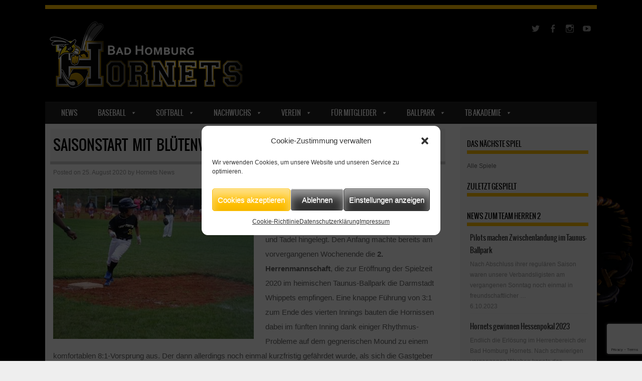

--- FILE ---
content_type: text/html; charset=UTF-8
request_url: https://www.hornets-baseball.de/news/saisonstart-mit-bluetenweisser-weste/
body_size: 25539
content:
<!DOCTYPE html>
<!--[if IE 8]>
<html id="ie8" lang="de">
<![endif]-->
<!--[if !(IE 8) ]><!-->
<html lang="de">
<!--<![endif]-->
<head>
<meta charset="UTF-8" />
<meta name="viewport" content="width=device-width" />

<link rel="profile" href="https://gmpg.org/xfn/11" />
<link rel="pingback" href="https://www.hornets-baseball.de/xmlrpc.php" />
<!--[if lt IE 9]>
<script src="https://www.hornets-baseball.de/wp-content/themes/sporty/js/html5.js" type="text/javascript"></script>
<![endif]-->
<title>Saisonstart mit blütenweißer Weste &#8211; Bad Homburg Hornets</title>
<meta name='robots' content='max-image-preview:large' />
<link rel='dns-prefetch' href='//cdn.datatables.net' />
<link rel='dns-prefetch' href='//cdn.jsdelivr.net' />
<link rel="alternate" type="application/rss+xml" title="Bad Homburg Hornets &raquo; Feed" href="https://www.hornets-baseball.de/feed/" />
<link rel="alternate" type="application/rss+xml" title="Bad Homburg Hornets &raquo; Kommentar-Feed" href="https://www.hornets-baseball.de/comments/feed/" />
<link rel="alternate" type="application/rss+xml" title="Bad Homburg Hornets &raquo; Saisonstart mit blütenweißer Weste-Kommentar-Feed" href="https://www.hornets-baseball.de/news/saisonstart-mit-bluetenweisser-weste/feed/" />
<script type="text/javascript">
/* <![CDATA[ */
window._wpemojiSettings = {"baseUrl":"https:\/\/s.w.org\/images\/core\/emoji\/14.0.0\/72x72\/","ext":".png","svgUrl":"https:\/\/s.w.org\/images\/core\/emoji\/14.0.0\/svg\/","svgExt":".svg","source":{"concatemoji":"https:\/\/www.hornets-baseball.de\/wp-includes\/js\/wp-emoji-release.min.js?ver=b92716a094763b952d508529dd92871b"}};
/*! This file is auto-generated */
!function(i,n){var o,s,e;function c(e){try{var t={supportTests:e,timestamp:(new Date).valueOf()};sessionStorage.setItem(o,JSON.stringify(t))}catch(e){}}function p(e,t,n){e.clearRect(0,0,e.canvas.width,e.canvas.height),e.fillText(t,0,0);var t=new Uint32Array(e.getImageData(0,0,e.canvas.width,e.canvas.height).data),r=(e.clearRect(0,0,e.canvas.width,e.canvas.height),e.fillText(n,0,0),new Uint32Array(e.getImageData(0,0,e.canvas.width,e.canvas.height).data));return t.every(function(e,t){return e===r[t]})}function u(e,t,n){switch(t){case"flag":return n(e,"\ud83c\udff3\ufe0f\u200d\u26a7\ufe0f","\ud83c\udff3\ufe0f\u200b\u26a7\ufe0f")?!1:!n(e,"\ud83c\uddfa\ud83c\uddf3","\ud83c\uddfa\u200b\ud83c\uddf3")&&!n(e,"\ud83c\udff4\udb40\udc67\udb40\udc62\udb40\udc65\udb40\udc6e\udb40\udc67\udb40\udc7f","\ud83c\udff4\u200b\udb40\udc67\u200b\udb40\udc62\u200b\udb40\udc65\u200b\udb40\udc6e\u200b\udb40\udc67\u200b\udb40\udc7f");case"emoji":return!n(e,"\ud83e\udef1\ud83c\udffb\u200d\ud83e\udef2\ud83c\udfff","\ud83e\udef1\ud83c\udffb\u200b\ud83e\udef2\ud83c\udfff")}return!1}function f(e,t,n){var r="undefined"!=typeof WorkerGlobalScope&&self instanceof WorkerGlobalScope?new OffscreenCanvas(300,150):i.createElement("canvas"),a=r.getContext("2d",{willReadFrequently:!0}),o=(a.textBaseline="top",a.font="600 32px Arial",{});return e.forEach(function(e){o[e]=t(a,e,n)}),o}function t(e){var t=i.createElement("script");t.src=e,t.defer=!0,i.head.appendChild(t)}"undefined"!=typeof Promise&&(o="wpEmojiSettingsSupports",s=["flag","emoji"],n.supports={everything:!0,everythingExceptFlag:!0},e=new Promise(function(e){i.addEventListener("DOMContentLoaded",e,{once:!0})}),new Promise(function(t){var n=function(){try{var e=JSON.parse(sessionStorage.getItem(o));if("object"==typeof e&&"number"==typeof e.timestamp&&(new Date).valueOf()<e.timestamp+604800&&"object"==typeof e.supportTests)return e.supportTests}catch(e){}return null}();if(!n){if("undefined"!=typeof Worker&&"undefined"!=typeof OffscreenCanvas&&"undefined"!=typeof URL&&URL.createObjectURL&&"undefined"!=typeof Blob)try{var e="postMessage("+f.toString()+"("+[JSON.stringify(s),u.toString(),p.toString()].join(",")+"));",r=new Blob([e],{type:"text/javascript"}),a=new Worker(URL.createObjectURL(r),{name:"wpTestEmojiSupports"});return void(a.onmessage=function(e){c(n=e.data),a.terminate(),t(n)})}catch(e){}c(n=f(s,u,p))}t(n)}).then(function(e){for(var t in e)n.supports[t]=e[t],n.supports.everything=n.supports.everything&&n.supports[t],"flag"!==t&&(n.supports.everythingExceptFlag=n.supports.everythingExceptFlag&&n.supports[t]);n.supports.everythingExceptFlag=n.supports.everythingExceptFlag&&!n.supports.flag,n.DOMReady=!1,n.readyCallback=function(){n.DOMReady=!0}}).then(function(){return e}).then(function(){var e;n.supports.everything||(n.readyCallback(),(e=n.source||{}).concatemoji?t(e.concatemoji):e.wpemoji&&e.twemoji&&(t(e.twemoji),t(e.wpemoji)))}))}((window,document),window._wpemojiSettings);
/* ]]> */
</script>
<style id='wp-emoji-styles-inline-css' type='text/css'>

	img.wp-smiley, img.emoji {
		display: inline !important;
		border: none !important;
		box-shadow: none !important;
		height: 1em !important;
		width: 1em !important;
		margin: 0 0.07em !important;
		vertical-align: -0.1em !important;
		background: none !important;
		padding: 0 !important;
	}
</style>
<link rel='stylesheet' id='wp-block-library-css' href='https://www.hornets-baseball.de/wp-includes/css/dist/block-library/style.min.css?ver=b92716a094763b952d508529dd92871b' type='text/css' media='all' />
<style id='classic-theme-styles-inline-css' type='text/css'>
/*! This file is auto-generated */
.wp-block-button__link{color:#fff;background-color:#32373c;border-radius:9999px;box-shadow:none;text-decoration:none;padding:calc(.667em + 2px) calc(1.333em + 2px);font-size:1.125em}.wp-block-file__button{background:#32373c;color:#fff;text-decoration:none}
</style>
<style id='global-styles-inline-css' type='text/css'>
body{--wp--preset--color--black: #000000;--wp--preset--color--cyan-bluish-gray: #abb8c3;--wp--preset--color--white: #ffffff;--wp--preset--color--pale-pink: #f78da7;--wp--preset--color--vivid-red: #cf2e2e;--wp--preset--color--luminous-vivid-orange: #ff6900;--wp--preset--color--luminous-vivid-amber: #fcb900;--wp--preset--color--light-green-cyan: #7bdcb5;--wp--preset--color--vivid-green-cyan: #00d084;--wp--preset--color--pale-cyan-blue: #8ed1fc;--wp--preset--color--vivid-cyan-blue: #0693e3;--wp--preset--color--vivid-purple: #9b51e0;--wp--preset--gradient--vivid-cyan-blue-to-vivid-purple: linear-gradient(135deg,rgba(6,147,227,1) 0%,rgb(155,81,224) 100%);--wp--preset--gradient--light-green-cyan-to-vivid-green-cyan: linear-gradient(135deg,rgb(122,220,180) 0%,rgb(0,208,130) 100%);--wp--preset--gradient--luminous-vivid-amber-to-luminous-vivid-orange: linear-gradient(135deg,rgba(252,185,0,1) 0%,rgba(255,105,0,1) 100%);--wp--preset--gradient--luminous-vivid-orange-to-vivid-red: linear-gradient(135deg,rgba(255,105,0,1) 0%,rgb(207,46,46) 100%);--wp--preset--gradient--very-light-gray-to-cyan-bluish-gray: linear-gradient(135deg,rgb(238,238,238) 0%,rgb(169,184,195) 100%);--wp--preset--gradient--cool-to-warm-spectrum: linear-gradient(135deg,rgb(74,234,220) 0%,rgb(151,120,209) 20%,rgb(207,42,186) 40%,rgb(238,44,130) 60%,rgb(251,105,98) 80%,rgb(254,248,76) 100%);--wp--preset--gradient--blush-light-purple: linear-gradient(135deg,rgb(255,206,236) 0%,rgb(152,150,240) 100%);--wp--preset--gradient--blush-bordeaux: linear-gradient(135deg,rgb(254,205,165) 0%,rgb(254,45,45) 50%,rgb(107,0,62) 100%);--wp--preset--gradient--luminous-dusk: linear-gradient(135deg,rgb(255,203,112) 0%,rgb(199,81,192) 50%,rgb(65,88,208) 100%);--wp--preset--gradient--pale-ocean: linear-gradient(135deg,rgb(255,245,203) 0%,rgb(182,227,212) 50%,rgb(51,167,181) 100%);--wp--preset--gradient--electric-grass: linear-gradient(135deg,rgb(202,248,128) 0%,rgb(113,206,126) 100%);--wp--preset--gradient--midnight: linear-gradient(135deg,rgb(2,3,129) 0%,rgb(40,116,252) 100%);--wp--preset--font-size--small: 13px;--wp--preset--font-size--medium: 20px;--wp--preset--font-size--large: 36px;--wp--preset--font-size--x-large: 42px;--wp--preset--spacing--20: 0.44rem;--wp--preset--spacing--30: 0.67rem;--wp--preset--spacing--40: 1rem;--wp--preset--spacing--50: 1.5rem;--wp--preset--spacing--60: 2.25rem;--wp--preset--spacing--70: 3.38rem;--wp--preset--spacing--80: 5.06rem;--wp--preset--shadow--natural: 6px 6px 9px rgba(0, 0, 0, 0.2);--wp--preset--shadow--deep: 12px 12px 50px rgba(0, 0, 0, 0.4);--wp--preset--shadow--sharp: 6px 6px 0px rgba(0, 0, 0, 0.2);--wp--preset--shadow--outlined: 6px 6px 0px -3px rgba(255, 255, 255, 1), 6px 6px rgba(0, 0, 0, 1);--wp--preset--shadow--crisp: 6px 6px 0px rgba(0, 0, 0, 1);}:where(.is-layout-flex){gap: 0.5em;}:where(.is-layout-grid){gap: 0.5em;}body .is-layout-flow > .alignleft{float: left;margin-inline-start: 0;margin-inline-end: 2em;}body .is-layout-flow > .alignright{float: right;margin-inline-start: 2em;margin-inline-end: 0;}body .is-layout-flow > .aligncenter{margin-left: auto !important;margin-right: auto !important;}body .is-layout-constrained > .alignleft{float: left;margin-inline-start: 0;margin-inline-end: 2em;}body .is-layout-constrained > .alignright{float: right;margin-inline-start: 2em;margin-inline-end: 0;}body .is-layout-constrained > .aligncenter{margin-left: auto !important;margin-right: auto !important;}body .is-layout-constrained > :where(:not(.alignleft):not(.alignright):not(.alignfull)){max-width: var(--wp--style--global--content-size);margin-left: auto !important;margin-right: auto !important;}body .is-layout-constrained > .alignwide{max-width: var(--wp--style--global--wide-size);}body .is-layout-flex{display: flex;}body .is-layout-flex{flex-wrap: wrap;align-items: center;}body .is-layout-flex > *{margin: 0;}body .is-layout-grid{display: grid;}body .is-layout-grid > *{margin: 0;}:where(.wp-block-columns.is-layout-flex){gap: 2em;}:where(.wp-block-columns.is-layout-grid){gap: 2em;}:where(.wp-block-post-template.is-layout-flex){gap: 1.25em;}:where(.wp-block-post-template.is-layout-grid){gap: 1.25em;}.has-black-color{color: var(--wp--preset--color--black) !important;}.has-cyan-bluish-gray-color{color: var(--wp--preset--color--cyan-bluish-gray) !important;}.has-white-color{color: var(--wp--preset--color--white) !important;}.has-pale-pink-color{color: var(--wp--preset--color--pale-pink) !important;}.has-vivid-red-color{color: var(--wp--preset--color--vivid-red) !important;}.has-luminous-vivid-orange-color{color: var(--wp--preset--color--luminous-vivid-orange) !important;}.has-luminous-vivid-amber-color{color: var(--wp--preset--color--luminous-vivid-amber) !important;}.has-light-green-cyan-color{color: var(--wp--preset--color--light-green-cyan) !important;}.has-vivid-green-cyan-color{color: var(--wp--preset--color--vivid-green-cyan) !important;}.has-pale-cyan-blue-color{color: var(--wp--preset--color--pale-cyan-blue) !important;}.has-vivid-cyan-blue-color{color: var(--wp--preset--color--vivid-cyan-blue) !important;}.has-vivid-purple-color{color: var(--wp--preset--color--vivid-purple) !important;}.has-black-background-color{background-color: var(--wp--preset--color--black) !important;}.has-cyan-bluish-gray-background-color{background-color: var(--wp--preset--color--cyan-bluish-gray) !important;}.has-white-background-color{background-color: var(--wp--preset--color--white) !important;}.has-pale-pink-background-color{background-color: var(--wp--preset--color--pale-pink) !important;}.has-vivid-red-background-color{background-color: var(--wp--preset--color--vivid-red) !important;}.has-luminous-vivid-orange-background-color{background-color: var(--wp--preset--color--luminous-vivid-orange) !important;}.has-luminous-vivid-amber-background-color{background-color: var(--wp--preset--color--luminous-vivid-amber) !important;}.has-light-green-cyan-background-color{background-color: var(--wp--preset--color--light-green-cyan) !important;}.has-vivid-green-cyan-background-color{background-color: var(--wp--preset--color--vivid-green-cyan) !important;}.has-pale-cyan-blue-background-color{background-color: var(--wp--preset--color--pale-cyan-blue) !important;}.has-vivid-cyan-blue-background-color{background-color: var(--wp--preset--color--vivid-cyan-blue) !important;}.has-vivid-purple-background-color{background-color: var(--wp--preset--color--vivid-purple) !important;}.has-black-border-color{border-color: var(--wp--preset--color--black) !important;}.has-cyan-bluish-gray-border-color{border-color: var(--wp--preset--color--cyan-bluish-gray) !important;}.has-white-border-color{border-color: var(--wp--preset--color--white) !important;}.has-pale-pink-border-color{border-color: var(--wp--preset--color--pale-pink) !important;}.has-vivid-red-border-color{border-color: var(--wp--preset--color--vivid-red) !important;}.has-luminous-vivid-orange-border-color{border-color: var(--wp--preset--color--luminous-vivid-orange) !important;}.has-luminous-vivid-amber-border-color{border-color: var(--wp--preset--color--luminous-vivid-amber) !important;}.has-light-green-cyan-border-color{border-color: var(--wp--preset--color--light-green-cyan) !important;}.has-vivid-green-cyan-border-color{border-color: var(--wp--preset--color--vivid-green-cyan) !important;}.has-pale-cyan-blue-border-color{border-color: var(--wp--preset--color--pale-cyan-blue) !important;}.has-vivid-cyan-blue-border-color{border-color: var(--wp--preset--color--vivid-cyan-blue) !important;}.has-vivid-purple-border-color{border-color: var(--wp--preset--color--vivid-purple) !important;}.has-vivid-cyan-blue-to-vivid-purple-gradient-background{background: var(--wp--preset--gradient--vivid-cyan-blue-to-vivid-purple) !important;}.has-light-green-cyan-to-vivid-green-cyan-gradient-background{background: var(--wp--preset--gradient--light-green-cyan-to-vivid-green-cyan) !important;}.has-luminous-vivid-amber-to-luminous-vivid-orange-gradient-background{background: var(--wp--preset--gradient--luminous-vivid-amber-to-luminous-vivid-orange) !important;}.has-luminous-vivid-orange-to-vivid-red-gradient-background{background: var(--wp--preset--gradient--luminous-vivid-orange-to-vivid-red) !important;}.has-very-light-gray-to-cyan-bluish-gray-gradient-background{background: var(--wp--preset--gradient--very-light-gray-to-cyan-bluish-gray) !important;}.has-cool-to-warm-spectrum-gradient-background{background: var(--wp--preset--gradient--cool-to-warm-spectrum) !important;}.has-blush-light-purple-gradient-background{background: var(--wp--preset--gradient--blush-light-purple) !important;}.has-blush-bordeaux-gradient-background{background: var(--wp--preset--gradient--blush-bordeaux) !important;}.has-luminous-dusk-gradient-background{background: var(--wp--preset--gradient--luminous-dusk) !important;}.has-pale-ocean-gradient-background{background: var(--wp--preset--gradient--pale-ocean) !important;}.has-electric-grass-gradient-background{background: var(--wp--preset--gradient--electric-grass) !important;}.has-midnight-gradient-background{background: var(--wp--preset--gradient--midnight) !important;}.has-small-font-size{font-size: var(--wp--preset--font-size--small) !important;}.has-medium-font-size{font-size: var(--wp--preset--font-size--medium) !important;}.has-large-font-size{font-size: var(--wp--preset--font-size--large) !important;}.has-x-large-font-size{font-size: var(--wp--preset--font-size--x-large) !important;}
.wp-block-navigation a:where(:not(.wp-element-button)){color: inherit;}
:where(.wp-block-post-template.is-layout-flex){gap: 1.25em;}:where(.wp-block-post-template.is-layout-grid){gap: 1.25em;}
:where(.wp-block-columns.is-layout-flex){gap: 2em;}:where(.wp-block-columns.is-layout-grid){gap: 2em;}
.wp-block-pullquote{font-size: 1.5em;line-height: 1.6;}
</style>
<link rel='stylesheet' id='datatables-css-css' href='//cdn.datatables.net/1.13.4/css/jquery.dataTables.min.css?ver=b92716a094763b952d508529dd92871b' type='text/css' media='all' />
<link rel='stylesheet' id='contact-form-7-css' href='https://www.hornets-baseball.de/wp-content/plugins/contact-form-7/includes/css/styles.css?ver=5.9.3' type='text/css' media='all' />
<link rel='stylesheet' id='dashicons-css' href='https://www.hornets-baseball.de/wp-includes/css/dashicons.min.css?ver=b92716a094763b952d508529dd92871b' type='text/css' media='all' />
<link rel='stylesheet' id='sportspress-general-css' href='//www.hornets-baseball.de/wp-content/plugins/sportspress/assets/css/sportspress.css?ver=2.7.26' type='text/css' media='all' />
<link rel='stylesheet' id='sportspress-icons-css' href='//www.hornets-baseball.de/wp-content/plugins/sportspress/assets/css/icons.css?ver=2.7.26' type='text/css' media='all' />
<link rel='stylesheet' id='widgetopts-styles-css' href='https://www.hornets-baseball.de/wp-content/plugins/widget-options/assets/css/widget-options.css?ver=4.1.2' type='text/css' media='all' />
<link rel='stylesheet' id='wpos-slick-style-css' href='https://www.hornets-baseball.de/wp-content/plugins/wp-logo-showcase-responsive-slider-slider/assets/css/slick.css?ver=3.8.5' type='text/css' media='all' />
<link rel='stylesheet' id='wpls-public-style-css' href='https://www.hornets-baseball.de/wp-content/plugins/wp-logo-showcase-responsive-slider-slider/assets/css/wpls-public.css?ver=3.8.5' type='text/css' media='all' />
<link rel='stylesheet' id='cmplz-general-css' href='https://www.hornets-baseball.de/wp-content/plugins/complianz-gdpr/assets/css/cookieblocker.min.css?ver=1755006485' type='text/css' media='all' />
<link rel='stylesheet' id='megamenu-css' href='https://www.hornets-baseball.de/wp-content/uploads/maxmegamenu/style.css?ver=11a069' type='text/css' media='all' />
<link rel='stylesheet' id='parent-style-css' href='https://www.hornets-baseball.de/wp-content/themes/sporty/style.css?ver=b92716a094763b952d508529dd92871b' type='text/css' media='all' />
<link rel='stylesheet' id='style-css' href='https://www.hornets-baseball.de/wp-content/themes/sporty-child/style.css?ver=1.8.2' type='text/css' media='all' />
<link rel='stylesheet' id='flexslider-css' href='https://www.hornets-baseball.de/wp-content/themes/sporty/js/flexslider.css?ver=1.8.2' type='text/css' media='all' />
<link rel='stylesheet' id='tablepress-default-css' href='https://www.hornets-baseball.de/wp-content/tablepress-combined.min.css?ver=23' type='text/css' media='all' />
<link rel='stylesheet' id='sp-dsgvo_twbs4_grid-css' href='https://www.hornets-baseball.de/wp-content/plugins/shapepress-dsgvo/public/css/bootstrap-grid.min.css?ver=3.1.35' type='text/css' media='all' />
<link rel='stylesheet' id='sp-dsgvo-css' href='https://www.hornets-baseball.de/wp-content/plugins/shapepress-dsgvo/public/css/sp-dsgvo-public.min.css?ver=3.1.35' type='text/css' media='all' />
<link rel='stylesheet' id='sp-dsgvo_popup-css' href='https://www.hornets-baseball.de/wp-content/plugins/shapepress-dsgvo/public/css/sp-dsgvo-popup.min.css?ver=3.1.35' type='text/css' media='all' />
<link rel='stylesheet' id='simplebar-css' href='https://www.hornets-baseball.de/wp-content/plugins/shapepress-dsgvo/public/css/simplebar.min.css?ver=b92716a094763b952d508529dd92871b' type='text/css' media='all' />
<link rel='stylesheet' id='ecae-frontend-css' href='https://www.hornets-baseball.de/wp-content/plugins/easy-custom-auto-excerpt/assets/style-frontend.css?ver=2.5.0' type='text/css' media='all' />
<link rel='stylesheet' id='ecae-buttonskin-none-css' href='https://www.hornets-baseball.de/wp-content/plugins/easy-custom-auto-excerpt/buttons/ecae-buttonskin-none.css?ver=2.5.0' type='text/css' media='all' />
<link rel='stylesheet' id='__EPYT__style-css' href='https://www.hornets-baseball.de/wp-content/plugins/youtube-embed-plus/styles/ytprefs.min.css?ver=14.2.3' type='text/css' media='all' />
<style id='__EPYT__style-inline-css' type='text/css'>

                .epyt-gallery-thumb {
                        width: 25%;
                }
                
</style>
<style type="text/css"></style><!--[if lt IE 8]>
<script type="text/javascript" src="https://www.hornets-baseball.de/wp-includes/js/json2.min.js?ver=2015-05-03" id="json2-js"></script>
<![endif]-->
<script type="text/javascript" src="https://www.hornets-baseball.de/wp-includes/js/jquery/jquery.min.js?ver=3.7.1" id="jquery-core-js"></script>
<script type="text/javascript" src="https://www.hornets-baseball.de/wp-includes/js/jquery/jquery-migrate.min.js?ver=3.4.1" id="jquery-migrate-js"></script>
<script type="text/javascript" src="//cdn.datatables.net/1.13.4/js/jquery.dataTables.min.js?ver=b92716a094763b952d508529dd92871b" id="datatables-js-js"></script>
<script type="text/javascript" src="https://www.hornets-baseball.de/wp-content/themes/sporty/js/jquery.flexslider-min.js?ver=b92716a094763b952d508529dd92871b" id="flexslider-js"></script>
<script type="text/javascript" src="https://www.hornets-baseball.de/wp-content/themes/sporty/js/flexslider-init.js?ver=b92716a094763b952d508529dd92871b" id="flexslider-init-js"></script>
<script type="text/javascript" src="https://www.hornets-baseball.de/wp-content/themes/sporty/js/keyboard-image-navigation.js?ver=20120203" id="keyboard-image-navigation-js"></script>
<script data-service="google-maps" data-category="marketing" type="text/plain" id="sp-dsgvo-js-extra">
/* <![CDATA[ */
var spDsgvoGeneralConfig = {"ajaxUrl":"https:\/\/www.hornets-baseball.de\/wp-admin\/admin-ajax.php","wpJsonUrl":"https:\/\/www.hornets-baseball.de\/wp-json\/legalweb\/v1\/","cookieName":"sp_dsgvo_cookie_settings","cookieVersion":"1577906667087","cookieLifeTime":"15811200","cookieLifeTimeDismiss":"86400","locale":"de_DE","privacyPolicyPageId":"8924","privacyPolicyPageUrl":"https:\/\/www.hornets-baseball.de\/datenschutzerklaerung\/","imprintPageId":"581","imprintPageUrl":"https:\/\/www.hornets-baseball.de\/impressum\/","showNoticeOnClose":"0","initialDisplayType":"none","allIntegrationSlugs":["youtube","gmaps"],"noticeHideEffect":"fade","noticeOnScroll":"","noticeOnScrollOffset":"100","currentPageId":"11962","forceCookieInfo":"0","clientSideBlocking":"0"};
var spDsgvoIntegrationConfig = [{"slug":"youtube","category":"embeddings","cookieNames":"","insertLocation":"","usedTagmanager":"","jsCode":"","hosts":"youtu.be;youtube.com;youtube.;youtube-nocookie.com","placeholder":"<div class=\"sp-dsgvo sp-dsgvo-embedding-container sp-dsgvo-embedding-youtube \"><div class=\"sp-dsgvo-blocked-embedding-placeholder sp-dsgvo-blocked-embedding-placeholder-youtube\">  <div class=\"sp-dsgvo-blocked-embedding-placeholder-header\"><img class=\"sp-dsgvo-blocked-embedding-placeholder-header-icon\" src=\"https:\/\/www.hornets-baseball.de\/wp-content\/plugins\/shapepress-dsgvo\/public\/images\/embeddings\/icon-youtube.svg\"\/>Wir ben\u00f6tigen Ihre Zustimmung um den Inhalt von YouTube laden zu k\u00f6nnen.<\/div>  <div class=\"sp-dsgvo-blocked-embedding-placeholder-body\"><p>Mit dem Klick auf das Video werden durch den mit uns gemeinsam Verantwortlichen Youtube [Google Ireland Limited, Irland] das Video abgespielt, auf Ihrem Endger\u00e4t Skripte geladen, Cookies gespeichert und personenbezogene Daten erfasst. Damit kann Google Aktivit\u00e4ten im Internet verfolgen und Werbung zielgruppengerecht ausspielen. Es erfolgt eine Daten\u00fcbermittlung in die USA, diese verf\u00fcgt \u00fcber keinen EU-konformen Datenschutz. Weitere Informationen finden Sie <a target=\"_blank\" href=\"#\" class=\"sp-dsgvo-navigate-privacy-policy\">hier<\/a>.<\/p>   <div class=\"sp-dsgvo-blocked-embedding-button-container\"> <a href=\"#\" class=\"sp-dsgvo-direct-enable-popup sp-dsgvo-blocked-embedding-button-enable\" data-slug=\"youtube\">Hier klicken um den Inhalt zu aktivieren.<\/a><\/div>  <\/div><\/div><div class=\"sp-dsgvo-hidden-embedding-content sp-dsgvo-hidden-embedding-content-youtube\" data-sp-dsgvo-embedding-slug=\"youtube\">{encodedContent}<\/div><\/div>"},{"slug":"gmaps","category":"embeddings","cookieNames":"","insertLocation":"","usedTagmanager":"","jsCode":"","hosts":"maps.google.com;www.google.com\/maps\/","placeholder":"<div class=\"sp-dsgvo sp-dsgvo-embedding-container sp-dsgvo-embedding-gmaps \"><div class=\"sp-dsgvo-blocked-embedding-placeholder sp-dsgvo-blocked-embedding-placeholder-gmaps\">  <div class=\"sp-dsgvo-blocked-embedding-placeholder-header\"><img class=\"sp-dsgvo-blocked-embedding-placeholder-header-icon\" src=\"https:\/\/www.hornets-baseball.de\/wp-content\/plugins\/shapepress-dsgvo\/public\/images\/embeddings\/icon-gmaps.svg\"\/>Wir ben\u00f6tigen Ihre Zustimmung um den Inhalt von Google Maps laden zu k\u00f6nnen.<\/div>  <div class=\"sp-dsgvo-blocked-embedding-placeholder-body\"><p>Mit dem Klick auf den Dienst werden durch den mit uns gemeinsam Verantwortlichen Google [Google Ireland Limited, Irland] der Kartendienst Google Maps angezeigt, auf Ihrem Endger\u00e4t Skripte geladen, Cookies gespeichert und personenbezogene Daten erfasst. Damit kann Google Aktivit\u00e4ten im Internet verfolgen und Werbung zielgruppengerecht ausspielen. Es erfolgt eine Daten\u00fcbermittlung in die USA, diese verf\u00fcgt \u00fcber keinen EU-konformen Datenschutz. Weitere Informationen. Weitere Informationen finden Sie <a target=\"_blank\" href=\"#\" class=\"sp-dsgvo-navigate-privacy-policy\">hier<\/a>.<\/p>   <div class=\"sp-dsgvo-blocked-embedding-button-container\"> <a href=\"#\" class=\"sp-dsgvo-direct-enable-popup sp-dsgvo-blocked-embedding-button-enable\" data-slug=\"gmaps\">Hier klicken um den Inhalt zu aktivieren.<\/a><\/div>  <\/div><\/div><div class=\"sp-dsgvo-hidden-embedding-content sp-dsgvo-hidden-embedding-content-gmaps\" data-sp-dsgvo-embedding-slug=\"gmaps\">{encodedContent}<\/div><\/div>"}];
/* ]]> */
</script>
<script type="text/javascript" src="https://www.hornets-baseball.de/wp-content/plugins/shapepress-dsgvo/public/js/sp-dsgvo-public.min.js?ver=3.1.35" id="sp-dsgvo-js"></script>
<script data-service="youtube" data-category="marketing" type="text/plain" id="__ytprefs__-js-extra">
/* <![CDATA[ */
var _EPYT_ = {"ajaxurl":"https:\/\/www.hornets-baseball.de\/wp-admin\/admin-ajax.php","security":"d287e3e418","gallery_scrolloffset":"20","eppathtoscripts":"https:\/\/www.hornets-baseball.de\/wp-content\/plugins\/youtube-embed-plus\/scripts\/","eppath":"https:\/\/www.hornets-baseball.de\/wp-content\/plugins\/youtube-embed-plus\/","epresponsiveselector":"[\"iframe.__youtube_prefs__\",\"iframe[src*='youtube.com']\",\"iframe[src*='youtube-nocookie.com']\",\"iframe[data-ep-src*='youtube.com']\",\"iframe[data-ep-src*='youtube-nocookie.com']\",\"iframe[data-ep-gallerysrc*='youtube.com']\"]","epdovol":"1","version":"14.2.3","evselector":"iframe.__youtube_prefs__[src], iframe[src*=\"youtube.com\/embed\/\"], iframe[src*=\"youtube-nocookie.com\/embed\/\"]","ajax_compat":"","maxres_facade":"eager","ytapi_load":"light","pause_others":"","stopMobileBuffer":"1","facade_mode":"","not_live_on_channel":""};
/* ]]> */
</script>
<script type="text/javascript" src="https://www.hornets-baseball.de/wp-content/plugins/youtube-embed-plus/scripts/ytprefs.min.js?ver=14.2.3" id="__ytprefs__-js"></script>
<link rel="https://api.w.org/" href="https://www.hornets-baseball.de/wp-json/" /><link rel="alternate" type="application/json" href="https://www.hornets-baseball.de/wp-json/wp/v2/posts/11962" /><link rel="canonical" href="https://www.hornets-baseball.de/news/saisonstart-mit-bluetenweisser-weste/" />
<link rel="alternate" type="application/json+oembed" href="https://www.hornets-baseball.de/wp-json/oembed/1.0/embed?url=https%3A%2F%2Fwww.hornets-baseball.de%2Fnews%2Fsaisonstart-mit-bluetenweisser-weste%2F" />
<link rel="alternate" type="text/xml+oembed" href="https://www.hornets-baseball.de/wp-json/oembed/1.0/embed?url=https%3A%2F%2Fwww.hornets-baseball.de%2Fnews%2Fsaisonstart-mit-bluetenweisser-weste%2F&#038;format=xml" />
<style>
		#category-posts-3-internal ul {padding: 0;}
#category-posts-3-internal .cat-post-item img {max-width: initial; max-height: initial; margin: initial;}
#category-posts-3-internal .cat-post-author {margin-bottom: 0;}
#category-posts-3-internal .cat-post-thumbnail {margin: 5px 10px 5px 0;}
#category-posts-3-internal .cat-post-item:before {content: ""; clear: both;}
#category-posts-3-internal .cat-post-excerpt-more {display: inline-block;}
#category-posts-3-internal .cat-post-item {list-style: none; margin: 3px 0 10px; padding: 3px 0;}
#category-posts-3-internal .cat-post-current .cat-post-title {font-weight: bold; text-transform: uppercase;}
#category-posts-3-internal [class*=cat-post-tax] {font-size: 0.85em;}
#category-posts-3-internal [class*=cat-post-tax] * {display:inline-block;}
#category-posts-3-internal .cat-post-item:after {content: ""; display: table;	clear: both;}
#category-posts-3-internal .cat-post-item:after {content: ""; display: table;	clear: both;}
#category-posts-3-internal .cat-post-thumbnail {display:block; float:left; margin:5px 10px 5px 0;}
#category-posts-3-internal .cat-post-crop {overflow:hidden;display:block;}
#category-posts-3-internal p {margin:5px 0 0 0}
#category-posts-3-internal li > div {margin:5px 0 0 0; clear:both;}
#category-posts-3-internal .dashicons {vertical-align:middle;}
#category-posts-4-internal ul {padding: 0;}
#category-posts-4-internal .cat-post-item img {max-width: initial; max-height: initial; margin: initial;}
#category-posts-4-internal .cat-post-author {margin-bottom: 0;}
#category-posts-4-internal .cat-post-thumbnail {margin: 5px 10px 5px 0;}
#category-posts-4-internal .cat-post-item:before {content: ""; clear: both;}
#category-posts-4-internal .cat-post-excerpt-more {display: inline-block;}
#category-posts-4-internal .cat-post-item {list-style: none; margin: 3px 0 10px; padding: 3px 0;}
#category-posts-4-internal .cat-post-current .cat-post-title {font-weight: bold; text-transform: uppercase;}
#category-posts-4-internal [class*=cat-post-tax] {font-size: 0.85em;}
#category-posts-4-internal [class*=cat-post-tax] * {display:inline-block;}
#category-posts-4-internal .cat-post-item:after {content: ""; display: table;	clear: both;}
#category-posts-4-internal .cat-post-item:after {content: ""; display: table;	clear: both;}
#category-posts-4-internal .cat-post-thumbnail {display:block; float:left; margin:5px 10px 5px 0;}
#category-posts-4-internal .cat-post-crop {overflow:hidden;display:block;}
#category-posts-4-internal p {margin:5px 0 0 0}
#category-posts-4-internal li > div {margin:5px 0 0 0; clear:both;}
#category-posts-4-internal .dashicons {vertical-align:middle;}
#category-posts-5-internal ul {padding: 0;}
#category-posts-5-internal .cat-post-item img {max-width: initial; max-height: initial; margin: initial;}
#category-posts-5-internal .cat-post-author {margin-bottom: 0;}
#category-posts-5-internal .cat-post-thumbnail {margin: 5px 10px 5px 0;}
#category-posts-5-internal .cat-post-item:before {content: ""; clear: both;}
#category-posts-5-internal .cat-post-excerpt-more {display: inline-block;}
#category-posts-5-internal .cat-post-item {list-style: none; margin: 3px 0 10px; padding: 3px 0;}
#category-posts-5-internal .cat-post-current .cat-post-title {font-weight: bold; text-transform: uppercase;}
#category-posts-5-internal [class*=cat-post-tax] {font-size: 0.85em;}
#category-posts-5-internal [class*=cat-post-tax] * {display:inline-block;}
#category-posts-5-internal .cat-post-item:after {content: ""; display: table;	clear: both;}
#category-posts-5-internal .cat-post-item:after {content: ""; display: table;	clear: both;}
#category-posts-5-internal .cat-post-thumbnail {display:block; float:left; margin:5px 10px 5px 0;}
#category-posts-5-internal .cat-post-crop {overflow:hidden;display:block;}
#category-posts-5-internal p {margin:5px 0 0 0}
#category-posts-5-internal li > div {margin:5px 0 0 0; clear:both;}
#category-posts-5-internal .dashicons {vertical-align:middle;}
</style>
		<script type="text/javascript">
(function(url){
	if(/(?:Chrome\/26\.0\.1410\.63 Safari\/537\.31|WordfenceTestMonBot)/.test(navigator.userAgent)){ return; }
	var addEvent = function(evt, handler) {
		if (window.addEventListener) {
			document.addEventListener(evt, handler, false);
		} else if (window.attachEvent) {
			document.attachEvent('on' + evt, handler);
		}
	};
	var removeEvent = function(evt, handler) {
		if (window.removeEventListener) {
			document.removeEventListener(evt, handler, false);
		} else if (window.detachEvent) {
			document.detachEvent('on' + evt, handler);
		}
	};
	var evts = 'contextmenu dblclick drag dragend dragenter dragleave dragover dragstart drop keydown keypress keyup mousedown mousemove mouseout mouseover mouseup mousewheel scroll'.split(' ');
	var logHuman = function() {
		if (window.wfLogHumanRan) { return; }
		window.wfLogHumanRan = true;
		var wfscr = document.createElement('script');
		wfscr.type = 'text/javascript';
		wfscr.async = true;
		wfscr.src = url + '&r=' + Math.random();
		(document.getElementsByTagName('head')[0]||document.getElementsByTagName('body')[0]).appendChild(wfscr);
		for (var i = 0; i < evts.length; i++) {
			removeEvent(evts[i], logHuman);
		}
	};
	for (var i = 0; i < evts.length; i++) {
		addEvent(evts[i], logHuman);
	}
})('//www.hornets-baseball.de/?wordfence_lh=1&hid=4531EEB8115E4282C5B5787BBD7B9B3B');
</script>			<style>.cmplz-hidden {
					display: none !important;
				}</style>
	<link rel="stylesheet" href="https://www.hornets-baseball.de/wp-content/themes/sporty/css/gold.css" type="text/css" media="screen">
  <style rel="stylesheet" id="customizer-css">
            #wrap, #main,
        .main-navigation,
        .site-title,
        .site-description,
        .site-footer,
        #masthead-wrap,
        .flex-container {
          max-width: 1100px;
        }
      </style>


      <meta name="onesignal" content="wordpress-plugin"/>
            <script>

      window.OneSignalDeferred = window.OneSignalDeferred || [];

      OneSignalDeferred.push(function(OneSignal) {
        var oneSignal_options = {};
        window._oneSignalInitOptions = oneSignal_options;

        oneSignal_options['serviceWorkerParam'] = { scope: '/' };
oneSignal_options['serviceWorkerPath'] = 'OneSignalSDKWorker.js.php';

        OneSignal.Notifications.setDefaultUrl("https://www.hornets-baseball.de");

        oneSignal_options['wordpress'] = true;
oneSignal_options['appId'] = '6a37ffaa-0ace-478e-a961-f4defec7df28';
oneSignal_options['allowLocalhostAsSecureOrigin'] = true;
oneSignal_options['welcomeNotification'] = { };
oneSignal_options['welcomeNotification']['title'] = "Bad Homburg Hornets";
oneSignal_options['welcomeNotification']['message'] = "Push-Meldungen aktiviert";
oneSignal_options['path'] = "https://www.hornets-baseball.de/wp-content/plugins/onesignal-free-web-push-notifications/sdk_files/";
oneSignal_options['safari_web_id'] = "web.onesignal.auto.3cd6b41f-0715-4da8-9007-02ca4af2dc44";
oneSignal_options['persistNotification'] = false;
oneSignal_options['promptOptions'] = { };
oneSignal_options['promptOptions']['actionMessage'] = "Willst du per Push-Meldung über News bei den Hornets informiert werden?";
oneSignal_options['promptOptions']['exampleNotificationTitleDesktop'] = "Das ist ein Demo-Push";
oneSignal_options['promptOptions']['exampleNotificationMessageDesktop'] = "Die Benachrichtigung erscheint auf deinem Desktop";
oneSignal_options['promptOptions']['exampleNotificationTitleMobile'] = "Das ist ein Demo-Push";
oneSignal_options['promptOptions']['exampleNotificationMessageMobile'] = "Die Benachrichtigung erscheint auf deinem Smartphone oder Tablet";
oneSignal_options['promptOptions']['exampleNotificationCaption'] = "(du kannst Push-Meldungen jederzeit wieder deaktivieren)";
oneSignal_options['promptOptions']['acceptButtonText'] = "WEITER";
oneSignal_options['promptOptions']['cancelButtonText'] = "NEIN, DANKE";
oneSignal_options['promptOptions']['siteName'] = "https://www.hornets-baseball.de";
oneSignal_options['promptOptions']['autoAcceptTitle'] = "Klicke auf ERLAUBEN";
oneSignal_options['notifyButton'] = { };
oneSignal_options['notifyButton']['enable'] = true;
oneSignal_options['notifyButton']['position'] = 'bottom-right';
oneSignal_options['notifyButton']['theme'] = 'inverse';
oneSignal_options['notifyButton']['size'] = 'medium';
oneSignal_options['notifyButton']['displayPredicate'] = function() {
              return !OneSignal.User.PushSubscription.optedIn;
            };
oneSignal_options['notifyButton']['showCredit'] = false;
oneSignal_options['notifyButton']['text'] = {};
oneSignal_options['notifyButton']['text']['tip.state.unsubscribed'] = 'Push-Meldungen der Hornets aktivieren';
oneSignal_options['notifyButton']['text']['tip.state.subscribed'] = 'Du bekommst nun Push-Meldungen der Hornets';
oneSignal_options['notifyButton']['text']['tip.state.blocked'] = 'Du hast Push-Meldungen der Hornets geblockt';
oneSignal_options['notifyButton']['text']['message.action.subscribed'] = 'Danke fürs Abonnieren!';
oneSignal_options['notifyButton']['text']['message.action.resubscribed'] = 'Du bekommst nun wieder Push-Meldungen der Hornets';
oneSignal_options['notifyButton']['text']['message.action.unsubscribed'] = 'Du bekommst nun keine Push-Meldungen der Hornets mehr';
oneSignal_options['notifyButton']['text']['dialog.main.title'] = 'Push-Einstellungen für diese Seite ändern';
oneSignal_options['notifyButton']['text']['dialog.main.button.subscribe'] = 'Push-Meldungen aktivieren';
oneSignal_options['notifyButton']['text']['dialog.main.button.unsubscribe'] = 'Push-Meldungen deaktivieren';
oneSignal_options['notifyButton']['text']['dialog.blocked.title'] = 'Push-Meldungen nicht mehr blocken';
oneSignal_options['notifyButton']['text']['dialog.blocked.message'] = 'Folge diesen Anweisungen, um Push-Meldungen zu erhalten:';
oneSignal_options['notifyButton']['colors'] = {};
oneSignal_options['notifyButton']['colors']['circle.background'] = '#eed205';
oneSignal_options['notifyButton']['colors']['circle.foreground'] = '#000';
oneSignal_options['notifyButton']['colors']['badge.background'] = '#333';
oneSignal_options['notifyButton']['colors']['badge.foreground'] = '#eed205';
oneSignal_options['notifyButton']['colors']['badge.bordercolor'] = '#eed205';
oneSignal_options['notifyButton']['colors']['pulse.color'] = '#eed205';
oneSignal_options['notifyButton']['colors']['dialog.button.background'] = '#F6E669';
oneSignal_options['notifyButton']['colors']['dialog.button.background.hovering'] = '#eed205';
oneSignal_options['notifyButton']['colors']['dialog.button.background.active'] = '#ccc';
oneSignal_options['notifyButton']['colors']['dialog.button.foreground'] = '#333';
oneSignal_options['notifyButton']['offset'] = {};
oneSignal_options['notifyButton']['offset']['bottom'] = '60px';
              OneSignal.init(window._oneSignalInitOptions);
              OneSignal.Slidedown.promptPush()      });

      function documentInitOneSignal() {
        var oneSignal_elements = document.getElementsByClassName("OneSignal-prompt");

        var oneSignalLinkClickHandler = function(event) { OneSignal.Notifications.requestPermission(); event.preventDefault(); };        for(var i = 0; i < oneSignal_elements.length; i++)
          oneSignal_elements[i].addEventListener('click', oneSignalLinkClickHandler, false);
      }

      if (document.readyState === 'complete') {
           documentInitOneSignal();
      }
      else {
           window.addEventListener("load", function(event){
               documentInitOneSignal();
          });
      }
    </script>
<style>
    .sp-dsgvo-blocked-embedding-placeholder
    {
        color: #313334;
                    background: linear-gradient(90deg, #e3ffe7 0%, #d9e7ff 100%);            }

    a.sp-dsgvo-blocked-embedding-button-enable,
    a.sp-dsgvo-blocked-embedding-button-enable:hover,
    a.sp-dsgvo-blocked-embedding-button-enable:active {
        color: #313334;
        border-color: #313334;
        border-width: 2px;
    }

            .wp-embed-aspect-16-9 .sp-dsgvo-blocked-embedding-placeholder,
        .vc_video-aspect-ratio-169 .sp-dsgvo-blocked-embedding-placeholder,
        .elementor-aspect-ratio-169 .sp-dsgvo-blocked-embedding-placeholder{
            margin-top: -56.25%; /*16:9*/
        }

        .wp-embed-aspect-4-3 .sp-dsgvo-blocked-embedding-placeholder,
        .vc_video-aspect-ratio-43 .sp-dsgvo-blocked-embedding-placeholder,
        .elementor-aspect-ratio-43 .sp-dsgvo-blocked-embedding-placeholder{
            margin-top: -75%;
        }

        .wp-embed-aspect-3-2 .sp-dsgvo-blocked-embedding-placeholder,
        .vc_video-aspect-ratio-32 .sp-dsgvo-blocked-embedding-placeholder,
        .elementor-aspect-ratio-32 .sp-dsgvo-blocked-embedding-placeholder{
            margin-top: -66.66%;
        }
    </style>
            <style>
                /* latin */
                @font-face {
                    font-family: 'Roboto';
                    font-style: italic;
                    font-weight: 300;
                    src: local('Roboto Light Italic'),
                    local('Roboto-LightItalic'),
                    url(https://www.hornets-baseball.de/wp-content/plugins/shapepress-dsgvo/public/css/fonts/roboto/Roboto-LightItalic-webfont.woff) format('woff');
                    font-display: swap;

                }

                /* latin */
                @font-face {
                    font-family: 'Roboto';
                    font-style: italic;
                    font-weight: 400;
                    src: local('Roboto Italic'),
                    local('Roboto-Italic'),
                    url(https://www.hornets-baseball.de/wp-content/plugins/shapepress-dsgvo/public/css/fonts/roboto/Roboto-Italic-webfont.woff) format('woff');
                    font-display: swap;
                }

                /* latin */
                @font-face {
                    font-family: 'Roboto';
                    font-style: italic;
                    font-weight: 700;
                    src: local('Roboto Bold Italic'),
                    local('Roboto-BoldItalic'),
                    url(https://www.hornets-baseball.de/wp-content/plugins/shapepress-dsgvo/public/css/fonts/roboto/Roboto-BoldItalic-webfont.woff) format('woff');
                    font-display: swap;
                }

                /* latin */
                @font-face {
                    font-family: 'Roboto';
                    font-style: italic;
                    font-weight: 900;
                    src: local('Roboto Black Italic'),
                    local('Roboto-BlackItalic'),
                    url(https://www.hornets-baseball.de/wp-content/plugins/shapepress-dsgvo/public/css/fonts/roboto/Roboto-BlackItalic-webfont.woff) format('woff');
                    font-display: swap;
                }

                /* latin */
                @font-face {
                    font-family: 'Roboto';
                    font-style: normal;
                    font-weight: 300;
                    src: local('Roboto Light'),
                    local('Roboto-Light'),
                    url(https://www.hornets-baseball.de/wp-content/plugins/shapepress-dsgvo/public/css/fonts/roboto/Roboto-Light-webfont.woff) format('woff');
                    font-display: swap;
                }

                /* latin */
                @font-face {
                    font-family: 'Roboto';
                    font-style: normal;
                    font-weight: 400;
                    src: local('Roboto Regular'),
                    local('Roboto-Regular'),
                    url(https://www.hornets-baseball.de/wp-content/plugins/shapepress-dsgvo/public/css/fonts/roboto/Roboto-Regular-webfont.woff) format('woff');
                    font-display: swap;
                }

                /* latin */
                @font-face {
                    font-family: 'Roboto';
                    font-style: normal;
                    font-weight: 700;
                    src: local('Roboto Bold'),
                    local('Roboto-Bold'),
                    url(https://www.hornets-baseball.de/wp-content/plugins/shapepress-dsgvo/public/css/fonts/roboto/Roboto-Bold-webfont.woff) format('woff');
                    font-display: swap;
                }

                /* latin */
                @font-face {
                    font-family: 'Roboto';
                    font-style: normal;
                    font-weight: 900;
                    src: local('Roboto Black'),
                    local('Roboto-Black'),
                    url(https://www.hornets-baseball.de/wp-content/plugins/shapepress-dsgvo/public/css/fonts/roboto/Roboto-Black-webfont.woff) format('woff');
                    font-display: swap;
                }
            </style>
            	<style type="text/css">
			.site-title a,
		.site-description {
			color: #FFF !important;
		}
		</style>
	<style type="text/css" id="custom-background-css">
body.custom-background { background-image: url("https://www.hornets-baseball.de/wp-content/uploads/2018/03/background_new.png"); background-position: right bottom; background-size: cover; background-repeat: no-repeat; background-attachment: fixed; }
</style>
	<link rel="icon" href="https://www.hornets-baseball.de/wp-content/uploads/2017/12/cropped-hornets-single-128x128.png" sizes="32x32" />
<link rel="icon" href="https://www.hornets-baseball.de/wp-content/uploads/2017/12/cropped-hornets-single-300x300.png" sizes="192x192" />
<link rel="apple-touch-icon" href="https://www.hornets-baseball.de/wp-content/uploads/2017/12/cropped-hornets-single-300x300.png" />
<meta name="msapplication-TileImage" content="https://www.hornets-baseball.de/wp-content/uploads/2017/12/cropped-hornets-single-300x300.png" />
		<style type="text/css" id="wp-custom-css">
			#wrap {
	border-top: 8px solid #ffbf00;
}

.featuretext_top {
	background-color: #ffbf00;
}

.consolidated.remaining::first-line  {
background-color:yellow;
}

.pta-sus-link.signup{
	background-color:#333;
	color:#ffbf00;
}

.pta-sus-link.signup:visited{
	background-color:#333;
	color:#ffbf00;
}

.pta-sus-link.signup:hover{
	background-color:#ffbf00;
	color:#333;
}

h1.menu-toggle {
	display:none;
}

div.ecae-image .aligncenter {
	margin:0
}

.featuretext_top h3 {
	font-size:1.3em!important;
}

#mega-menu-item-8943 {
	visibility: hidden!important;
}

.main-navigation ul ul li {
	border-bottom: 1px solid #444!important;
}

.featuretext_top {
	padding:5px 0 5px 0;
}

.featuretext_top h3 {
	color:#666;
	font-size:1em;
}
.sticky h2 a {
	font-size:2rem;
	text-transform: none;
}

.sticky p {
	font-size:1.1em;
}

.sticky img {
	margin: 0 0px 0px 0;
}

div.ecae-image, .ecae-image {float:left;
 margin:10px 10px 10px -5px;
}

.entry-content p {
	    font-family: "Lato", "Helvetica Neue", "Helvetica", sans-serif;
	font-weight:normal;
	font-size:1.1em;
}

.entry-content a, .entry-content a:visited, .entry-summary a, .entry-summary a:visited {
    color: #333;
		border-bottom: #ffbf00 2px solid;
}

.entry-content img  {
		  border-bottom: #fff 1px solid;
}

.entry-content h3 {
	    font-family: oswaldbook, sans-serif;
	text-transform: uppercase;
}

div h3.sp-event-name {
	font-size:4em;
	line-height:0.8em;
}

.sp-staff-name a {
		border-bottom: #fff 0px solid;
	text-transform: capitalize;
}

.sp-staff-role {
	color: #ffbf00;
	text-transform:uppercase;

}

.entry-content .sp-template-event-blocks   {
	width:49%;
	float:left;
	margin-right:1%;
}

#post-8744 .entry-content .sp-template-event-blocks   {
	width:100%;
	float:none;
}

.entry-content .sp-template-event-blocks img {
	border:0px;
}

.entry-content .sp-template-event-blocks tr td {
		border:0px #fff solid!important;
	border-width:0px;
	background-color:#f7f7f7;
}

.entry-content .sp-template-event-blocks table {
	border:0px;
}

#post-8744 .entry-content .sp-template-event-blocks tr td {
	  border-bottom: 15px solid #fff!important;
	
	background-color:#f7f7f7;
}

.entry-content .sp-section-content-logos .sp-team-name, .entry-content .sp-section-content-logos .sp-team-result {
	font-size:1.2em;
	color:#333;
}

.entry-content .sp-section-content-logos .sp-team-result {
	font-size:3em;
	color:#333;
}

.entry-content .sp-template .team-logo {
	width:30%;
}

span.sp-event-status {
    visibility: hidden;
}

.entry-content .sp-google-map-container a {
	border-bottom: none;
	color: transparent;
}

.entry-content .sp-google-map-container a:hover {
	border-bottom: none;
	background-color: transparent;
}

table.sp-event-details tr.odd td {
	
	font-size:2em;
	text-align:center;
	    font-family: 'oswaldbook', sans-serif;
	text-transform:uppercase;
	background-color:#333;
	color:#ffbf00;
}

table.sp-event-details thead {
	display:none;
}

.wp-caption {
	background-color:#f7f7f7;
	border-top: 0px;
	border-left: 0px;
	border-right:0px;
	border-bottom:6px solid #ccc;
}

p.wp-caption-text {
	font-size: 0.8em;
	color:#666;
	text-align:left;
	padding: 0 6px 0 6px;
}

.entry-content a:hover, .entry-summary a:hover {
    color: #ffbf00;
	  background-color: #333;
	  border-bottom: #333 2px solid;
}

.sp-event-blocks .team-logo {
 width:25%;
	height:6em;
}

.team-logo a, .team-logo a:hover {
	border-bottom: transparent 0px solid;
	background-color: transparent;
}

/* BLOCK auf GAME-Seite */

.sp-template.sp-template-event-logos.sp-template-event-blocks.sp-template-event-logos-block {
    width: 100%;
    float: none;
    margin: 0 auto;
}

@media screen and (max-width: 480px) {
	.flex-caption { display: inline;
		width:70%!important;
    bottom:5px;
	}
	.flex-caption-title {font-size:1em;}
	.flex-caption p { display: none!important;}
}


@media (max-width: 667px)  {
.data-team, .data-pct, .data-gb, .data-ab, .data-rbi, .data-lob, .data-doubles, .data-triples, .data-hr, .data-sb, .data-bb, .data-so, .data-pitcher_er, .data-pitcher_bb, .data-pitcher_so, .data-pitcher_hr {
	display:none;
}
	
div.ecae-image, .ecae-image img {width:100%!important;
}		
	
	.sp-scrollable-table-wrapper {position:relative;}

	.sp-player-photo {
		float:none;
max-width:100%;

	}
	
	.entry-content .sp-template-event-blocks   {
	width:100%!important;
	font-size:0.8em;
		margin:0px;
}
	
	.entry-content .sp-template-event-blocks h4 {
		font-size:1.1em;
	}
	
	/* Player-Gallery */

.sp-player-gallery-wrapper img {
	max-width:90%!important;
}
	
  /* Wetter-Widget */
	
	#awesome-weather-bad-homburg-germany {
		width:100%!important;
		margin:0px 0px 20px 0px!important;
	}
	
	/* Countdown */

h3.sp-event-name {
	font-size:1.6em!important;
}
	
.sp-countdown time {
	font-size:1.1em!important;
}
	
.sp-countdown time span {
	padding: 0 0 0 2px!important;
}

.sp-countdown time span small {
	  	padding:10px 0 10px 5px!important;
	font-size:0.8em;
}
	
h5.event-league {
	font-size:0.8em!important;
	margin: -20px 0px 0px 0px!important;
}
	
	div.sp-template-countdown {margin: 0px 0px -15px 0px!important}
	
}

/* Ende Mobile */

.entry-title {
	font-size: 2em
}

.sp-player-number {
	color:#ffbf00;
	background-color: #000;
	padding: 0 12px 0 12px;
}



/* Pagination */

.pagination {
	width:100%;
	text-align:center;
	background-color:#fff;
}

.pagination ol li {
	display: inline;
}

.pagination .page, .pagination .current, .pagination .next, .pagination .prev {
	padding:4px 8px 4px 8px;
	margin: 0 3px 0 3px;
	border-radius:  4px;
}

.pagination .page, .pagination .next, .pagination .prev {
	background-color:#e0e0e0;
	color:#333;
}

.pagination .current {
	background-color:#333;
	color:#fff;
}

.pagination .page:hover, .pagination .next:hover, .pagination .prev:hover {
	background-color: #333;
	color:#ffbf00;
	font-weight:bold;
}

/* DL-Grid */
.sp-list-wrapper dl {
	   display: grid;
   grid-template-columns: 190px 
calc(100% - 190px);
}

.sp-list-wrapper dt, .sp-list-wrapper dd {
   margin-bottom: 1.5em;
   margin-left: 0;
}

.sp-list-wrapper dt {
	color:#fff;
	background-color: #333;
	padding: 0 0 0 4px;
	margin-right: 10px;
	font-weight:normal;

}

/* Player-Gallery */

.sp-player-gallery-wrapper img {
	max-width:150px;
}

.sp-player-gallery-wrapper dd.gallery-caption strong {
	background-color:#333;
	color:#ffbf00;
	padding:3px 3px 2px 3px;
}

.gallery-icon a, .gallery-icon a:hover {
	border-bottom:0px solid #fff!important;
	background-color:transparent;
}

/* Tabellen */

.sp-data-table thead tr th, .bsm-table thead tr th, [data-bsm] thead tr th, .dls-sus-sheets thead tr th, .dls-sus-tasks thead tr th {
	background-color:#333;
	color:#fff;
	font-size:1em;
	font-weight:normal;
}

td.data-results {
	text-align:center;
}

td.data-number {
	text-align:center;
	font-weight:bold;
}

.sp-data-table td.data-position {
	padding: 0 0 0 5px!important;
}

.bsm-table tr:nth-child(even), .dls-sus-sheets tr:nth-child(even), .dls-sus-tasks tr:nth-child(even)  {background: #f7f7f7}
.bsm-table tr:nth-child(odd), .dls-sus-sheets tr:nth-child(odd), .dls-sus-tasks tr:nth-child(odd) {background: #fff}

[data-bsm] tr:nth-child(odd) {
	background: #fff;
}

[data-bsm] td {
	border-bottom:0px solid #fff!important;
}

.bsm-table tr[data-highlight], [data-bsm] tr[data-highlight] {
	background-color:#ffbf00;
}

.bsm-table td[data-highlight], [data-bsm] td[data-highlight] {
		font-weight:bold;
}

/* Ergebnis-Tabelle */

.sp-event-results tr.odd td, .sp-event-results tr td, .sp-event-results th {
	background-color:#000000!important;
	color:#ffbf00!important;
	text-align: center!important;
	font-size:0.9em!important;
	border:#555 solid 1px!important;
	font-family:Share Tech Mono, monospace;
	text-transform:uppercase;
}

.sp-event-results tr td.data-name, .sp-event-results th.data-name {
	text-align:left!important;
}

/* Widgets */

.sp-event-blocks .team-logo img {
	margin-top:10px;
}

h4.sp-event-title {
	font-size:18px;
	color:#333!important;
}

h5.sp-event-results a, h5.sp-event-results a:hover {
	border:none;
	background-color:transparent;
	color:#333;
}

.home_widget .sp-event-title a {
	color:#333333;
}

.home_widget #sportspress-event-blocks-30 td, #sportspress-event-blocks-10 td, #custom_html-2 td {
		border-bottom:1px solid #333;
}

.home_widget .widget td {
		border-bottom:1px solid #ffbf00;
}

.home_widget h4 {
        border-bottom: 7px solid #ffbf00;
}

.widget h4 {
	letter-spacing: 0.5px;
	line-height:1.4em;
	border-radius:0px;
	font-size:1.3em;
	color:#333;
}

.widget-title {
    border-bottom: 7px solid #ffbf00;
}

.home_widget .widget {
	background-color:#efefef;
}

.home_widget #sportspress-event-blocks-30, #sportspress-event-blocks-10, #custom_html-2 {
	background-color:#F6E669;
}

.home_widget #sportspress-event-blocks-30 h4, #sportspress-event-blocks-10 h1.widget-title, #custom_html-2 h4 {
    border-bottom: 7px solid #333;
}

.home_widget #sportspress-event-blocks-30 h4.sp-event-title, #sportspress-event-blocks-10 h4.sp-event-title {
    border-bottom: 0px solid #333;
}

.sp-data-table tr td {
	padding:0px!important;
}

.sp-event-title a {
	color:#fff;
	font-size:0.8em;
}

h4.sp-event-title a, .sp-event-date a {
	color:#333;
	border:none;
}

h4.sp-event-title a:hover, .sp-event-date a:hover {
	color:#333;
	background-color:#ffbf00;
	border:none;

}

time.sp-event-date  {

	padding:0px 0px 2px 0px;
}

h5.sp-event-results {

	font-size:1.2em;
	font-weight:bold;
	padding:5px;
	margin-top:-10px!important;
	margin-bottom:5px!important;
}

#sportspress-event-blocks-9 .sp-event-results {
	margin-top:-18px!important;
	margin-bottom:-8px!important;
}

.sp-event-results span.sp-result {
	font-size:1.2em;
	padding:5px;
}

#sportspress-event-blocks-9 span.sp-result {
	font-size:2em;
	padding:5px;
}

span.sp-result {
	background-color:#333;
	color:#ffbf00;
}

.sp-event-venue {
	margin:0!important;
	background-color:#666;
	color:#fff;
}

.sp-event-blocks td {
		border-bottom:1px solid #ffbf00;
}

.sp-countdown-wrapper h3 a {
	font-size:0.6em;
}

span.cat-post-title {
	color:#333;
	font-family: 'oswaldbook', sans-serif;
	font-size:1.2em;
}
li.cat-post-item p.post-date {
	color:#666;
		font-family: 'Helvetica', sans-serif;
}

h4.sp-event-title {
 padding:5px 1px 5px 1px!important;
}

/* Countdown */

h3.sp-event-name {
		color:#333;
	font-family: 'oswaldbook', sans-serif;
	font-size:1.8em;
	text-transform:uppercase;
}

h3.sp-event-name img {
	top:-50px;
}

h5.event-league {
	font-size:1.2em;
	text-align:center;
	margin: -50px 20px 20px;
  padding: 0 20px;
}

.sp-countdown time {
	font-size:2.1em;
}

.sp-countdown time span {
	background-color:#333;
	padding: 0 0 0 9px;
	color:#ffbf00;
}

.sp-countdown time span small {
	background-color:#efefef;
	  	padding:13px;
	color:#333;
}

.sp-template-countdown .team-logo {
    width: auto;
    height: auto;
    max-width: 25%;
}

/* Footer */

.site-footer {
    border-top: 4px solid #ffbf00;
}

.site-footer h4 {
	color:#fff;
}

/* Sponsoren-Karussel */

.wpls-logo-showcase .wpls-logo-cnt.slick-slide img {
	border: 0;
}

.logo-title {
	color:#fff!important;
}

.slick-dots li {
	border: 0;
}

.wpls-logo-showcase .slick-dots li.slick-active button {
	background-color: #ffbf00!important;
}

/* Slider */

.flex-caption {
	width:450px;
	padding:5px;
}

/* Kalender-Widget */

.sp-template-event-calendar a.has-tip {
	background-color:#222;
	padding: 2px;
	color:#ffbf00;
	font-weight:bold;
	
}

input {
height: 10px;
width: 50px;
margin: 5px auto 0 0;
background: #ffffff;
-webkit-border-radius: 5px;
-moz-border-radius: 5px;
border-radius: 5px;
-webkit-transition: all 0.3s ease; 
-moz-transition: all 0.3s ease; 
-o-transition: all 0.3s ease; 
transition: all 0.3s ease; 
}

input:focus {
background: #ffbf00!important;
width: 95%;
	height:30px;
}

/* Kontaktformular */

div.wpcf7 {text-align: center}

input.wpcf7-text {
	width:250px;
	height:25px;
	margin: 5px auto 0 0;
	-webkit-border-radius: 5px;
-moz-border-radius: 5px;
border-radius: 5px;
-webkit-transition: all 0.3s ease; 
-moz-transition: all 0.3s ease; 
-o-transition: all 0.3s ease; 
transition: all 0.3s ease; 
}

input.wpcf7-submit {
	width:100px;
	padding:10px 5px 25px 5px;
}

input.button-primary {
	padding:10px 0px 25px 5px;
	width:150px;}

input.wpcf7-text:focus {
background: #ffbf00!important;
width: 95%;
	height:30px;
}

input[type=checkbox] {
	height:20px;
	width:20px;
}

input[type=checkbox]:focus {
	height:20px;
	width:20px;
}

		</style>
		<style type="text/css">/** Mega Menu CSS: fs **/</style>
</head>

<body data-rsssl=1 data-cmplz=1 class="post-template-default single single-post postid-11962 single-format-standard custom-background mega-menu-primary group-blog">
<div id="wrap">
<div id="page" class="hfeed site">
	<header id="masthead" class="site-header" role="banner">
     
	<ul class="social-media">
					<li><a href="http://twitter.com/Hornets_HG"  class="genericon genericon-twitter" target="_blank"></a></li>
				
					<li><a href="https://www.facebook.com/badhomburghornets/" class="genericon genericon-facebook-alt" target="_blank"></a></li>
				
		        
        			<li><a href="https://www.instagram.com/bad_homburg_hornets_baseball/" class="genericon genericon-instagram-alt" target="_blank"></a></li>
				
				
				
				
					<li><a href="http://tv.hornets-baseball.de" class="genericon genericon-youtube" target="_blank"></a></li>
				
				
			
		
		
		
	</ul><!-- #social-icons-->        <div class="site-logo">
        <a href="https://www.hornets-baseball.de/" title="Bad Homburg Hornets" rel="home"><img src="https://www.hornets-baseball.de/wp-content/uploads/2021/03/Hornet_HP-Logo.png" alt="Bad Homburg Hornets"></a>
    </div>
<!-- <div class="sponsor-block">
		<a href="https://www.hornets-baseball.de/" title="Bad Homburg Hornets" rel="home"><img src="https://www.hornets-baseball.de/wp-content/uploads/2021/03/Hornet_HP-Logo.png" alt="Bad Homburg Hornets"></a>
</div> -->
<nav role="navigation" class="site-navigation main-navigation">
			<h1 class="assistive-text">Menu</h1>
			<div class="assistive-text skip-link"><a href="#content" title="Skip to content">Skip to content</a></div>

			<div id="mega-menu-wrap-primary" class="mega-menu-wrap"><div class="mega-menu-toggle"><div class="mega-toggle-blocks-left"><div class='mega-toggle-block mega-menu-toggle-block mega-toggle-block-1' id='mega-toggle-block-1' tabindex='0'><span class='mega-toggle-label' role='button' aria-expanded='false'><span class='mega-toggle-label-closed'>MENU</span><span class='mega-toggle-label-open'></span></span></div></div><div class="mega-toggle-blocks-center"></div><div class="mega-toggle-blocks-right"></div></div><ul id="mega-menu-primary" class="mega-menu max-mega-menu mega-menu-horizontal mega-no-js" data-event="hover_intent" data-effect="slide" data-effect-speed="200" data-effect-mobile="slide" data-effect-speed-mobile="200" data-mobile-force-width="false" data-second-click="go" data-document-click="collapse" data-vertical-behaviour="accordion" data-breakpoint="667" data-unbind="true" data-mobile-state="collapse_all" data-mobile-direction="vertical" data-hover-intent-timeout="300" data-hover-intent-interval="100"><li class="mega-menu-item mega-menu-item-type-post_type mega-menu-item-object-page mega-current_page_parent mega-align-bottom-left mega-menu-flyout mega-menu-item-3662" id="mega-menu-item-3662"><a class="mega-menu-link" href="https://www.hornets-baseball.de/news/" tabindex="0">News</a></li><li class="mega-menu-item mega-menu-item-type-custom mega-menu-item-object-custom mega-menu-item-has-children mega-align-bottom-left mega-menu-flyout mega-menu-item-569" id="mega-menu-item-569"><a class="mega-menu-link" href="#" aria-expanded="false" tabindex="0">Baseball<span class="mega-indicator" aria-hidden="true"></span></a>
<ul class="mega-sub-menu">
<li class="mega-menu-item mega-menu-item-type-post_type mega-menu-item-object-sp_team mega-menu-item-has-children mega-menu-item-359" id="mega-menu-item-359"><a class="mega-menu-link" href="https://www.hornets-baseball.de/team/bad-homburg-hornets/" aria-expanded="false">2. Bundesliga<span class="mega-indicator" aria-hidden="true"></span></a>
	<ul class="mega-sub-menu">
<li class="mega-menu-item mega-menu-item-type-post_type mega-menu-item-object-sp_list mega-menu-item-360" id="mega-menu-item-360"><a class="mega-menu-link" href="https://www.hornets-baseball.de/roster/roster-herren-1/">Roster</a></li><li class="mega-menu-item mega-menu-item-type-post_type mega-menu-item-object-page mega-menu-item-3421" id="mega-menu-item-3421"><a class="mega-menu-link" href="https://www.hornets-baseball.de/spielplan-2-bundesliga-suedwest/">Spielplan</a></li><li class="mega-menu-item mega-menu-item-type-post_type mega-menu-item-object-page mega-menu-item-3448" id="mega-menu-item-3448"><a class="mega-menu-link" href="https://www.hornets-baseball.de/tabelle-2-bundesliga-sued-west/">Tabelle</a></li>	</ul>
</li><li class="mega-menu-item mega-menu-item-type-custom mega-menu-item-object-custom mega-menu-item-has-children mega-menu-item-8940" id="mega-menu-item-8940"><a class="mega-menu-link" href="/team/bad-homburg-hornets-2/" aria-expanded="false">Verbandsliga<span class="mega-indicator" aria-hidden="true"></span></a>
	<ul class="mega-sub-menu">
<li class="mega-menu-item mega-menu-item-type-post_type mega-menu-item-object-sp_list mega-menu-item-361" id="mega-menu-item-361"><a class="mega-menu-link" href="https://www.hornets-baseball.de/roster/roster-bad-homburg-hornets-2/">Roster</a></li><li class="mega-menu-item mega-menu-item-type-post_type mega-menu-item-object-page mega-menu-item-3476" id="mega-menu-item-3476"><a class="mega-menu-link" href="https://www.hornets-baseball.de/spielplan-verbandsliga-hessen/">Spielplan</a></li><li class="mega-menu-item mega-menu-item-type-post_type mega-menu-item-object-page mega-menu-item-3475" id="mega-menu-item-3475"><a class="mega-menu-link" href="https://www.hornets-baseball.de/tabelle-verbandsliga/">Tabelle</a></li>	</ul>
</li></ul>
</li><li class="mega-menu-item mega-menu-item-type-custom mega-menu-item-object-custom mega-menu-item-has-children mega-align-bottom-left mega-menu-flyout mega-menu-item-554" id="mega-menu-item-554"><a class="mega-menu-link" href="#" aria-expanded="false" tabindex="0">Softball<span class="mega-indicator" aria-hidden="true"></span></a>
<ul class="mega-sub-menu">
<li class="mega-menu-item mega-menu-item-type-post_type mega-menu-item-object-sp_team mega-menu-item-has-children mega-menu-item-551" id="mega-menu-item-551"><a class="mega-menu-link" href="https://www.hornets-baseball.de/team/bad-homburg-hornets-damen/" aria-expanded="false">Damen<span class="mega-indicator" aria-hidden="true"></span></a>
	<ul class="mega-sub-menu">
<li class="mega-menu-item mega-menu-item-type-post_type mega-menu-item-object-sp_list mega-menu-item-3868" id="mega-menu-item-3868"><a class="mega-menu-link" href="https://www.hornets-baseball.de/roster/roster-damen/">Roster</a></li><li class="mega-menu-item mega-menu-item-type-post_type mega-menu-item-object-page mega-menu-item-3565" id="mega-menu-item-3565"><a class="mega-menu-link" href="https://www.hornets-baseball.de/softball/spielplan-softball-verbandsliga/">Spielplan</a></li><li class="mega-menu-item mega-menu-item-type-post_type mega-menu-item-object-page mega-menu-item-3566" id="mega-menu-item-3566"><a class="mega-menu-link" href="https://www.hornets-baseball.de/softball/tabelle-softball-damen/">Tabelle</a></li>	</ul>
</li><li class="mega-menu-item mega-menu-item-type-post_type mega-menu-item-object-sp_team mega-menu-item-has-children mega-menu-item-550" id="mega-menu-item-550"><a class="mega-menu-link" href="https://www.hornets-baseball.de/team/bad-homburg-hornets-juniorinnen/" aria-expanded="false">Juniorinnen<span class="mega-indicator" aria-hidden="true"></span></a>
	<ul class="mega-sub-menu">
<li class="mega-menu-item mega-menu-item-type-post_type mega-menu-item-object-sp_list mega-menu-item-3869" id="mega-menu-item-3869"><a class="mega-menu-link" href="https://www.hornets-baseball.de/roster/roster-juniorinnen/">Roster</a></li>	</ul>
</li></ul>
</li><li class="mega-menu-item mega-menu-item-type-post_type mega-menu-item-object-page mega-menu-item-has-children mega-align-bottom-left mega-menu-flyout mega-menu-item-3587" id="mega-menu-item-3587"><a class="mega-menu-link" href="https://www.hornets-baseball.de/nachwuchs/" aria-expanded="false" tabindex="0">Nachwuchs<span class="mega-indicator" aria-hidden="true"></span></a>
<ul class="mega-sub-menu">
<li class="mega-menu-item mega-menu-item-type-post_type mega-menu-item-object-sp_team mega-menu-item-has-children mega-menu-item-4802" id="mega-menu-item-4802"><a class="mega-menu-link" href="https://www.hornets-baseball.de/team/bad-homburg-hornets-junioren/" aria-expanded="false">Junioren<span class="mega-indicator" aria-hidden="true"></span></a>
	<ul class="mega-sub-menu">
<li class="mega-menu-item mega-menu-item-type-post_type mega-menu-item-object-sp_list mega-menu-item-4803" id="mega-menu-item-4803"><a class="mega-menu-link" href="https://www.hornets-baseball.de/roster/roster-junioren/">Roster</a></li>	</ul>
</li><li class="mega-menu-item mega-menu-item-type-post_type mega-menu-item-object-sp_team mega-menu-item-has-children mega-menu-item-566" id="mega-menu-item-566"><a class="mega-menu-link" href="https://www.hornets-baseball.de/team/bad-homburg-hornets-jugend/" aria-expanded="false">Jugend<span class="mega-indicator" aria-hidden="true"></span></a>
	<ul class="mega-sub-menu">
<li class="mega-menu-item mega-menu-item-type-post_type mega-menu-item-object-sp_list mega-menu-item-3838" id="mega-menu-item-3838"><a class="mega-menu-link" href="https://www.hornets-baseball.de/roster/roster-jugend/">Roster</a></li><li class="mega-menu-item mega-menu-item-type-post_type mega-menu-item-object-page mega-menu-item-3463" id="mega-menu-item-3463"><a class="mega-menu-link" href="https://www.hornets-baseball.de/nachwuchs/spielplan-jugend/">Spielplan</a></li><li class="mega-menu-item mega-menu-item-type-post_type mega-menu-item-object-page mega-menu-item-3462" id="mega-menu-item-3462"><a class="mega-menu-link" href="https://www.hornets-baseball.de/nachwuchs/tabelle-jugend/">Tabelle</a></li>	</ul>
</li><li class="mega-menu-item mega-menu-item-type-post_type mega-menu-item-object-sp_team mega-menu-item-has-children mega-menu-item-3577" id="mega-menu-item-3577"><a class="mega-menu-link" href="https://www.hornets-baseball.de/team/bad-homburg-hornets-schueler/" aria-expanded="false">Schüler<span class="mega-indicator" aria-hidden="true"></span></a>
	<ul class="mega-sub-menu">
<li class="mega-menu-item mega-menu-item-type-post_type mega-menu-item-object-sp_list mega-menu-item-3882" id="mega-menu-item-3882"><a class="mega-menu-link" href="https://www.hornets-baseball.de/roster/roster-schueler/">Roster</a></li><li class="mega-menu-item mega-menu-item-type-post_type mega-menu-item-object-page mega-menu-item-3582" id="mega-menu-item-3582"><a class="mega-menu-link" href="https://www.hornets-baseball.de/nachwuchs/spielplan-schueler/">Spielplan</a></li><li class="mega-menu-item mega-menu-item-type-post_type mega-menu-item-object-page mega-menu-item-3581" id="mega-menu-item-3581"><a class="mega-menu-link" href="https://www.hornets-baseball.de/nachwuchs/tabelle-schueler/">Tabelle</a></li>	</ul>
</li><li class="mega-menu-item mega-menu-item-type-post_type mega-menu-item-object-sp_team mega-menu-item-has-children mega-menu-item-3729" id="mega-menu-item-3729"><a class="mega-menu-link" href="https://www.hornets-baseball.de/team/bad-homburg-hornets-t-ball/" aria-expanded="false">T-Ball<span class="mega-indicator" aria-hidden="true"></span></a>
	<ul class="mega-sub-menu">
<li class="mega-menu-item mega-menu-item-type-post_type mega-menu-item-object-sp_list mega-menu-item-8901" id="mega-menu-item-8901"><a class="mega-menu-link" href="https://www.hornets-baseball.de/roster/roster-t-ball/">Roster</a></li>	</ul>
</li></ul>
</li><li class="mega-menu-item mega-menu-item-type-post_type mega-menu-item-object-page mega-menu-item-has-children mega-align-bottom-left mega-menu-flyout mega-menu-item-234" id="mega-menu-item-234"><a class="mega-menu-link" href="https://www.hornets-baseball.de/verein/" aria-expanded="false" tabindex="0">Verein<span class="mega-indicator" aria-hidden="true"></span></a>
<ul class="mega-sub-menu">
<li class="mega-menu-item mega-menu-item-type-post_type mega-menu-item-object-page mega-menu-item-8836" id="mega-menu-item-8836"><a class="mega-menu-link" href="https://www.hornets-baseball.de/verein/lust-auf-baseball-oder-softball-komm-zum-schnuppertraining/">Probetraining</a></li><li class="mega-menu-item mega-menu-item-type-post_type mega-menu-item-object-page mega-menu-item-3894" id="mega-menu-item-3894"><a class="mega-menu-link" href="https://www.hornets-baseball.de/verein/kontakt/">Kontakt</a></li><li class="mega-menu-item mega-menu-item-type-post_type mega-menu-item-object-page mega-menu-item-577" id="mega-menu-item-577"><a class="mega-menu-link" href="https://www.hornets-baseball.de/verein/mitglied-werden/">Mitglied werden</a></li><li class="mega-menu-item mega-menu-item-type-post_type mega-menu-item-object-page mega-menu-item-13593" id="mega-menu-item-13593"><a class="mega-menu-link" href="https://www.hornets-baseball.de/verein/du-interessierst-dich-fuer-die-ausbildung-zum-umpire-oder-scorer/">Ausbildung Umpire/Scorer</a></li><li class="mega-menu-item mega-menu-item-type-post_type mega-menu-item-object-page mega-menu-item-13153" id="mega-menu-item-13153"><a class="mega-menu-link" href="https://www.hornets-baseball.de/verein/spieler-uniformen-fan-merchandising/">Shop Spieler- und Fan-Bekleidung</a></li><li class="mega-menu-item mega-menu-item-type-post_type mega-menu-item-object-page mega-menu-item-11815" id="mega-menu-item-11815"><a class="mega-menu-link" href="https://www.hornets-baseball.de/verein/memorabilia-shop/">Memorabilia-Shop</a></li><li class="mega-menu-item mega-menu-item-type-post_type mega-menu-item-object-page mega-menu-item-576" id="mega-menu-item-576"><a class="mega-menu-link" href="https://www.hornets-baseball.de/verein/praesidium/">Präsidium</a></li><li class="mega-menu-item mega-menu-item-type-post_type mega-menu-item-object-page mega-menu-item-8559" id="mega-menu-item-8559"><a class="mega-menu-link" href="https://www.hornets-baseball.de/verein/downloads/">Downloads</a></li></ul>
</li><li class="mega-menu-item mega-menu-item-type-custom mega-menu-item-object-custom mega-menu-item-has-children mega-align-bottom-left mega-menu-flyout mega-menu-item-8561" id="mega-menu-item-8561"><a class="mega-menu-link" href="#" aria-expanded="false" tabindex="0">Für Mitglieder<span class="mega-indicator" aria-hidden="true"></span></a>
<ul class="mega-sub-menu">
<li class="mega-menu-item mega-menu-item-type-post_type mega-menu-item-object-page mega-menu-item-8125" id="mega-menu-item-8125"><a class="mega-menu-link" href="https://www.hornets-baseball.de/helferliste/">Helfer gesucht…!</a></li><li class="mega-menu-item mega-menu-item-type-post_type mega-menu-item-object-page mega-menu-item-3498" id="mega-menu-item-3498"><a class="mega-menu-link" href="https://www.hornets-baseball.de/trainingszeiten/">Trainingszeiten</a></li><li class="mega-menu-item mega-menu-item-type-post_type mega-menu-item-object-page mega-menu-item-4739" id="mega-menu-item-4739"><a class="mega-menu-link" href="https://www.hornets-baseball.de/uniformen/">Uniformen</a></li><li class="mega-menu-item mega-menu-item-type-custom mega-menu-item-object-custom mega-menu-item-12571" id="mega-menu-item-12571"><a class="mega-menu-link" href="https://hornetsbaseball.sharepoint.com/">Login SharePoint</a></li></ul>
</li><li class="mega-menu-item mega-menu-item-type-post_type mega-menu-item-object-page mega-menu-item-has-children mega-align-bottom-left mega-menu-flyout mega-menu-item-262" id="mega-menu-item-262"><a class="mega-menu-link" href="https://www.hornets-baseball.de/taunus-baseballpark/" aria-expanded="false" tabindex="0">Ballpark<span class="mega-indicator" aria-hidden="true"></span></a>
<ul class="mega-sub-menu">
<li class="mega-menu-item mega-menu-item-type-post_type mega-menu-item-object-page mega-menu-item-591" id="mega-menu-item-591"><a class="mega-menu-link" href="https://www.hornets-baseball.de/taunus-baseballpark/anfahrt-zum-taunus-baseballpark/">Anfahrt zum Taunus Baseballpark</a></li></ul>
</li><li class="mega-menu-item mega-menu-item-type-custom mega-menu-item-object-custom mega-align-bottom-left mega-menu-flyout mega-hide-on-desktop mega-hide-on-mobile mega-menu-item-10394" id="mega-menu-item-10394"><a class="mega-menu-link" href="https://www.youtube.com/channel/UCLN0OudX9mYdGXLjhuzR33Q" tabindex="0">H-TV</a></li><li class="mega-menu-item mega-menu-item-type-post_type mega-menu-item-object-page mega-menu-item-has-children mega-align-bottom-left mega-menu-flyout mega-menu-item-11855" id="mega-menu-item-11855"><a class="mega-menu-link" href="https://www.hornets-baseball.de/?page_id=256" aria-expanded="false" tabindex="0">TB Akademie<span class="mega-indicator" aria-hidden="true"></span></a>
<ul class="mega-sub-menu">
<li class="mega-menu-item mega-menu-item-type-post_type mega-menu-item-object-sp_team mega-menu-item-11953" id="mega-menu-item-11953"><a class="mega-menu-link" href="https://www.hornets-baseball.de/team/taunus-baseball-academy/">Team</a></li><li class="mega-menu-item mega-menu-item-type-post_type mega-menu-item-object-page mega-menu-item-12491" id="mega-menu-item-12491"><a class="mega-menu-link" href="https://www.hornets-baseball.de/taunus-baseball-akademie/downloads/">Downloads</a></li></ul>
</li></ul></div>		</nav><!-- .site-navigation .main-navigation -->
	
		

	</header><!-- #masthead .site-header -->
	<div id="main" class="site-main">
		<div id="primary" class="content-area">
			<div id="content" class="site-content" role="main">

			
				
<article id="post-11962" class="post-11962 post type-post status-publish format-standard has-post-thumbnail hentry category-herren-2 category-jugend category-news category-schueler">

	<header class="entry-header">
		<h1 class="entry-title">Saisonstart mit blütenweißer Weste</h1>

		<div class="entry-meta">
			Posted on <a href="https://www.hornets-baseball.de/news/saisonstart-mit-bluetenweisser-weste/" title="12:41" rel="bookmark"><time class="entry-date" datetime="2020-08-25T12:41:09+02:00" pubdate>25. August 2020</time></a><span class="byline"> by <span class="author vcard"><a class="url fn n" href="https://www.hornets-baseball.de/author/hornets-news/" title="View all posts by Hornets News" rel="author">Hornets News</a></span></span>		</div><!-- .entry-meta -->
	</header><!-- .entry-header -->

	<div class="entry-content">
		<p><a href="https://www.hornets-baseball.de/wp-content/uploads/2020/08/117796197_3437877432899643_2829172696734038028_o.jpg"><img fetchpriority="high" decoding="async" class="alignleft wp-image-11971 size-Artikelbild_4x3-crop-medium" src="https://www.hornets-baseball.de/wp-content/uploads/2020/08/117796197_3437877432899643_2829172696734038028_o-400x300.jpg" alt="" width="400" height="300" srcset="https://www.hornets-baseball.de/wp-content/uploads/2020/08/117796197_3437877432899643_2829172696734038028_o-400x300.jpg 400w, https://www.hornets-baseball.de/wp-content/uploads/2020/08/117796197_3437877432899643_2829172696734038028_o-1x1.jpg 1w" sizes="(max-width: 400px) 100vw, 400px" /></a>Was für ein Auftakt in den hessischen &#8222;Corona-Ligen&#8220;: Die Teams der Bad Homburg Hornets haben quer über alle Altersklassen einen Saisonstart ohne Fehl und Tadel hingelegt. Den Anfang machte bereits am vorvergangenen Wochenende die <strong>2. Herrenmannschaft</strong>, die zur Eröffnung der Spielzeit 2020 im heimischen Taunus-Ballpark die Darmstadt Whippets empfingen. Eine knappe Führung von 3:1 zum Ende des vierten Innings bauten die Hornissen dabei im fünften Inning dank einiger Rhythmus-Probleme auf dem gegnerischen Mound zu einem komfortablen 8:1-Vorsprung aus. Der dann allerdings noch einmal kurzfristig gefährdet wurde, als sich die Gastgeber im sechsten und siebten Spielabschnitt durch eine Reihe von Defensivfehlern noch einmal vier Runs abknöpfen ließen. Trotz eines weiteren Runs im letzten Inning verteidigte Hornets 2 aber letzlich erfolgreich die Führung und sicherte sich den ersten Sieg in der dieses Jahr nur 5 Single-Games zählenden Verbandsliga.</p>
<div class="sportspress"><div class="sp-template sp-template-event-results">
	<h4 class="sp-table-caption">Score Board</h4><div class="sp-table-wrapper"><table class="sp-event-results sp-data-table sp-scrollable-table"><thead><th class="data-name">Team</th><th class="data-one">1</th><th class="data-two">2</th><th class="data-three">3</th><th class="data-four">4</th><th class="data-five">5</th><th class="data-six">6</th><th class="data-seven">7</th><th class="data-eight">8</th><th class="data-nine">9</th><th class="data-r">Runs</th><th class="data-outcome">W/L</th></tr></thead><tbody><tr class="odd"><td class="data-name">Bad Homburg Hornets 2</td><td class="data-one">2</td><td class="data-two">0</td><td class="data-three">0</td><td class="data-four">1</td><td class="data-five">5</td><td class="data-six">0</td><td class="data-seven">0</td><td class="data-eight">0</td><td class="data-nine">x</td><td class="data-r">8</td><td class="data-outcome">Win</td></tr><tr class="even"><td class="data-name">Darmstadt Whippets</td><td class="data-one">0</td><td class="data-two">1</td><td class="data-three">0</td><td class="data-four">0</td><td class="data-five">0</td><td class="data-six">1</td><td class="data-seven">3</td><td class="data-eight">0</td><td class="data-nine">1</td><td class="data-r">6</td><td class="data-outcome">Loss</td></tr></tbody></table></div></div>
</div>
<p>Souveräner sah dagegen der Nachwuchs aus, der am zurückliegenden Wochenende in seine Corona-Ligen startete. Auswärts fuhren dabei die<strong> Jugend-Verbandsligisten</strong> in Frankfurt gegen die Eagles einen mehr als deutlichen 18:1-Erfolg ein, tags darauf schickten die <strong>Hornets-Schüler</strong> ihre Gäste aus Darmstadt mit einem ungefährdeten 14:4 wieder nach Hause.</p>
<p>Ebenfalls am vergangenen Sonntag mussten dann die <strong>Herren 2</strong> im zweiten Ligaspiel auswärts gegen die Rüsselsheim Moskitos ran. Das durch einige unserer starken Nachwuchsspieler verstärkte Team, in dem außerdem einige neue Spieler ihre ersten Ligaeinsätze absolvierten, erlaubte sich anders als noch beim Saisonauftakt keinen Schnitzer, sondern dominierte das Geschehen auf dem Feld vom ersten Moment an und baute rasch ein dickes Punktepolster auf. Bezeichnend für die überragende Offensivleistung an diesem Sonntag waren die insgesamt 3 Homeruns, die von den Youngsters Josh Harrison (2) und Holden Jennen über den Zaun des Moskitos-Ballparks geprügelt wurden. 18:2 aus Bad Homburger Sicht der Spielstand im siebten Inning – Spielende durch Mercy Rule.</p>
<div class="sportspress"><div class="sp-template sp-template-event-results">
	<h4 class="sp-table-caption">Score Board</h4><div class="sp-table-wrapper"><table class="sp-event-results sp-data-table sp-scrollable-table"><thead><th class="data-name">Team</th><th class="data-r">Runs</th><th class="data-outcome">W/L</th></tr></thead><tbody><tr class="odd"><td class="data-name">Rüsselsheim Moskitos</td><td class="data-r">2</td><td class="data-outcome">Loss</td></tr><tr class="even"><td class="data-name">Bad Homburg Hornets 2</td><td class="data-r">18</td><td class="data-outcome">Win</td></tr></tbody></table></div></div>
</div>
<p>&nbsp;</p>
			</div><!-- .entry-content -->

	<footer class="entry-meta">
		Kategorie: <a href="https://www.hornets-baseball.de/category/herren-2/" rel="category tag">Herren 2</a>, <a href="https://www.hornets-baseball.de/category/nachwuchs/jugend/" rel="category tag">Jugend</a>, <a href="https://www.hornets-baseball.de/category/news/" rel="category tag">News</a>, <a href="https://www.hornets-baseball.de/category/nachwuchs/schueler/" rel="category tag">Schüler</a> | <a href="https://www.hornets-baseball.de/news/saisonstart-mit-bluetenweisser-weste/" title="Permalink auf Saisonstart mit blütenweißer Weste" rel="bookmark">Permalink</a>.
			</footer><!-- .entry-meta -->
</article><!-- #post-11962 -->

					<nav role="navigation" id="nav-below" class="site-navigation post-navigation">
		<h1 class="assistive-text">Post navigation</h1>

	
		<div class="nav-previous"><a href="https://www.hornets-baseball.de/news/start-in-die-hessischen-corona-ligen/" rel="prev"><span class="meta-nav">&larr;</span> Start in die hessischen &#8222;Corona-Ligen&#8220;</a></div>		<div class="nav-next"><a href="https://www.hornets-baseball.de/herren-2/redwings-zu-gast-bergfest-in-der-verbandsliga/" rel="next">Redwings zu Gast: &#8222;Bergfest&#8220; in der Verbandsliga <span class="meta-nav">&rarr;</span></a></div>
	
	</nav><!-- #nav-below -->
	
				
			
			</div><!-- #content .site-content -->
		</div><!-- #primary .content-area -->

		<div id="secondary" class="widget-area" role="complementary">
						<div class="sp-widget-align-none"><aside id="sportspress-event-blocks-7" class="widget widget_sportspress widget_sp_event_blocks"><h1 class="widget-title">Das nächste Spiel</h1><div class="sp-template sp-template-event-blocks">
	<div class="sp-table-wrapper">
		<table class="sp-event-blocks sp-data-table
					 sp-paginated-table" data-sp-rows="25">
			<thead><tr><th></th></tr></thead> 			<tbody>
							</tbody>
		</table>
	</div>
	<div class="sp-calendar-link sp-view-all-link"><a href="https://www.hornets-baseball.de/kalender/151/">Alle Spiele</a></div></div>
</aside></div><div class="sp-widget-align-none"><aside id="sportspress-event-blocks-33" class="widget widget_sportspress widget_sp_event_blocks"><h1 class="widget-title">Zuletzt gespielt</h1><div class="sp-template sp-template-event-blocks">
	<div class="sp-table-wrapper">
		<table class="sp-event-blocks sp-data-table
					 sp-paginated-table" data-sp-rows="25">
			<thead><tr><th></th></tr></thead> 			<tbody>
							</tbody>
		</table>
	</div>
	</div>
</aside></div><aside id="category-posts-3" class="widget cat-post-widget"><h1 class="widget-title">News zum Team Herren 2</h1><ul id="category-posts-3-internal" class="category-posts-internal">
<li class='cat-post-item'><a class="cat-post-everything-is-link" href="https://www.hornets-baseball.de/news/pilots-machen-zwischenlandung-im-taunus-ballpark/" title=""><div><span class="cat-post-title">Pilots machen Zwischenlandung im Taunus-Ballpark</span>
<p class="cpwp-excerpt-text">Nach Abschluss ihrer regulären Saison waren unsere Verbandsligisten am vergangenen Sonntag noch einmal in freundschaftlicher <span class="cat-post-excerpt-more">&#8230;</span></p></div><div>
<span class="cat-post-date post-date">6.10.2023</span></div></a></li><li class='cat-post-item'><a class="cat-post-everything-is-link" href="https://www.hornets-baseball.de/news/hornets-gewinnen-hessenpokal-2023/" title=""><div><span class="cat-post-title">Hornets gewinnen Hessenpokal 2023</span>
<p class="cpwp-excerpt-text">Endlich die Erlösung im Herrenbereich der Bad Homburg Hornets. Nach schwierigen vergangenen Wochen konnte das <span class="cat-post-excerpt-more">&#8230;</span></p></div><div>
<span class="cat-post-date post-date">5.09.2023</span></div></a></li><li class='cat-post-item'><a class="cat-post-everything-is-link" href="https://www.hornets-baseball.de/news/hornets-2-erobern-gegen-kassel-platz-4/" title=""><div><span class="cat-post-title">Hornets 2 erobern gegen Kassel Platz 4</span>
<p class="cpwp-excerpt-text">Ein wichtiger Sieg für Bad Homburg Hornets 2: Im Duell der Aspiranten auf den vierten <span class="cat-post-excerpt-more">&#8230;</span></p></div><div>
<span class="cat-post-date post-date">31.07.2023</span></div></a></li></ul>
<a class="cat-post-footer-link" href="/category/herren-2/">Alle News zum Team</a></aside><div class="sp-widget-align-none"><aside id="sportspress-event-blocks-13" class="widget widget_sportspress widget_sp_event_blocks"><h1 class="widget-title">Das nächste Spiel</h1><div class="sp-template sp-template-event-blocks">
	<div class="sp-table-wrapper">
		<table class="sp-event-blocks sp-data-table
					 sp-paginated-table" data-sp-rows="25">
			<thead><tr><th></th></tr></thead> 			<tbody>
							</tbody>
		</table>
	</div>
	<div class="sp-calendar-link sp-view-all-link"><a href="https://www.hornets-baseball.de/kalender/spielplan-jugend/">Alle Spiele</a></div></div>
</aside></div><div class="sp-widget-align-none"><aside id="sportspress-event-blocks-14" class="widget widget_sportspress widget_sp_event_blocks"><h1 class="widget-title">Zuletzt gespielt</h1><div class="sp-template sp-template-event-blocks">
	<div class="sp-table-wrapper">
		<table class="sp-event-blocks sp-data-table
					 sp-paginated-table" data-sp-rows="25">
			<thead><tr><th></th></tr></thead> 			<tbody>
							</tbody>
		</table>
	</div>
	</div>
</aside></div><aside id="category-posts-4" class="widget cat-post-widget"><h1 class="widget-title">News zum Jugend-Team</h1><ul id="category-posts-4-internal" class="category-posts-internal">
<li class='cat-post-item'><a class="cat-post-everything-is-link" href="https://www.hornets-baseball.de/nachwuchs/jugend/jugend-komplettiert-das-hessenmeister-triple/" title=""><div><span class="cat-post-title">Jugend komplettiert das Hessenmeister-Triple</span>
<p class="cpwp-excerpt-text">Zum ersten Mal in der Vereinsgeschichte haben gleich alle 3 Nachwuchsmannschaften (Schüler, Jugend und Junioren) <span class="cat-post-excerpt-more">&#8230;</span></p></div><div>
<span class="cat-post-date post-date">23. Sep.. 2023</span></div></a></li><li class='cat-post-item'><a class="cat-post-everything-is-link" href="https://www.hornets-baseball.de/nachwuchs/jugend/starker-auftritt-von-gerrit-hofmann-bei-der-u15-em/" title=""><div><span class="cat-post-title">Starker Auftritt von Gerrit Hofmann bei der U15-EM</span>
<p class="cpwp-excerpt-text">Unser Jugendspieler Gerrit Hofmann war mit der Deutschen U15-Nationalmannschaft bei der Europameisterschaft in der Slowakei <span class="cat-post-excerpt-more">&#8230;</span></p></div><div>
<span class="cat-post-date post-date">25. Juli. 2023</span></div></a></li><li class='cat-post-item'><a class="cat-post-everything-is-link" href="https://www.hornets-baseball.de/news/tolle-stimmung-beim-t-ball-spieltag/" title=""><div><span class="cat-post-title">Tolle Stimmung beim T-Ball-Spieltag</span>
<p class="cpwp-excerpt-text">Ein erfolgreicher Spieltag im Taunus Baseball Park ist vorbei: Bei strahlendem Sonnenschein waren am vergangenen <span class="cat-post-excerpt-more">&#8230;</span></p></div><div>
<span class="cat-post-date post-date">7. Juni. 2023</span></div></a></li></ul>
<a class="cat-post-footer-link" href="/category/news/jugend/">Alle News zum Team</a></aside><div class="sp-widget-align-none"><aside id="sportspress-event-blocks-15" class="widget widget_sportspress widget_sp_event_blocks"><h1 class="widget-title">Das nächste Spiel</h1><div class="sp-template sp-template-event-blocks">
	<div class="sp-table-wrapper">
		<table class="sp-event-blocks sp-data-table
					 sp-paginated-table" data-sp-rows="25">
			<thead><tr><th></th></tr></thead> 			<tbody>
							</tbody>
		</table>
	</div>
	</div>
</aside></div><div class="sp-widget-align-none"><aside id="sportspress-event-blocks-16" class="widget widget_sportspress widget_sp_event_blocks"><h1 class="widget-title">Zuletzt gespielt</h1><div class="sp-template sp-template-event-blocks">
	<div class="sp-table-wrapper">
		<table class="sp-event-blocks sp-data-table
					 sp-paginated-table" data-sp-rows="25">
			<thead><tr><th></th></tr></thead> 			<tbody>
									<tr class="sp-row sp-post alternate" itemscope itemtype="http://schema.org/SportsEvent">
						<td>
														<span class="team-logo logo-odd" title="Darmstadt Whippets"><img width="128" height="128" src="https://www.hornets-baseball.de/wp-content/uploads/2017/12/whippets-button-128x128.png" class="attachment-sportspress-fit-icon size-sportspress-fit-icon wp-post-image" alt="" loading="lazy" /></span> <span class="team-logo logo-even" title="Bad Homburg Hornets (Schüler)"><img width="128" height="128" src="https://www.hornets-baseball.de/wp-content/uploads/2017/12/hornets-button3-1-128x128.png" class="attachment-sportspress-fit-icon size-sportspress-fit-icon wp-post-image" alt="" loading="lazy" /></span>							<time class="sp-event-date" datetime="2025-08-30 12:00:00" itemprop="startDate" content="2025-08-30T12:00:00+02:00">
								<a href="https://www.hornets-baseball.de/spiel/14566/">30. August 2025</a>							</time>
														<h5 class="sp-event-results">
								<a href="https://www.hornets-baseball.de/spiel/14566/"><span class="sp-result ">12:00</span></a>							</h5>
															<div class="sp-event-league">Schüler</div>
																																												<div style="display:none;" class="sp-event-venue" itemprop="location" itemscope itemtype="http://schema.org/Place"><div itemprop="address" itemscope itemtype="http://schema.org/PostalAddress">n. a.</div></div>
														<h4 class="sp-event-title" itemprop="name">
								<a href="https://www.hornets-baseball.de/spiel/14566/">Darmstadt Whippets @ Bad Homburg Hornets (Schüler)</a>							</h4>
							
						</td>
					</tr>
										<tr class="sp-row sp-post" itemscope itemtype="http://schema.org/SportsEvent">
						<td>
														<span class="team-logo logo-odd" title="Darmstadt Whippets"><img width="128" height="128" src="https://www.hornets-baseball.de/wp-content/uploads/2017/12/whippets-button-128x128.png" class="attachment-sportspress-fit-icon size-sportspress-fit-icon wp-post-image" alt="" loading="lazy" /></span> <span class="team-logo logo-even" title="Bad Homburg Hornets (Schüler)"><img width="128" height="128" src="https://www.hornets-baseball.de/wp-content/uploads/2017/12/hornets-button3-1-128x128.png" class="attachment-sportspress-fit-icon size-sportspress-fit-icon wp-post-image" alt="" loading="lazy" /></span>							<time class="sp-event-date" datetime="2025-08-30 09:30:00" itemprop="startDate" content="2025-08-30T09:30:00+02:00">
								<a href="https://www.hornets-baseball.de/spiel/14565/">30. August 2025</a>							</time>
														<h5 class="sp-event-results">
								<a href="https://www.hornets-baseball.de/spiel/14565/"><span class="sp-result ">9:30</span></a>							</h5>
															<div class="sp-event-league">Schüler</div>
																																												<div style="display:none;" class="sp-event-venue" itemprop="location" itemscope itemtype="http://schema.org/Place"><div itemprop="address" itemscope itemtype="http://schema.org/PostalAddress">n. a.</div></div>
														<h4 class="sp-event-title" itemprop="name">
								<a href="https://www.hornets-baseball.de/spiel/14565/">Darmstadt Whippets @ Bad Homburg Hornets (Schüler)</a>							</h4>
							
						</td>
					</tr>
								</tbody>
		</table>
	</div>
	<div class="sp-calendar-link sp-view-all-link"><a href="https://www.hornets-baseball.de/kalender/spielplan-schueler/">Alle Spiele</a></div></div>
</aside></div><aside id="category-posts-5" class="widget cat-post-widget"><h1 class="widget-title">News zum Schüler-Team</h1><ul id="category-posts-5-internal" class="category-posts-internal">
<li class='cat-post-item'><a class="cat-post-everything-is-link" href="https://www.hornets-baseball.de/news/hessenmeister-im-doppelpack/" title=""><div><span class="cat-post-title">Hessenmeister im Doppelpack</span>
<p class="cpwp-excerpt-text">Schüler- und Junioren-Mannschaft der Bad Homburg Hornets haben am vergangenen Wochenende die Hessenmeisterschaft gewonnen und <span class="cat-post-excerpt-more">&#8230;</span></p></div><div>
<span class="cat-post-date post-date">13.09.2023</span></div></a></li><li class='cat-post-item'><a class="cat-post-everything-is-link" href="https://www.hornets-baseball.de/news/spannender-schlagabtausch-zwischen-hornets-und-redwings-schuelern/" title=""><div><span class="cat-post-title">Spannender Schlagabtausch zwischen Hornets- und Redwings-Schülern</span>
<p class="cpwp-excerpt-text">Das am vorherigen Samstag abgebrochene letzte Ligaspiel der Schüler bei den Main-Taunus Redwings wurde am <span class="cat-post-excerpt-more">&#8230;</span></p></div><div>
<span class="cat-post-date post-date">24.07.2023</span></div></a></li><li class='cat-post-item'><a class="cat-post-everything-is-link" href="https://www.hornets-baseball.de/nachwuchs/schueler/mason-cameron-zum-zweiten-mal-u12-europameister/" title=""><div><span class="cat-post-title">Mason Cameron zum zweiten Mal U12-Europameister</span>
<p class="cpwp-excerpt-text">Unser U12-Nationalspieler Mason Cameron hat bereits Anfang Juli mit der deutschen Auswahl zum zweiten Mal <span class="cat-post-excerpt-more">&#8230;</span></p></div><div>
<span class="cat-post-date post-date">20.07.2023</span></div></a></li></ul>
<a class="cat-post-footer-link" href="/category/news/schueler/">Alle News zum Team</a></aside>		</div><!-- #secondary .widget-area -->

		<div id="tertiary" class="widget-area" role="supplementary">
						</div><!-- #tertiary .widget-area -->
	</div><!-- #main .site-main -->

	<!-- HomepageOnly-Sponsoring -->
	
	<footer id="colophon" class="site-footer" role="contentinfo">
		
    <div class="section group">
			
	<h4 style="font-size: 1.3em; text-align:center; font-family: 'oswaldbook', sans-serif; text-transform: uppercase;word-spacing: 4px;">Unsere Partner</h4>

		<style>
			#wpls-logo-showcase-slider-1 .wpls-fix-box,
			#wpls-logo-showcase-slider-1 .wpls-fix-box img.wp-post-image{max-height:120px; }
		</style>

		<div class="wpls-wrap wpls-logo-showcase-slider-wrp wpls-logo-clearfix wpls-design-1 " data-conf="{&quot;slides_column&quot;:&quot;3&quot;,&quot;slides_scroll&quot;:1,&quot;dots&quot;:&quot;false&quot;,&quot;arrows&quot;:&quot;true&quot;,&quot;autoplay&quot;:&quot;true&quot;,&quot;autoplay_interval&quot;:&quot;1000&quot;,&quot;loop&quot;:&quot;true&quot;,&quot;rtl&quot;:&quot;false&quot;,&quot;speed&quot;:&quot;2500&quot;,&quot;center_mode&quot;:&quot;true&quot;,&quot;lazyload&quot;:&quot;progressive&quot;}">
			<div class="wpls-logo-showcase logo_showcase wpls-logo-slider wpls-center sliderimage_hide_border wpls-dots-false" id="wpls-logo-showcase-slider-1" >
				<div class="wpls-logo-cnt">
	<div class="wpls-fix-box">
				<a href="http://www.druckerei-nejedly.de/" target="_blank">
			<img class="wp-post-image" data-lazy="https://www.hornets-baseball.de/wp-content/uploads/2018/04/druckerei.png"  src="https://www.hornets-baseball.de/wp-content/plugins/wp-logo-showcase-responsive-slider-slider/assets/images/spacer.gif" alt="" />
		</a>
			</div>
	</div><div class="wpls-logo-cnt">
	<div class="wpls-fix-box">
				<a href="http://www.dugout24.de/" target="_blank">
			<img class="wp-post-image" data-lazy="https://www.hornets-baseball.de/wp-content/uploads/2018/04/Banner_Dugout24.de_.png"  src="https://www.hornets-baseball.de/wp-content/plugins/wp-logo-showcase-responsive-slider-slider/assets/images/spacer.gif" alt="" />
		</a>
			</div>
	</div><div class="wpls-logo-cnt">
	<div class="wpls-fix-box">
				<a href="http://www.fitaktiv-studio.de/" target="_blank">
			<img class="wp-post-image" data-lazy="https://www.hornets-baseball.de/wp-content/uploads/2018/04/FitAktivLogo2020_1.png"  src="https://www.hornets-baseball.de/wp-content/plugins/wp-logo-showcase-responsive-slider-slider/assets/images/spacer.gif" alt="" />
		</a>
			</div>
	</div><div class="wpls-logo-cnt">
	<div class="wpls-fix-box">
				<a href="http://spitzegger-consultants.com/" target="_blank">
			<img class="wp-post-image" data-lazy="https://www.hornets-baseball.de/wp-content/uploads/2018/04/Spitzegger.png"  src="https://www.hornets-baseball.de/wp-content/plugins/wp-logo-showcase-responsive-slider-slider/assets/images/spacer.gif" alt="" />
		</a>
			</div>
	</div><div class="wpls-logo-cnt">
	<div class="wpls-fix-box">
				<a href="https://www.fis.edu" target="_blank">
			<img class="wp-post-image" data-lazy="https://www.hornets-baseball.de/wp-content/uploads/2019/06/downloadfile.png"  src="https://www.hornets-baseball.de/wp-content/plugins/wp-logo-showcase-responsive-slider-slider/assets/images/spacer.gif" alt="" />
		</a>
			</div>
	</div><div class="wpls-logo-cnt">
	<div class="wpls-fix-box">
				<a href="https://www.sportmemories24.com" target="_blank">
			<img class="wp-post-image" data-lazy="https://www.hornets-baseball.de/wp-content/uploads/2020/06/sm_final_high.png"  src="https://www.hornets-baseball.de/wp-content/plugins/wp-logo-showcase-responsive-slider-slider/assets/images/spacer.gif" alt="" />
		</a>
			</div>
	</div><div class="wpls-logo-cnt">
	<div class="wpls-fix-box">
				<a href="https://www.4s-ag.de" target="_blank">
			<img class="wp-post-image" data-lazy="https://www.hornets-baseball.de/wp-content/uploads/2021/06/Logo_blau.png"  src="https://www.hornets-baseball.de/wp-content/plugins/wp-logo-showcase-responsive-slider-slider/assets/images/spacer.gif" alt="" />
		</a>
			</div>
	</div><div class="wpls-logo-cnt">
	<div class="wpls-fix-box">
				<a href="https://www.shopbreach.com" target="_blank">
			<img class="wp-post-image" data-lazy="https://www.hornets-baseball.de/wp-content/uploads/2021/12/1634575733288-scaled.jpeg"  src="https://www.hornets-baseball.de/wp-content/plugins/wp-logo-showcase-responsive-slider-slider/assets/images/spacer.gif" alt="" />
		</a>
			</div>
	</div><div class="wpls-logo-cnt">
	<div class="wpls-fix-box">
				<a href="https://stars-n-stripes.de/" target="_blank">
			<img class="wp-post-image" data-lazy="https://www.hornets-baseball.de/wp-content/uploads/2022/08/Logo-Food-Drinks-Snacks-StarsStripes.png"  src="https://www.hornets-baseball.de/wp-content/plugins/wp-logo-showcase-responsive-slider-slider/assets/images/spacer.gif" alt="" />
		</a>
			</div>
	</div><div class="wpls-logo-cnt">
	<div class="wpls-fix-box">
				<a href="https://fielders-choice.de" target="_blank">
			<img class="wp-post-image" data-lazy="https://www.hornets-baseball.de/wp-content/uploads/2025/05/Teambuyer_Banner15.png"  src="https://www.hornets-baseball.de/wp-content/plugins/wp-logo-showcase-responsive-slider-slider/assets/images/spacer.gif" alt="" />
		</a>
			</div>
	</div>			</div>
		</div>

		    
	<div class="col span_1_of_3">
    <div id="text-2" class="widget widget_text"><h4>Info</h4>			<div class="textwidget"><p><a href="/impressum/">Impressum</a></p>
<p><a href="https://www.hornets-baseball.de/datenschutzerklaerung/">Datenschutz</a></p>
<p><a href="https://www.hornets-baseball.de/cookie-richtlinie-eu/">Cookie-Richtlinie</a></p>
<p><a href="/verein/kontakt/">Kontakt</a></p>
</div>
		</div>  
		</div>
        
	<div class="col span_1_of_3">
	<div id="onesignalwidget-2" class="widget widget_onesignalwidget"><h4>Informiert bleiben</h4><a href="#" class="OneSignal-prompt">Push-Meldungen der Hornets bestellen</a></div> 

	</div>
    
	<div class="col span_1_of_3">
	<div id="search-5" class="widget widget_search"><h4>Suche</h4>	<form method="get" id="searchform" action="https://www.hornets-baseball.de/" role="search">
		<label for="s" class="assistive-text">Search</label>
		<input type="text" class="field" name="s" value="" id="s" placeholder="Search &hellip;" />
		<input type="submit" class="submit" name="submit" id="searchsubmit" value="Search" />
	</form>
</div> 
	</div>
	</div>

		 <div class="site-info">
            <a href="">
            Sporty free WordPress Sports Theme</a>
            Powered By WordPress 		</div><!-- .site-info -->
	</footer><!-- #colophon .site-footer -->
    <a href="#top" id="smoothup"></a>
</div><!-- #page .hfeed .site -->
</div><!-- end of wrapper -->

<!-- Consent Management powered by Complianz | GDPR/CCPA Cookie Consent https://wordpress.org/plugins/complianz-gdpr -->
<div id="cmplz-cookiebanner-container"><div class="cmplz-cookiebanner cmplz-hidden banner-1 center-block optin cmplz-center cmplz-categories-type-view-preferences" aria-modal="true" data-nosnippet="true" role="dialog" aria-live="polite" aria-labelledby="cmplz-header-1-optin" aria-describedby="cmplz-message-1-optin">
	<div class="cmplz-header">
		<div class="cmplz-logo"></div>
		<div class="cmplz-title" id="cmplz-header-1-optin">Cookie-Zustimmung verwalten</div>
		<div class="cmplz-close" tabindex="0" role="button" aria-label="Dialog schließen">
			<svg aria-hidden="true" focusable="false" data-prefix="fas" data-icon="times" class="svg-inline--fa fa-times fa-w-11" role="img" xmlns="http://www.w3.org/2000/svg" viewBox="0 0 352 512"><path fill="currentColor" d="M242.72 256l100.07-100.07c12.28-12.28 12.28-32.19 0-44.48l-22.24-22.24c-12.28-12.28-32.19-12.28-44.48 0L176 189.28 75.93 89.21c-12.28-12.28-32.19-12.28-44.48 0L9.21 111.45c-12.28 12.28-12.28 32.19 0 44.48L109.28 256 9.21 356.07c-12.28 12.28-12.28 32.19 0 44.48l22.24 22.24c12.28 12.28 32.2 12.28 44.48 0L176 322.72l100.07 100.07c12.28 12.28 32.2 12.28 44.48 0l22.24-22.24c12.28-12.28 12.28-32.19 0-44.48L242.72 256z"></path></svg>
		</div>
	</div>

	<div class="cmplz-divider cmplz-divider-header"></div>
	<div class="cmplz-body">
		<div class="cmplz-message" id="cmplz-message-1-optin">Wir verwenden Cookies, um unsere Website und unseren Service zu optimieren.</div>
		<!-- categories start -->
		<div class="cmplz-categories">
			<details class="cmplz-category cmplz-functional" >
				<summary>
						<span class="cmplz-category-header">
							<span class="cmplz-category-title">Funktional</span>
							<span class='cmplz-always-active'>
								<span class="cmplz-banner-checkbox">
									<input type="checkbox"
										   id="cmplz-functional-optin"
										   data-category="cmplz_functional"
										   class="cmplz-consent-checkbox cmplz-functional"
										   size="40"
										   value="1"/>
									<label class="cmplz-label" for="cmplz-functional-optin"><span class="screen-reader-text">Funktional</span></label>
								</span>
								Immer aktiv							</span>
							<span class="cmplz-icon cmplz-open">
								<svg xmlns="http://www.w3.org/2000/svg" viewBox="0 0 448 512"  height="18" ><path d="M224 416c-8.188 0-16.38-3.125-22.62-9.375l-192-192c-12.5-12.5-12.5-32.75 0-45.25s32.75-12.5 45.25 0L224 338.8l169.4-169.4c12.5-12.5 32.75-12.5 45.25 0s12.5 32.75 0 45.25l-192 192C240.4 412.9 232.2 416 224 416z"/></svg>
							</span>
						</span>
				</summary>
				<div class="cmplz-description">
					<span class="cmplz-description-functional">Die technische Speicherung oder der Zugang ist unbedingt erforderlich für den rechtmäßigen Zweck, die Nutzung eines bestimmten Dienstes zu ermöglichen, der vom Teilnehmer oder Nutzer ausdrücklich gewünscht wird, oder für den alleinigen Zweck, die Übertragung einer Nachricht über ein elektronisches Kommunikationsnetz durchzuführen.</span>
				</div>
			</details>

			<details class="cmplz-category cmplz-preferences" >
				<summary>
						<span class="cmplz-category-header">
							<span class="cmplz-category-title">Vorlieben</span>
							<span class="cmplz-banner-checkbox">
								<input type="checkbox"
									   id="cmplz-preferences-optin"
									   data-category="cmplz_preferences"
									   class="cmplz-consent-checkbox cmplz-preferences"
									   size="40"
									   value="1"/>
								<label class="cmplz-label" for="cmplz-preferences-optin"><span class="screen-reader-text">Vorlieben</span></label>
							</span>
							<span class="cmplz-icon cmplz-open">
								<svg xmlns="http://www.w3.org/2000/svg" viewBox="0 0 448 512"  height="18" ><path d="M224 416c-8.188 0-16.38-3.125-22.62-9.375l-192-192c-12.5-12.5-12.5-32.75 0-45.25s32.75-12.5 45.25 0L224 338.8l169.4-169.4c12.5-12.5 32.75-12.5 45.25 0s12.5 32.75 0 45.25l-192 192C240.4 412.9 232.2 416 224 416z"/></svg>
							</span>
						</span>
				</summary>
				<div class="cmplz-description">
					<span class="cmplz-description-preferences">Die technische Speicherung oder der Zugriff ist für den rechtmäßigen Zweck der Speicherung von Präferenzen erforderlich, die nicht vom Abonnenten oder Benutzer angefordert wurden.</span>
				</div>
			</details>

			<details class="cmplz-category cmplz-statistics" >
				<summary>
						<span class="cmplz-category-header">
							<span class="cmplz-category-title">Statistiken</span>
							<span class="cmplz-banner-checkbox">
								<input type="checkbox"
									   id="cmplz-statistics-optin"
									   data-category="cmplz_statistics"
									   class="cmplz-consent-checkbox cmplz-statistics"
									   size="40"
									   value="1"/>
								<label class="cmplz-label" for="cmplz-statistics-optin"><span class="screen-reader-text">Statistiken</span></label>
							</span>
							<span class="cmplz-icon cmplz-open">
								<svg xmlns="http://www.w3.org/2000/svg" viewBox="0 0 448 512"  height="18" ><path d="M224 416c-8.188 0-16.38-3.125-22.62-9.375l-192-192c-12.5-12.5-12.5-32.75 0-45.25s32.75-12.5 45.25 0L224 338.8l169.4-169.4c12.5-12.5 32.75-12.5 45.25 0s12.5 32.75 0 45.25l-192 192C240.4 412.9 232.2 416 224 416z"/></svg>
							</span>
						</span>
				</summary>
				<div class="cmplz-description">
					<span class="cmplz-description-statistics">Die technische Speicherung oder der Zugriff, der ausschließlich zu statistischen Zwecken erfolgt.</span>
					<span class="cmplz-description-statistics-anonymous">Die technische Speicherung oder der Zugriff, der ausschließlich zu anonymen statistischen Zwecken verwendet wird. Ohne eine Vorladung, die freiwillige Zustimmung deines Internetdienstanbieters oder zusätzliche Aufzeichnungen von Dritten können die zu diesem Zweck gespeicherten oder abgerufenen Informationen allein in der Regel nicht dazu verwendet werden, dich zu identifizieren.</span>
				</div>
			</details>
			<details class="cmplz-category cmplz-marketing" >
				<summary>
						<span class="cmplz-category-header">
							<span class="cmplz-category-title">Marketing</span>
							<span class="cmplz-banner-checkbox">
								<input type="checkbox"
									   id="cmplz-marketing-optin"
									   data-category="cmplz_marketing"
									   class="cmplz-consent-checkbox cmplz-marketing"
									   size="40"
									   value="1"/>
								<label class="cmplz-label" for="cmplz-marketing-optin"><span class="screen-reader-text">Marketing</span></label>
							</span>
							<span class="cmplz-icon cmplz-open">
								<svg xmlns="http://www.w3.org/2000/svg" viewBox="0 0 448 512"  height="18" ><path d="M224 416c-8.188 0-16.38-3.125-22.62-9.375l-192-192c-12.5-12.5-12.5-32.75 0-45.25s32.75-12.5 45.25 0L224 338.8l169.4-169.4c12.5-12.5 32.75-12.5 45.25 0s12.5 32.75 0 45.25l-192 192C240.4 412.9 232.2 416 224 416z"/></svg>
							</span>
						</span>
				</summary>
				<div class="cmplz-description">
					<span class="cmplz-description-marketing">Die technische Speicherung oder der Zugriff ist erforderlich, um Nutzerprofile zu erstellen, um Werbung zu versenden oder um den Nutzer auf einer Website oder über mehrere Websites hinweg zu ähnlichen Marketingzwecken zu verfolgen.</span>
				</div>
			</details>
		</div><!-- categories end -->
			</div>

	<div class="cmplz-links cmplz-information">
		<a class="cmplz-link cmplz-manage-options cookie-statement" href="#" data-relative_url="#cmplz-manage-consent-container">Optionen verwalten</a>
		<a class="cmplz-link cmplz-manage-third-parties cookie-statement" href="#" data-relative_url="#cmplz-cookies-overview">Dienste verwalten</a>
		<a class="cmplz-link cmplz-manage-vendors tcf cookie-statement" href="#" data-relative_url="#cmplz-tcf-wrapper">Verwalten von {vendor_count}-Lieferanten</a>
		<a class="cmplz-link cmplz-external cmplz-read-more-purposes tcf" target="_blank" rel="noopener noreferrer nofollow" href="https://cookiedatabase.org/tcf/purposes/">Lese mehr über diese Zwecke</a>
			</div>

	<div class="cmplz-divider cmplz-footer"></div>

	<div class="cmplz-buttons">
		<button class="cmplz-btn cmplz-accept">Cookies akzeptieren</button>
		<button class="cmplz-btn cmplz-deny">Ablehnen</button>
		<button class="cmplz-btn cmplz-view-preferences">Einstellungen anzeigen</button>
		<button class="cmplz-btn cmplz-save-preferences">Einstellungen speichern</button>
		<a class="cmplz-btn cmplz-manage-options tcf cookie-statement" href="#" data-relative_url="#cmplz-manage-consent-container">Einstellungen anzeigen</a>
			</div>

	<div class="cmplz-links cmplz-documents">
		<a class="cmplz-link cookie-statement" href="#" data-relative_url="">{title}</a>
		<a class="cmplz-link privacy-statement" href="#" data-relative_url="">{title}</a>
		<a class="cmplz-link impressum" href="#" data-relative_url="">{title}</a>
			</div>

</div>
</div>
					<div id="cmplz-manage-consent" data-nosnippet="true"><button class="cmplz-btn cmplz-hidden cmplz-manage-consent manage-consent-1">Zustimmung verwalten</button>

</div><script type="text/javascript" src="https://www.hornets-baseball.de/wp-content/plugins/contact-form-7/includes/swv/js/index.js?ver=5.9.3" id="swv-js"></script>
<script type="text/javascript" id="contact-form-7-js-extra">
/* <![CDATA[ */
var wpcf7 = {"api":{"root":"https:\/\/www.hornets-baseball.de\/wp-json\/","namespace":"contact-form-7\/v1"},"cached":"1"};
/* ]]> */
</script>
<script type="text/javascript" src="https://www.hornets-baseball.de/wp-content/plugins/contact-form-7/includes/js/index.js?ver=5.9.3" id="contact-form-7-js"></script>
<script type="text/javascript" src="https://www.hornets-baseball.de/wp-content/plugins/sportspress/assets/js/jquery.dataTables.min.js?ver=1.10.4" id="jquery-datatables-js"></script>
<script type="text/javascript" id="sportspress-js-extra">
/* <![CDATA[ */
var localized_strings = {"days":"Tage","hrs":"Std.","mins":"Min.","secs":"Sek.","previous":"Zur\u00fcck","next":"Weiter"};
/* ]]> */
</script>
<script type="text/javascript" src="https://www.hornets-baseball.de/wp-content/plugins/sportspress/assets/js/sportspress.js?ver=2.7.26" id="sportspress-js"></script>
<script type="text/javascript" src="https://www.hornets-baseball.de/wp-content/themes/sporty/js/small-menu.js?ver=20120207" id="small-menu-js"></script>
<script type="text/javascript" src="https://www.hornets-baseball.de/wp-content/themes/sporty/js/smoothscroll.js?ver=b92716a094763b952d508529dd92871b" id="smoothup-js"></script>
<script type="text/javascript" src="https://www.hornets-baseball.de/wp-content/plugins/shapepress-dsgvo/public/js/simplebar.min.js" id="simplebar-js"></script>
<script type="text/javascript" id="wp_slimstat-js-extra">
/* <![CDATA[ */
var SlimStatParams = {"transport":"ajax","ajaxurl_rest":"https:\/\/www.hornets-baseball.de\/wp-json\/slimstat\/v1\/hit","ajaxurl_ajax":"https:\/\/www.hornets-baseball.de\/wp-admin\/admin-ajax.php","ajaxurl_adblock":"https:\/\/www.hornets-baseball.de\/request\/38c30c736dcf740d2efd502a3367ab3b\/","ajaxurl":"https:\/\/www.hornets-baseball.de\/wp-admin\/admin-ajax.php","baseurl":"\/","dnt":"noslimstat,ab-item","ci":"YTo0OntzOjEyOiJjb250ZW50X3R5cGUiO3M6NDoicG9zdCI7czo4OiJjYXRlZ29yeSI7czoxMDoiNzEsMzAsMSwzMSI7czoxMDoiY29udGVudF9pZCI7aToxMTk2MjtzOjY6ImF1dGhvciI7czoxMjoiSG9ybmV0cyBOZXdzIjt9.858f8d40c86773a2a849407cafa4ca25","wp_rest_nonce":"bcbb9bf67c"};
/* ]]> */
</script>
<script defer type="text/javascript" src="https://cdn.jsdelivr.net/wp/wp-slimstat/tags/5.3.1/wp-slimstat.min.js" id="wp_slimstat-js"></script>
<script type="text/javascript" src="https://www.google.com/recaptcha/api.js?render=6Lfd27AUAAAAAJVe642Bz6V8k04mmwWWwBWGy4dj&amp;ver=3.0" id="google-recaptcha-js"></script>
<script type="text/javascript" src="https://www.hornets-baseball.de/wp-includes/js/dist/vendor/wp-polyfill-inert.min.js?ver=3.1.2" id="wp-polyfill-inert-js"></script>
<script type="text/javascript" src="https://www.hornets-baseball.de/wp-includes/js/dist/vendor/regenerator-runtime.min.js?ver=0.14.0" id="regenerator-runtime-js"></script>
<script type="text/javascript" src="https://www.hornets-baseball.de/wp-includes/js/dist/vendor/wp-polyfill.min.js?ver=3.15.0" id="wp-polyfill-js"></script>
<script type="text/javascript" id="wpcf7-recaptcha-js-extra">
/* <![CDATA[ */
var wpcf7_recaptcha = {"sitekey":"6Lfd27AUAAAAAJVe642Bz6V8k04mmwWWwBWGy4dj","actions":{"homepage":"homepage","contactform":"contactform"}};
/* ]]> */
</script>
<script type="text/javascript" src="https://www.hornets-baseball.de/wp-content/plugins/contact-form-7/modules/recaptcha/index.js?ver=5.9.3" id="wpcf7-recaptcha-js"></script>
<script type="text/javascript" src="https://www.hornets-baseball.de/wp-content/plugins/youtube-embed-plus/scripts/fitvids.min.js?ver=14.2.3" id="__ytprefsfitvids__-js"></script>
<script type="text/javascript" src="https://www.hornets-baseball.de/wp-includes/js/hoverIntent.min.js?ver=1.10.2" id="hoverIntent-js"></script>
<script type="text/javascript" src="https://www.hornets-baseball.de/wp-content/plugins/megamenu/js/maxmegamenu.js?ver=3.6.2" id="megamenu-js"></script>
<script type="text/javascript" id="cmplz-cookiebanner-js-extra">
/* <![CDATA[ */
var complianz = {"prefix":"cmplz_","user_banner_id":"1","set_cookies":[],"block_ajax_content":"","banner_version":"25","version":"7.4.2","store_consent":"","do_not_track_enabled":"","consenttype":"optin","region":"eu","geoip":"","dismiss_timeout":"","disable_cookiebanner":"","soft_cookiewall":"1","dismiss_on_scroll":"","cookie_expiry":"365","url":"https:\/\/www.hornets-baseball.de\/wp-json\/complianz\/v1\/","locale":"lang=de&locale=de_DE","set_cookies_on_root":"","cookie_domain":"","current_policy_id":"20","cookie_path":"\/","categories":{"statistics":"Statistiken","marketing":"Marketing"},"tcf_active":"","placeholdertext":"Klicke hier, um {category}-Cookies zu akzeptieren und diesen Inhalt zu aktivieren","css_file":"https:\/\/www.hornets-baseball.de\/wp-content\/uploads\/complianz\/css\/banner-{banner_id}-{type}.css?v=25","page_links":{"eu":{"cookie-statement":{"title":"Cookie-Richtlinie ","url":"https:\/\/www.hornets-baseball.de\/cookie-richtlinie-eu\/"},"privacy-statement":{"title":"Datenschutzerkl\u00e4rung","url":"https:\/\/www.hornets-baseball.de\/datenschutzerklaerung\/"},"impressum":{"title":"Impressum","url":"https:\/\/www.hornets-baseball.de\/impressum\/"}},"us":{"impressum":{"title":"Impressum","url":"https:\/\/www.hornets-baseball.de\/impressum\/"}},"uk":{"impressum":{"title":"Impressum","url":"https:\/\/www.hornets-baseball.de\/impressum\/"}},"ca":{"impressum":{"title":"Impressum","url":"https:\/\/www.hornets-baseball.de\/impressum\/"}},"au":{"impressum":{"title":"Impressum","url":"https:\/\/www.hornets-baseball.de\/impressum\/"}},"za":{"impressum":{"title":"Impressum","url":"https:\/\/www.hornets-baseball.de\/impressum\/"}},"br":{"impressum":{"title":"Impressum","url":"https:\/\/www.hornets-baseball.de\/impressum\/"}}},"tm_categories":"","forceEnableStats":"","preview":"","clean_cookies":"","aria_label":"Klicke hier, um {category}-Cookies zu akzeptieren und diesen Inhalt zu aktivieren"};
/* ]]> */
</script>
<script defer type="text/javascript" src="https://www.hornets-baseball.de/wp-content/plugins/complianz-gdpr/cookiebanner/js/complianz.min.js?ver=1755006485" id="cmplz-cookiebanner-js"></script>
<script type="text/javascript" id="cmplz-cookiebanner-js-after">
/* <![CDATA[ */
	let cmplzBlockedContent = document.querySelector('.cmplz-blocked-content-notice');
	if ( cmplzBlockedContent) {
	        cmplzBlockedContent.addEventListener('click', function(event) {
            event.stopPropagation();
        });
	}
    
/* ]]> */
</script>
<script type="text/javascript" src="https://cdn.onesignal.com/sdks/web/v16/OneSignalSDK.page.js?ver=1.0.0" id="remote_sdk-js" defer="defer" data-wp-strategy="defer"></script>
<script type="text/javascript" src="https://www.hornets-baseball.de/wp-content/plugins/wp-logo-showcase-responsive-slider-slider/assets/js/slick.min.js?ver=3.8.5" id="wpos-slick-jquery-js"></script>
<script type="text/javascript" id="wpls-public-js-js-extra">
/* <![CDATA[ */
var Wpls = {"elementor_preview":"0","is_mobile":"0","is_rtl":"0","is_avada":"0"};
/* ]]> */
</script>
<script type="text/javascript" src="https://www.hornets-baseball.de/wp-content/plugins/wp-logo-showcase-responsive-slider-slider/assets/js/wpls-public.js?ver=3.8.5" id="wpls-public-js-js"></script>
		<script type="text/javascript">
			if (typeof jQuery !== 'undefined') {

				var cat_posts_namespace              = window.cat_posts_namespace || {};
				cat_posts_namespace.layout_wrap_text = cat_posts_namespace.layout_wrap_text || {};
				cat_posts_namespace.layout_img_size  = cat_posts_namespace.layout_img_size || {};

				cat_posts_namespace.layout_wrap_text = {
					
					preWrap : function (widget) {
						jQuery(widget).find('.cat-post-item').each(function(){
							var _that = jQuery(this);
							_that.find('p.cpwp-excerpt-text').addClass('cpwp-wrap-text');
							_that.find('p.cpwp-excerpt-text').closest('div').wrap('<div class="cpwp-wrap-text-stage"></div>');
						});
						return;
					},
					
					add : function(_this){
						var _that = jQuery(_this);
						if (_that.find('p.cpwp-excerpt-text').height() < _that.find('.cat-post-thumbnail').height()) { 
							_that.find('p.cpwp-excerpt-text').closest('.cpwp-wrap-text-stage').removeClass( "cpwp-wrap-text" );
							_that.find('p.cpwp-excerpt-text').addClass( "cpwp-wrap-text" ); 
						}else{ 
							_that.find('p.cpwp-excerpt-text').removeClass( "cpwp-wrap-text" );
							_that.find('p.cpwp-excerpt-text').closest('.cpwp-wrap-text-stage').addClass( "cpwp-wrap-text" ); 
						}
						return;
					},
					
					handleLazyLoading : function(_this) {
						var width = jQuery(_this).find('img').width();
						
						if( 0 !== width ){
							cat_posts_namespace.layout_wrap_text.add(_this);
						} else {
							jQuery(_this).find('img').one("load", function(){
								cat_posts_namespace.layout_wrap_text.add(_this);
							});
						}
						return;
					},
					
					setClass : function (widget) {
						// var _widget = jQuery(widget);
						jQuery(widget).find('.cat-post-item').each(function(){
							cat_posts_namespace.layout_wrap_text.handleLazyLoading(this);
						});
						return;
					}
				}
				cat_posts_namespace.layout_img_size = {
					
					replace : function(_this){
						var _that = jQuery(_this),
						resp_w = _that.width(),
						resp_h = _that.height(),
						orig_w = _that.data('cat-posts-width'),
						orig_h = _that.data('cat-posts-height');
						
						if( resp_w < orig_w ){
							_that.height( resp_w * orig_h / orig_w );
						} else {
							_that.height( '' );
						}
						return;
					},
					
					handleLazyLoading : function(_this) {
						var width = jQuery(_this).width();
						
						if( 0 !== width ){
							cat_posts_namespace.layout_img_size.replace(_this);
						} else {
							jQuery(_this).one("load", function(){
								cat_posts_namespace.layout_img_size.replace(_this);
							});
						}
						return;
					},
					setHeight : function (widget) {
						jQuery(widget).find('.cat-post-item img').each(function(){
							cat_posts_namespace.layout_img_size.handleLazyLoading(this);
						});
						return;
					}
				}

				let widget = jQuery('#category-posts-3-internal');

				jQuery( document ).ready(function () {
					cat_posts_namespace.layout_wrap_text.setClass(widget);
					
					
						cat_posts_namespace.layout_img_size.setHeight(widget);
					
				});

				jQuery(window).on('load resize', function() {
					cat_posts_namespace.layout_wrap_text.setClass(widget);
					
					
						cat_posts_namespace.layout_img_size.setHeight(widget);
					
				});

				// low-end mobile 
				cat_posts_namespace.layout_wrap_text.preWrap(widget);
				cat_posts_namespace.layout_wrap_text.setClass(widget);
				
				
					cat_posts_namespace.layout_img_size.setHeight(widget);
				

			}
		</script>
				<script type="text/javascript">
			if (typeof jQuery !== 'undefined') {

				var cat_posts_namespace              = window.cat_posts_namespace || {};
				cat_posts_namespace.layout_wrap_text = cat_posts_namespace.layout_wrap_text || {};
				cat_posts_namespace.layout_img_size  = cat_posts_namespace.layout_img_size || {};

				cat_posts_namespace.layout_wrap_text = {
					
					preWrap : function (widget) {
						jQuery(widget).find('.cat-post-item').each(function(){
							var _that = jQuery(this);
							_that.find('p.cpwp-excerpt-text').addClass('cpwp-wrap-text');
							_that.find('p.cpwp-excerpt-text').closest('div').wrap('<div class="cpwp-wrap-text-stage"></div>');
						});
						return;
					},
					
					add : function(_this){
						var _that = jQuery(_this);
						if (_that.find('p.cpwp-excerpt-text').height() < _that.find('.cat-post-thumbnail').height()) { 
							_that.find('p.cpwp-excerpt-text').closest('.cpwp-wrap-text-stage').removeClass( "cpwp-wrap-text" );
							_that.find('p.cpwp-excerpt-text').addClass( "cpwp-wrap-text" ); 
						}else{ 
							_that.find('p.cpwp-excerpt-text').removeClass( "cpwp-wrap-text" );
							_that.find('p.cpwp-excerpt-text').closest('.cpwp-wrap-text-stage').addClass( "cpwp-wrap-text" ); 
						}
						return;
					},
					
					handleLazyLoading : function(_this) {
						var width = jQuery(_this).find('img').width();
						
						if( 0 !== width ){
							cat_posts_namespace.layout_wrap_text.add(_this);
						} else {
							jQuery(_this).find('img').one("load", function(){
								cat_posts_namespace.layout_wrap_text.add(_this);
							});
						}
						return;
					},
					
					setClass : function (widget) {
						// var _widget = jQuery(widget);
						jQuery(widget).find('.cat-post-item').each(function(){
							cat_posts_namespace.layout_wrap_text.handleLazyLoading(this);
						});
						return;
					}
				}
				cat_posts_namespace.layout_img_size = {
					
					replace : function(_this){
						var _that = jQuery(_this),
						resp_w = _that.width(),
						resp_h = _that.height(),
						orig_w = _that.data('cat-posts-width'),
						orig_h = _that.data('cat-posts-height');
						
						if( resp_w < orig_w ){
							_that.height( resp_w * orig_h / orig_w );
						} else {
							_that.height( '' );
						}
						return;
					},
					
					handleLazyLoading : function(_this) {
						var width = jQuery(_this).width();
						
						if( 0 !== width ){
							cat_posts_namespace.layout_img_size.replace(_this);
						} else {
							jQuery(_this).one("load", function(){
								cat_posts_namespace.layout_img_size.replace(_this);
							});
						}
						return;
					},
					setHeight : function (widget) {
						jQuery(widget).find('.cat-post-item img').each(function(){
							cat_posts_namespace.layout_img_size.handleLazyLoading(this);
						});
						return;
					}
				}

				let widget = jQuery('#category-posts-4-internal');

				jQuery( document ).ready(function () {
					cat_posts_namespace.layout_wrap_text.setClass(widget);
					
					
						cat_posts_namespace.layout_img_size.setHeight(widget);
					
				});

				jQuery(window).on('load resize', function() {
					cat_posts_namespace.layout_wrap_text.setClass(widget);
					
					
						cat_posts_namespace.layout_img_size.setHeight(widget);
					
				});

				// low-end mobile 
				cat_posts_namespace.layout_wrap_text.preWrap(widget);
				cat_posts_namespace.layout_wrap_text.setClass(widget);
				
				
					cat_posts_namespace.layout_img_size.setHeight(widget);
				

			}
		</script>
				<script type="text/javascript">
			if (typeof jQuery !== 'undefined') {

				var cat_posts_namespace              = window.cat_posts_namespace || {};
				cat_posts_namespace.layout_wrap_text = cat_posts_namespace.layout_wrap_text || {};
				cat_posts_namespace.layout_img_size  = cat_posts_namespace.layout_img_size || {};

				cat_posts_namespace.layout_wrap_text = {
					
					preWrap : function (widget) {
						jQuery(widget).find('.cat-post-item').each(function(){
							var _that = jQuery(this);
							_that.find('p.cpwp-excerpt-text').addClass('cpwp-wrap-text');
							_that.find('p.cpwp-excerpt-text').closest('div').wrap('<div class="cpwp-wrap-text-stage"></div>');
						});
						return;
					},
					
					add : function(_this){
						var _that = jQuery(_this);
						if (_that.find('p.cpwp-excerpt-text').height() < _that.find('.cat-post-thumbnail').height()) { 
							_that.find('p.cpwp-excerpt-text').closest('.cpwp-wrap-text-stage').removeClass( "cpwp-wrap-text" );
							_that.find('p.cpwp-excerpt-text').addClass( "cpwp-wrap-text" ); 
						}else{ 
							_that.find('p.cpwp-excerpt-text').removeClass( "cpwp-wrap-text" );
							_that.find('p.cpwp-excerpt-text').closest('.cpwp-wrap-text-stage').addClass( "cpwp-wrap-text" ); 
						}
						return;
					},
					
					handleLazyLoading : function(_this) {
						var width = jQuery(_this).find('img').width();
						
						if( 0 !== width ){
							cat_posts_namespace.layout_wrap_text.add(_this);
						} else {
							jQuery(_this).find('img').one("load", function(){
								cat_posts_namespace.layout_wrap_text.add(_this);
							});
						}
						return;
					},
					
					setClass : function (widget) {
						// var _widget = jQuery(widget);
						jQuery(widget).find('.cat-post-item').each(function(){
							cat_posts_namespace.layout_wrap_text.handleLazyLoading(this);
						});
						return;
					}
				}
				cat_posts_namespace.layout_img_size = {
					
					replace : function(_this){
						var _that = jQuery(_this),
						resp_w = _that.width(),
						resp_h = _that.height(),
						orig_w = _that.data('cat-posts-width'),
						orig_h = _that.data('cat-posts-height');
						
						if( resp_w < orig_w ){
							_that.height( resp_w * orig_h / orig_w );
						} else {
							_that.height( '' );
						}
						return;
					},
					
					handleLazyLoading : function(_this) {
						var width = jQuery(_this).width();
						
						if( 0 !== width ){
							cat_posts_namespace.layout_img_size.replace(_this);
						} else {
							jQuery(_this).one("load", function(){
								cat_posts_namespace.layout_img_size.replace(_this);
							});
						}
						return;
					},
					setHeight : function (widget) {
						jQuery(widget).find('.cat-post-item img').each(function(){
							cat_posts_namespace.layout_img_size.handleLazyLoading(this);
						});
						return;
					}
				}

				let widget = jQuery('#category-posts-5-internal');

				jQuery( document ).ready(function () {
					cat_posts_namespace.layout_wrap_text.setClass(widget);
					
					
						cat_posts_namespace.layout_img_size.setHeight(widget);
					
				});

				jQuery(window).on('load resize', function() {
					cat_posts_namespace.layout_wrap_text.setClass(widget);
					
					
						cat_posts_namespace.layout_img_size.setHeight(widget);
					
				});

				// low-end mobile 
				cat_posts_namespace.layout_wrap_text.preWrap(widget);
				cat_posts_namespace.layout_wrap_text.setClass(widget);
				
				
					cat_posts_namespace.layout_img_size.setHeight(widget);
				

			}
		</script>
		        <!--noptimize-->
        <div id="cookie-notice" role="banner"
            	class="sp-dsgvo lwb-d-flex cn-bottom cookie-style-00  "
            	style="background-color: #333333;
            	       color: #ffffff;
            	       height: auto;">
	        <div class="cookie-notice-container container-fluid lwb-d-md-flex justify-content-md-center align-items-md-center">

                

                
                
                    
                    
                    <span id="cn-notice-text" class=""
                        style="font-size:13px">Sofern Sie Ihre Datenschutzeinstellungen &auml;ndern m&ouml;chten z.B. Erteilung von Einwilligungen, Widerruf bereits erteilter Einwilligungen klicken Sie auf nachfolgenden Button.                    </span>

                
                
                    <a href="#" id="cn-btn-settings"
                        class="cn-set-cookie button button-default "
                        style="background-color: #f3f3f3;
                           color: #333333;
                           border-color: #f3f3f3;
                           border-width: 1px">

                        Einstellungen                    </a>

                
            </div> <!-- class="cookie-notice-container" -->
        </div> <!--id="cookie-notice" -->
        <!--/noptimize-->


</body>
</html>

--- FILE ---
content_type: text/html; charset=utf-8
request_url: https://www.google.com/recaptcha/api2/anchor?ar=1&k=6Lfd27AUAAAAAJVe642Bz6V8k04mmwWWwBWGy4dj&co=aHR0cHM6Ly93d3cuaG9ybmV0cy1iYXNlYmFsbC5kZTo0NDM.&hl=en&v=PoyoqOPhxBO7pBk68S4YbpHZ&size=invisible&anchor-ms=20000&execute-ms=30000&cb=xi00skz7m2kg
body_size: 48593
content:
<!DOCTYPE HTML><html dir="ltr" lang="en"><head><meta http-equiv="Content-Type" content="text/html; charset=UTF-8">
<meta http-equiv="X-UA-Compatible" content="IE=edge">
<title>reCAPTCHA</title>
<style type="text/css">
/* cyrillic-ext */
@font-face {
  font-family: 'Roboto';
  font-style: normal;
  font-weight: 400;
  font-stretch: 100%;
  src: url(//fonts.gstatic.com/s/roboto/v48/KFO7CnqEu92Fr1ME7kSn66aGLdTylUAMa3GUBHMdazTgWw.woff2) format('woff2');
  unicode-range: U+0460-052F, U+1C80-1C8A, U+20B4, U+2DE0-2DFF, U+A640-A69F, U+FE2E-FE2F;
}
/* cyrillic */
@font-face {
  font-family: 'Roboto';
  font-style: normal;
  font-weight: 400;
  font-stretch: 100%;
  src: url(//fonts.gstatic.com/s/roboto/v48/KFO7CnqEu92Fr1ME7kSn66aGLdTylUAMa3iUBHMdazTgWw.woff2) format('woff2');
  unicode-range: U+0301, U+0400-045F, U+0490-0491, U+04B0-04B1, U+2116;
}
/* greek-ext */
@font-face {
  font-family: 'Roboto';
  font-style: normal;
  font-weight: 400;
  font-stretch: 100%;
  src: url(//fonts.gstatic.com/s/roboto/v48/KFO7CnqEu92Fr1ME7kSn66aGLdTylUAMa3CUBHMdazTgWw.woff2) format('woff2');
  unicode-range: U+1F00-1FFF;
}
/* greek */
@font-face {
  font-family: 'Roboto';
  font-style: normal;
  font-weight: 400;
  font-stretch: 100%;
  src: url(//fonts.gstatic.com/s/roboto/v48/KFO7CnqEu92Fr1ME7kSn66aGLdTylUAMa3-UBHMdazTgWw.woff2) format('woff2');
  unicode-range: U+0370-0377, U+037A-037F, U+0384-038A, U+038C, U+038E-03A1, U+03A3-03FF;
}
/* math */
@font-face {
  font-family: 'Roboto';
  font-style: normal;
  font-weight: 400;
  font-stretch: 100%;
  src: url(//fonts.gstatic.com/s/roboto/v48/KFO7CnqEu92Fr1ME7kSn66aGLdTylUAMawCUBHMdazTgWw.woff2) format('woff2');
  unicode-range: U+0302-0303, U+0305, U+0307-0308, U+0310, U+0312, U+0315, U+031A, U+0326-0327, U+032C, U+032F-0330, U+0332-0333, U+0338, U+033A, U+0346, U+034D, U+0391-03A1, U+03A3-03A9, U+03B1-03C9, U+03D1, U+03D5-03D6, U+03F0-03F1, U+03F4-03F5, U+2016-2017, U+2034-2038, U+203C, U+2040, U+2043, U+2047, U+2050, U+2057, U+205F, U+2070-2071, U+2074-208E, U+2090-209C, U+20D0-20DC, U+20E1, U+20E5-20EF, U+2100-2112, U+2114-2115, U+2117-2121, U+2123-214F, U+2190, U+2192, U+2194-21AE, U+21B0-21E5, U+21F1-21F2, U+21F4-2211, U+2213-2214, U+2216-22FF, U+2308-230B, U+2310, U+2319, U+231C-2321, U+2336-237A, U+237C, U+2395, U+239B-23B7, U+23D0, U+23DC-23E1, U+2474-2475, U+25AF, U+25B3, U+25B7, U+25BD, U+25C1, U+25CA, U+25CC, U+25FB, U+266D-266F, U+27C0-27FF, U+2900-2AFF, U+2B0E-2B11, U+2B30-2B4C, U+2BFE, U+3030, U+FF5B, U+FF5D, U+1D400-1D7FF, U+1EE00-1EEFF;
}
/* symbols */
@font-face {
  font-family: 'Roboto';
  font-style: normal;
  font-weight: 400;
  font-stretch: 100%;
  src: url(//fonts.gstatic.com/s/roboto/v48/KFO7CnqEu92Fr1ME7kSn66aGLdTylUAMaxKUBHMdazTgWw.woff2) format('woff2');
  unicode-range: U+0001-000C, U+000E-001F, U+007F-009F, U+20DD-20E0, U+20E2-20E4, U+2150-218F, U+2190, U+2192, U+2194-2199, U+21AF, U+21E6-21F0, U+21F3, U+2218-2219, U+2299, U+22C4-22C6, U+2300-243F, U+2440-244A, U+2460-24FF, U+25A0-27BF, U+2800-28FF, U+2921-2922, U+2981, U+29BF, U+29EB, U+2B00-2BFF, U+4DC0-4DFF, U+FFF9-FFFB, U+10140-1018E, U+10190-1019C, U+101A0, U+101D0-101FD, U+102E0-102FB, U+10E60-10E7E, U+1D2C0-1D2D3, U+1D2E0-1D37F, U+1F000-1F0FF, U+1F100-1F1AD, U+1F1E6-1F1FF, U+1F30D-1F30F, U+1F315, U+1F31C, U+1F31E, U+1F320-1F32C, U+1F336, U+1F378, U+1F37D, U+1F382, U+1F393-1F39F, U+1F3A7-1F3A8, U+1F3AC-1F3AF, U+1F3C2, U+1F3C4-1F3C6, U+1F3CA-1F3CE, U+1F3D4-1F3E0, U+1F3ED, U+1F3F1-1F3F3, U+1F3F5-1F3F7, U+1F408, U+1F415, U+1F41F, U+1F426, U+1F43F, U+1F441-1F442, U+1F444, U+1F446-1F449, U+1F44C-1F44E, U+1F453, U+1F46A, U+1F47D, U+1F4A3, U+1F4B0, U+1F4B3, U+1F4B9, U+1F4BB, U+1F4BF, U+1F4C8-1F4CB, U+1F4D6, U+1F4DA, U+1F4DF, U+1F4E3-1F4E6, U+1F4EA-1F4ED, U+1F4F7, U+1F4F9-1F4FB, U+1F4FD-1F4FE, U+1F503, U+1F507-1F50B, U+1F50D, U+1F512-1F513, U+1F53E-1F54A, U+1F54F-1F5FA, U+1F610, U+1F650-1F67F, U+1F687, U+1F68D, U+1F691, U+1F694, U+1F698, U+1F6AD, U+1F6B2, U+1F6B9-1F6BA, U+1F6BC, U+1F6C6-1F6CF, U+1F6D3-1F6D7, U+1F6E0-1F6EA, U+1F6F0-1F6F3, U+1F6F7-1F6FC, U+1F700-1F7FF, U+1F800-1F80B, U+1F810-1F847, U+1F850-1F859, U+1F860-1F887, U+1F890-1F8AD, U+1F8B0-1F8BB, U+1F8C0-1F8C1, U+1F900-1F90B, U+1F93B, U+1F946, U+1F984, U+1F996, U+1F9E9, U+1FA00-1FA6F, U+1FA70-1FA7C, U+1FA80-1FA89, U+1FA8F-1FAC6, U+1FACE-1FADC, U+1FADF-1FAE9, U+1FAF0-1FAF8, U+1FB00-1FBFF;
}
/* vietnamese */
@font-face {
  font-family: 'Roboto';
  font-style: normal;
  font-weight: 400;
  font-stretch: 100%;
  src: url(//fonts.gstatic.com/s/roboto/v48/KFO7CnqEu92Fr1ME7kSn66aGLdTylUAMa3OUBHMdazTgWw.woff2) format('woff2');
  unicode-range: U+0102-0103, U+0110-0111, U+0128-0129, U+0168-0169, U+01A0-01A1, U+01AF-01B0, U+0300-0301, U+0303-0304, U+0308-0309, U+0323, U+0329, U+1EA0-1EF9, U+20AB;
}
/* latin-ext */
@font-face {
  font-family: 'Roboto';
  font-style: normal;
  font-weight: 400;
  font-stretch: 100%;
  src: url(//fonts.gstatic.com/s/roboto/v48/KFO7CnqEu92Fr1ME7kSn66aGLdTylUAMa3KUBHMdazTgWw.woff2) format('woff2');
  unicode-range: U+0100-02BA, U+02BD-02C5, U+02C7-02CC, U+02CE-02D7, U+02DD-02FF, U+0304, U+0308, U+0329, U+1D00-1DBF, U+1E00-1E9F, U+1EF2-1EFF, U+2020, U+20A0-20AB, U+20AD-20C0, U+2113, U+2C60-2C7F, U+A720-A7FF;
}
/* latin */
@font-face {
  font-family: 'Roboto';
  font-style: normal;
  font-weight: 400;
  font-stretch: 100%;
  src: url(//fonts.gstatic.com/s/roboto/v48/KFO7CnqEu92Fr1ME7kSn66aGLdTylUAMa3yUBHMdazQ.woff2) format('woff2');
  unicode-range: U+0000-00FF, U+0131, U+0152-0153, U+02BB-02BC, U+02C6, U+02DA, U+02DC, U+0304, U+0308, U+0329, U+2000-206F, U+20AC, U+2122, U+2191, U+2193, U+2212, U+2215, U+FEFF, U+FFFD;
}
/* cyrillic-ext */
@font-face {
  font-family: 'Roboto';
  font-style: normal;
  font-weight: 500;
  font-stretch: 100%;
  src: url(//fonts.gstatic.com/s/roboto/v48/KFO7CnqEu92Fr1ME7kSn66aGLdTylUAMa3GUBHMdazTgWw.woff2) format('woff2');
  unicode-range: U+0460-052F, U+1C80-1C8A, U+20B4, U+2DE0-2DFF, U+A640-A69F, U+FE2E-FE2F;
}
/* cyrillic */
@font-face {
  font-family: 'Roboto';
  font-style: normal;
  font-weight: 500;
  font-stretch: 100%;
  src: url(//fonts.gstatic.com/s/roboto/v48/KFO7CnqEu92Fr1ME7kSn66aGLdTylUAMa3iUBHMdazTgWw.woff2) format('woff2');
  unicode-range: U+0301, U+0400-045F, U+0490-0491, U+04B0-04B1, U+2116;
}
/* greek-ext */
@font-face {
  font-family: 'Roboto';
  font-style: normal;
  font-weight: 500;
  font-stretch: 100%;
  src: url(//fonts.gstatic.com/s/roboto/v48/KFO7CnqEu92Fr1ME7kSn66aGLdTylUAMa3CUBHMdazTgWw.woff2) format('woff2');
  unicode-range: U+1F00-1FFF;
}
/* greek */
@font-face {
  font-family: 'Roboto';
  font-style: normal;
  font-weight: 500;
  font-stretch: 100%;
  src: url(//fonts.gstatic.com/s/roboto/v48/KFO7CnqEu92Fr1ME7kSn66aGLdTylUAMa3-UBHMdazTgWw.woff2) format('woff2');
  unicode-range: U+0370-0377, U+037A-037F, U+0384-038A, U+038C, U+038E-03A1, U+03A3-03FF;
}
/* math */
@font-face {
  font-family: 'Roboto';
  font-style: normal;
  font-weight: 500;
  font-stretch: 100%;
  src: url(//fonts.gstatic.com/s/roboto/v48/KFO7CnqEu92Fr1ME7kSn66aGLdTylUAMawCUBHMdazTgWw.woff2) format('woff2');
  unicode-range: U+0302-0303, U+0305, U+0307-0308, U+0310, U+0312, U+0315, U+031A, U+0326-0327, U+032C, U+032F-0330, U+0332-0333, U+0338, U+033A, U+0346, U+034D, U+0391-03A1, U+03A3-03A9, U+03B1-03C9, U+03D1, U+03D5-03D6, U+03F0-03F1, U+03F4-03F5, U+2016-2017, U+2034-2038, U+203C, U+2040, U+2043, U+2047, U+2050, U+2057, U+205F, U+2070-2071, U+2074-208E, U+2090-209C, U+20D0-20DC, U+20E1, U+20E5-20EF, U+2100-2112, U+2114-2115, U+2117-2121, U+2123-214F, U+2190, U+2192, U+2194-21AE, U+21B0-21E5, U+21F1-21F2, U+21F4-2211, U+2213-2214, U+2216-22FF, U+2308-230B, U+2310, U+2319, U+231C-2321, U+2336-237A, U+237C, U+2395, U+239B-23B7, U+23D0, U+23DC-23E1, U+2474-2475, U+25AF, U+25B3, U+25B7, U+25BD, U+25C1, U+25CA, U+25CC, U+25FB, U+266D-266F, U+27C0-27FF, U+2900-2AFF, U+2B0E-2B11, U+2B30-2B4C, U+2BFE, U+3030, U+FF5B, U+FF5D, U+1D400-1D7FF, U+1EE00-1EEFF;
}
/* symbols */
@font-face {
  font-family: 'Roboto';
  font-style: normal;
  font-weight: 500;
  font-stretch: 100%;
  src: url(//fonts.gstatic.com/s/roboto/v48/KFO7CnqEu92Fr1ME7kSn66aGLdTylUAMaxKUBHMdazTgWw.woff2) format('woff2');
  unicode-range: U+0001-000C, U+000E-001F, U+007F-009F, U+20DD-20E0, U+20E2-20E4, U+2150-218F, U+2190, U+2192, U+2194-2199, U+21AF, U+21E6-21F0, U+21F3, U+2218-2219, U+2299, U+22C4-22C6, U+2300-243F, U+2440-244A, U+2460-24FF, U+25A0-27BF, U+2800-28FF, U+2921-2922, U+2981, U+29BF, U+29EB, U+2B00-2BFF, U+4DC0-4DFF, U+FFF9-FFFB, U+10140-1018E, U+10190-1019C, U+101A0, U+101D0-101FD, U+102E0-102FB, U+10E60-10E7E, U+1D2C0-1D2D3, U+1D2E0-1D37F, U+1F000-1F0FF, U+1F100-1F1AD, U+1F1E6-1F1FF, U+1F30D-1F30F, U+1F315, U+1F31C, U+1F31E, U+1F320-1F32C, U+1F336, U+1F378, U+1F37D, U+1F382, U+1F393-1F39F, U+1F3A7-1F3A8, U+1F3AC-1F3AF, U+1F3C2, U+1F3C4-1F3C6, U+1F3CA-1F3CE, U+1F3D4-1F3E0, U+1F3ED, U+1F3F1-1F3F3, U+1F3F5-1F3F7, U+1F408, U+1F415, U+1F41F, U+1F426, U+1F43F, U+1F441-1F442, U+1F444, U+1F446-1F449, U+1F44C-1F44E, U+1F453, U+1F46A, U+1F47D, U+1F4A3, U+1F4B0, U+1F4B3, U+1F4B9, U+1F4BB, U+1F4BF, U+1F4C8-1F4CB, U+1F4D6, U+1F4DA, U+1F4DF, U+1F4E3-1F4E6, U+1F4EA-1F4ED, U+1F4F7, U+1F4F9-1F4FB, U+1F4FD-1F4FE, U+1F503, U+1F507-1F50B, U+1F50D, U+1F512-1F513, U+1F53E-1F54A, U+1F54F-1F5FA, U+1F610, U+1F650-1F67F, U+1F687, U+1F68D, U+1F691, U+1F694, U+1F698, U+1F6AD, U+1F6B2, U+1F6B9-1F6BA, U+1F6BC, U+1F6C6-1F6CF, U+1F6D3-1F6D7, U+1F6E0-1F6EA, U+1F6F0-1F6F3, U+1F6F7-1F6FC, U+1F700-1F7FF, U+1F800-1F80B, U+1F810-1F847, U+1F850-1F859, U+1F860-1F887, U+1F890-1F8AD, U+1F8B0-1F8BB, U+1F8C0-1F8C1, U+1F900-1F90B, U+1F93B, U+1F946, U+1F984, U+1F996, U+1F9E9, U+1FA00-1FA6F, U+1FA70-1FA7C, U+1FA80-1FA89, U+1FA8F-1FAC6, U+1FACE-1FADC, U+1FADF-1FAE9, U+1FAF0-1FAF8, U+1FB00-1FBFF;
}
/* vietnamese */
@font-face {
  font-family: 'Roboto';
  font-style: normal;
  font-weight: 500;
  font-stretch: 100%;
  src: url(//fonts.gstatic.com/s/roboto/v48/KFO7CnqEu92Fr1ME7kSn66aGLdTylUAMa3OUBHMdazTgWw.woff2) format('woff2');
  unicode-range: U+0102-0103, U+0110-0111, U+0128-0129, U+0168-0169, U+01A0-01A1, U+01AF-01B0, U+0300-0301, U+0303-0304, U+0308-0309, U+0323, U+0329, U+1EA0-1EF9, U+20AB;
}
/* latin-ext */
@font-face {
  font-family: 'Roboto';
  font-style: normal;
  font-weight: 500;
  font-stretch: 100%;
  src: url(//fonts.gstatic.com/s/roboto/v48/KFO7CnqEu92Fr1ME7kSn66aGLdTylUAMa3KUBHMdazTgWw.woff2) format('woff2');
  unicode-range: U+0100-02BA, U+02BD-02C5, U+02C7-02CC, U+02CE-02D7, U+02DD-02FF, U+0304, U+0308, U+0329, U+1D00-1DBF, U+1E00-1E9F, U+1EF2-1EFF, U+2020, U+20A0-20AB, U+20AD-20C0, U+2113, U+2C60-2C7F, U+A720-A7FF;
}
/* latin */
@font-face {
  font-family: 'Roboto';
  font-style: normal;
  font-weight: 500;
  font-stretch: 100%;
  src: url(//fonts.gstatic.com/s/roboto/v48/KFO7CnqEu92Fr1ME7kSn66aGLdTylUAMa3yUBHMdazQ.woff2) format('woff2');
  unicode-range: U+0000-00FF, U+0131, U+0152-0153, U+02BB-02BC, U+02C6, U+02DA, U+02DC, U+0304, U+0308, U+0329, U+2000-206F, U+20AC, U+2122, U+2191, U+2193, U+2212, U+2215, U+FEFF, U+FFFD;
}
/* cyrillic-ext */
@font-face {
  font-family: 'Roboto';
  font-style: normal;
  font-weight: 900;
  font-stretch: 100%;
  src: url(//fonts.gstatic.com/s/roboto/v48/KFO7CnqEu92Fr1ME7kSn66aGLdTylUAMa3GUBHMdazTgWw.woff2) format('woff2');
  unicode-range: U+0460-052F, U+1C80-1C8A, U+20B4, U+2DE0-2DFF, U+A640-A69F, U+FE2E-FE2F;
}
/* cyrillic */
@font-face {
  font-family: 'Roboto';
  font-style: normal;
  font-weight: 900;
  font-stretch: 100%;
  src: url(//fonts.gstatic.com/s/roboto/v48/KFO7CnqEu92Fr1ME7kSn66aGLdTylUAMa3iUBHMdazTgWw.woff2) format('woff2');
  unicode-range: U+0301, U+0400-045F, U+0490-0491, U+04B0-04B1, U+2116;
}
/* greek-ext */
@font-face {
  font-family: 'Roboto';
  font-style: normal;
  font-weight: 900;
  font-stretch: 100%;
  src: url(//fonts.gstatic.com/s/roboto/v48/KFO7CnqEu92Fr1ME7kSn66aGLdTylUAMa3CUBHMdazTgWw.woff2) format('woff2');
  unicode-range: U+1F00-1FFF;
}
/* greek */
@font-face {
  font-family: 'Roboto';
  font-style: normal;
  font-weight: 900;
  font-stretch: 100%;
  src: url(//fonts.gstatic.com/s/roboto/v48/KFO7CnqEu92Fr1ME7kSn66aGLdTylUAMa3-UBHMdazTgWw.woff2) format('woff2');
  unicode-range: U+0370-0377, U+037A-037F, U+0384-038A, U+038C, U+038E-03A1, U+03A3-03FF;
}
/* math */
@font-face {
  font-family: 'Roboto';
  font-style: normal;
  font-weight: 900;
  font-stretch: 100%;
  src: url(//fonts.gstatic.com/s/roboto/v48/KFO7CnqEu92Fr1ME7kSn66aGLdTylUAMawCUBHMdazTgWw.woff2) format('woff2');
  unicode-range: U+0302-0303, U+0305, U+0307-0308, U+0310, U+0312, U+0315, U+031A, U+0326-0327, U+032C, U+032F-0330, U+0332-0333, U+0338, U+033A, U+0346, U+034D, U+0391-03A1, U+03A3-03A9, U+03B1-03C9, U+03D1, U+03D5-03D6, U+03F0-03F1, U+03F4-03F5, U+2016-2017, U+2034-2038, U+203C, U+2040, U+2043, U+2047, U+2050, U+2057, U+205F, U+2070-2071, U+2074-208E, U+2090-209C, U+20D0-20DC, U+20E1, U+20E5-20EF, U+2100-2112, U+2114-2115, U+2117-2121, U+2123-214F, U+2190, U+2192, U+2194-21AE, U+21B0-21E5, U+21F1-21F2, U+21F4-2211, U+2213-2214, U+2216-22FF, U+2308-230B, U+2310, U+2319, U+231C-2321, U+2336-237A, U+237C, U+2395, U+239B-23B7, U+23D0, U+23DC-23E1, U+2474-2475, U+25AF, U+25B3, U+25B7, U+25BD, U+25C1, U+25CA, U+25CC, U+25FB, U+266D-266F, U+27C0-27FF, U+2900-2AFF, U+2B0E-2B11, U+2B30-2B4C, U+2BFE, U+3030, U+FF5B, U+FF5D, U+1D400-1D7FF, U+1EE00-1EEFF;
}
/* symbols */
@font-face {
  font-family: 'Roboto';
  font-style: normal;
  font-weight: 900;
  font-stretch: 100%;
  src: url(//fonts.gstatic.com/s/roboto/v48/KFO7CnqEu92Fr1ME7kSn66aGLdTylUAMaxKUBHMdazTgWw.woff2) format('woff2');
  unicode-range: U+0001-000C, U+000E-001F, U+007F-009F, U+20DD-20E0, U+20E2-20E4, U+2150-218F, U+2190, U+2192, U+2194-2199, U+21AF, U+21E6-21F0, U+21F3, U+2218-2219, U+2299, U+22C4-22C6, U+2300-243F, U+2440-244A, U+2460-24FF, U+25A0-27BF, U+2800-28FF, U+2921-2922, U+2981, U+29BF, U+29EB, U+2B00-2BFF, U+4DC0-4DFF, U+FFF9-FFFB, U+10140-1018E, U+10190-1019C, U+101A0, U+101D0-101FD, U+102E0-102FB, U+10E60-10E7E, U+1D2C0-1D2D3, U+1D2E0-1D37F, U+1F000-1F0FF, U+1F100-1F1AD, U+1F1E6-1F1FF, U+1F30D-1F30F, U+1F315, U+1F31C, U+1F31E, U+1F320-1F32C, U+1F336, U+1F378, U+1F37D, U+1F382, U+1F393-1F39F, U+1F3A7-1F3A8, U+1F3AC-1F3AF, U+1F3C2, U+1F3C4-1F3C6, U+1F3CA-1F3CE, U+1F3D4-1F3E0, U+1F3ED, U+1F3F1-1F3F3, U+1F3F5-1F3F7, U+1F408, U+1F415, U+1F41F, U+1F426, U+1F43F, U+1F441-1F442, U+1F444, U+1F446-1F449, U+1F44C-1F44E, U+1F453, U+1F46A, U+1F47D, U+1F4A3, U+1F4B0, U+1F4B3, U+1F4B9, U+1F4BB, U+1F4BF, U+1F4C8-1F4CB, U+1F4D6, U+1F4DA, U+1F4DF, U+1F4E3-1F4E6, U+1F4EA-1F4ED, U+1F4F7, U+1F4F9-1F4FB, U+1F4FD-1F4FE, U+1F503, U+1F507-1F50B, U+1F50D, U+1F512-1F513, U+1F53E-1F54A, U+1F54F-1F5FA, U+1F610, U+1F650-1F67F, U+1F687, U+1F68D, U+1F691, U+1F694, U+1F698, U+1F6AD, U+1F6B2, U+1F6B9-1F6BA, U+1F6BC, U+1F6C6-1F6CF, U+1F6D3-1F6D7, U+1F6E0-1F6EA, U+1F6F0-1F6F3, U+1F6F7-1F6FC, U+1F700-1F7FF, U+1F800-1F80B, U+1F810-1F847, U+1F850-1F859, U+1F860-1F887, U+1F890-1F8AD, U+1F8B0-1F8BB, U+1F8C0-1F8C1, U+1F900-1F90B, U+1F93B, U+1F946, U+1F984, U+1F996, U+1F9E9, U+1FA00-1FA6F, U+1FA70-1FA7C, U+1FA80-1FA89, U+1FA8F-1FAC6, U+1FACE-1FADC, U+1FADF-1FAE9, U+1FAF0-1FAF8, U+1FB00-1FBFF;
}
/* vietnamese */
@font-face {
  font-family: 'Roboto';
  font-style: normal;
  font-weight: 900;
  font-stretch: 100%;
  src: url(//fonts.gstatic.com/s/roboto/v48/KFO7CnqEu92Fr1ME7kSn66aGLdTylUAMa3OUBHMdazTgWw.woff2) format('woff2');
  unicode-range: U+0102-0103, U+0110-0111, U+0128-0129, U+0168-0169, U+01A0-01A1, U+01AF-01B0, U+0300-0301, U+0303-0304, U+0308-0309, U+0323, U+0329, U+1EA0-1EF9, U+20AB;
}
/* latin-ext */
@font-face {
  font-family: 'Roboto';
  font-style: normal;
  font-weight: 900;
  font-stretch: 100%;
  src: url(//fonts.gstatic.com/s/roboto/v48/KFO7CnqEu92Fr1ME7kSn66aGLdTylUAMa3KUBHMdazTgWw.woff2) format('woff2');
  unicode-range: U+0100-02BA, U+02BD-02C5, U+02C7-02CC, U+02CE-02D7, U+02DD-02FF, U+0304, U+0308, U+0329, U+1D00-1DBF, U+1E00-1E9F, U+1EF2-1EFF, U+2020, U+20A0-20AB, U+20AD-20C0, U+2113, U+2C60-2C7F, U+A720-A7FF;
}
/* latin */
@font-face {
  font-family: 'Roboto';
  font-style: normal;
  font-weight: 900;
  font-stretch: 100%;
  src: url(//fonts.gstatic.com/s/roboto/v48/KFO7CnqEu92Fr1ME7kSn66aGLdTylUAMa3yUBHMdazQ.woff2) format('woff2');
  unicode-range: U+0000-00FF, U+0131, U+0152-0153, U+02BB-02BC, U+02C6, U+02DA, U+02DC, U+0304, U+0308, U+0329, U+2000-206F, U+20AC, U+2122, U+2191, U+2193, U+2212, U+2215, U+FEFF, U+FFFD;
}

</style>
<link rel="stylesheet" type="text/css" href="https://www.gstatic.com/recaptcha/releases/PoyoqOPhxBO7pBk68S4YbpHZ/styles__ltr.css">
<script nonce="mWPUgBsg1eMFhB29BgOFEQ" type="text/javascript">window['__recaptcha_api'] = 'https://www.google.com/recaptcha/api2/';</script>
<script type="text/javascript" src="https://www.gstatic.com/recaptcha/releases/PoyoqOPhxBO7pBk68S4YbpHZ/recaptcha__en.js" nonce="mWPUgBsg1eMFhB29BgOFEQ">
      
    </script></head>
<body><div id="rc-anchor-alert" class="rc-anchor-alert"></div>
<input type="hidden" id="recaptcha-token" value="[base64]">
<script type="text/javascript" nonce="mWPUgBsg1eMFhB29BgOFEQ">
      recaptcha.anchor.Main.init("[\x22ainput\x22,[\x22bgdata\x22,\x22\x22,\[base64]/[base64]/[base64]/bmV3IHJbeF0oY1swXSk6RT09Mj9uZXcgclt4XShjWzBdLGNbMV0pOkU9PTM/bmV3IHJbeF0oY1swXSxjWzFdLGNbMl0pOkU9PTQ/[base64]/[base64]/[base64]/[base64]/[base64]/[base64]/[base64]/[base64]\x22,\[base64]\\u003d\x22,\x22R3/[base64]/Csm7CkVldwoEAfWgOWMKewrrDp1vDsjIHw7DCulnDtsORZcKHwqNIwqvDucKRwooDwrrCmsK0w7hAw5hYwrLDiMOQw4nCtyLDlzHCv8OmfQvCuMKdBMOQwpXColjDtcK8w5JdfMKIw7EZL8OHa8KrwqgsM8KAw53DhcOuVDrCnG/DsX8ywrUAWFV+JSfDjWPCs8OLBT9Bw6sowo17w5fDn8Kkw5k5LMKYw7pEwqoHwrnCsivDu33Cl8KMw6XDv2jCusOawp7CqgfChsOjQcK4Lw7Cog7CkVfDmcOMNFR2wr/DqcO6w6JCSANnwo3Dq3fDksKtZTTCnMOiw7DCtsKgwrXCnsKrwrkWwrvCrE7CiD3CrWHDo8K+OB7DnMK9CsOIdMOgG2hRw4LCnXPDnhMBw7rCnMOmwpV1M8K8Lw5LHMK8w6EwwqfClsOaJsKXcSprwr/Du1jDiko4JQPDjMOIwrdLw4Bcwo/CgmnCucOaccOSwq4AJsOnDMKTw67DpWEZAMODQ2fCjhHDpQgOXMOiw4rDmH8iU8Kewr9AJcOMXBjCg8KAIsKnRMOeCyjCncOTC8OsI1cQaGbDjMKML8KjwqlpA0xow5UNf8K3w7/DpcOjDMKdwqZmaU/DonLCo0tdDMK0McOdw7HDhDvDpsK0K8OACHPCl8ODCX8UeDDCiy/CisOgw4vDkzbDl3FLw4x6WTI9AmNoacK7wpXDug/CgjDDnsOGw6cKwoBvwp4+dcK7YcOWw49/DQ4pfF7DgX4FbsOowqZDwr/CpsONSsKdwqPCo8ORwoPCrMOfPsKJwqd6TMOJwrLCjsOwwrDDh8ONw6s2OMKAbsOEw7rDm8KPw5llwoLDgMO7SAQ8EyBYw7Z/bnwNw7g5w6cUS0/[base64]/woNPRMObwpM8IV1ew4XCmgEUPRBfw4rDrMOJB8OEw6lAw7Vnw5wiwo/[base64]/wroNw48SQAPCjjTCqjkpPMODEG/[base64]/w4VuTgFjwpPCkcOxw4bDkiATPR7ChXZuUsKXFsOIw67CisKjwpVdwo1cLcOxURXCuA7DhnTCh8KFEsO4w59KFMOfbsOLwpLClcOiIcOiS8KMw7bCiXkaJcKcVhjCk2/DsHzDtmIkw78eK2zDk8K6wqzDssK1D8KsCMKSdsKjWMKXIi5hwpkLcVwHwqnChMO3ARDDgcKHLMOEwqcmwp8vc8OqwprDicKRHsOkKQvDqcKTLi9DZVzCiW4+w4tcwqfDosKUSMKTSsKewrduwpA+KHMTPibDr8OHwpvDhMKeb2ttMcO/Lg0dw4FZP3tTCMOhesOlGDrCtg7Cggd2wpPCk0/Dsy7CmExWw6t/QTICD8KRXsKCZTZ/DiBYAMOHwpvDlznDoMOGw5bDmV7Ck8Kyw5MUImDDu8K9C8KxLVFyw5ZZwrnCscKswrXChsKfw5Z4VMOEw51hUsOmJkdmaXLDtmrCizTCtMKgwqTCsMKmwozCigdlPcOyRg/DqMKmwqRUMkLDnXzDrUXCpcKNwqrDmcKuw7tzNxTCqXXCqWpfIMKfwqLDkBPCrk3Ci0NGQcOewp4PAR4kCcK1wpcMw67CjsOOw7t+w6XDlzsAw73CgBrCrsOywoYNUFHCqybDn33CtA/DpcOhwq1wwrjCiSBaAMKjaw7DjxF1JAXCqA/DpMOrw6HCm8O/wrXDijLCtmA8XsK/wozCp8KySMOAw6EowqbCtMKAwqV1woQIw7dWCcKiwrlhSsKEwqk0woN2OMKfw7tzw7HDkVhEwp/Dk8KzaV3CmxFMFiTCvsOAYsO/w4fCnsKCwqFIGDXDlMOww5zCi8KAd8K4M3TCs2tHw4dMw5XCh8K9wq/ClsKrY8Kew45ywrwnwq/[base64]/[base64]/[base64]/DoHPDj8K2QmTCvMO5Un3Dh8OCUTMwwp9Nw78YwoLCnnPDlsOkw5s2fMKUNcOpasOMWcORQcKHbsKRIcOowoknwowiw4cuwqtyY8K/f2zCm8KaZwg5XB42XcOKY8KwB8KKwpBJHTLCu23ClmTDl8O6w6sgQA3DusKIwrbCo8OCwrjCs8OTwqQhXcKfJyAjwr/CrsOGRSDCm1lqS8KpEWrDocKzwqVlD8KjwqBkw57DqcO0KxZ3w6TCo8KjHGoHw43DhirDpUjDo8OzM8OobA8XwoLDvmTDnWXDoDZew4VrGsOgwpbDoRdfwotkw5YoRsKqwqssHnvDjT7DlMOkwp9YNMK2w4ZNw7ZVw7ljw6oJwokUw4LCj8K1EF/CmV5Tw7AQwp3Dh1/Dn3xYw78Awo4hw6kTwofDoD44bMK2XcOBw6DCpsO2w7JhwozDk8OQwqXDuFcowpcsw4zCqQLCiXXDqnbCuGbCq8OCwq7Dg8OPa21Jwr0HwpnDjWTCoMKNwpLDsB1+DV7DjsOmazchHsKBeSYmwoLDqRHCocKbMl/Du8OiJ8O5w5DCksOJw6XDuMKSwpfCkGZswqEvIcKbw5A1w6hiw4bCnhnDgMOSWj3CpsOpV3bDhMOGUSRhAsOwYcKqwoPChMOQw6/DvWIJKV3Ds8Kcw6A4wrfDiBnCssKww5bCosKvwqY3w7/DkMKPRj7DtxlfAx/Doy1ewotUOEjDpDbCoMKyfCDDusKDwoFHLzkHHsOWLcOKw5TDlsKJwo/DpmsNcH3Cj8OwPcKCwolaVnvCgsKcwq3CoxE3BC/Do8OYBMKQwpvCkSNiwq1EwpzCmMODdsOUw6vChljCmxUbw7HDmjR1wovDvcKfwpHCkMKcaMOwwrDCphPCgWTCjzJ6w67DtlrCm8KXAFoERMK6w7DDqT1/GRrDlcOIPsKxwo3DvAbDmsOFO8KHAU9tacOWTsOiQHI3BMO8csKTwrnCqMKCwonDrSZtw4h0w4XDhMOwHMKxVsOZC8OIRMK5ccKXw5jDrXvCum7Dqmt/JsKWwp7CpMO4wr/DlcKffMODwq3Co0w7dDfCmDvCmixIAsKXw5vDuTXDsk48EMK0wqdKwpVTdH3CgFQpTcKwwp7DmsObwpxhfcKPWsKDwrZKw5oEwpHDosOdwpstTRHCjMKuwoxTwoUANMK8J8KZwpXCvxQtRsOoP8KAw4rDm8OBcilBw53Doz3CunbCsT45AkUtTTrDicOnRDkBwo/[base64]/DucKkeMORw48BXMKhwqMhwo8aw7nDpMOgPm02wpXCu8OGwqk5w4fCjS/Dl8K7OCzDnBlFwrDCrMKtw7xkw7NffsObTx52FERkC8KpGMKBwpBJdB3DpMOcXErDocONw5PDqMOnw7UoV8O7D8ODNsONKGgbw4QNPhDCtMK0w6gxw5oXTSJHwq/Dmz/DgsOJw6FrwrZ7YsO7EMKvwrgcw5ovwpvDkDzDrsK0CH13w5fDq0rCjFbCjwLDhQ3Dp0jCu8OSwqhbKMKXUn1SCcKlecKnMRN2DwLCrw3DpsORw6fCtAp+wrYwVVA2w5Quwpx/wozCqD/Cn3ttw70mHkrCi8OOwp/CrMOdN1JDZMKbGmEVwolxS8KfcsObRcKLwpRQw63DisKMw71nw4R/bMKEw67Cln3Cqjhtw7nDlMKiAsOqwoJqEgjCvRzCvcKKBcOGAMK+KwnCrRcyK8KVwr7Co8OMwqsSwq/CvMKJecOOIHg+NMKkNHdYAFXDgsKvw6R2w6fCqyjDk8OfXMKmw5dBdMK1w7vDk8KUQnDCj0XCnMK8bsKQw5zCogHDvB0JHcOrGMKVwoDDix/[base64]/DvVLDg8OWfcOxMcKswqd4aMKAKMO/wqo4wqoAKWxNbsOLfxrCm8KewpnCucK1w7zDosK2IMKafcKRQ8ODfcOkwrZ2wqTDjDbCvm9YYVXCksOVeEnDp3FYUGrCkVwrw5dPAcKbdRPCqy5dw6J1wpLCpwzDusOdw51Qw48Ew5YtZWnDmsOowp9dcBt/[base64]/wrpKY8OaH8Krw5dywrkDwpVhw5PCihLDjcOkEkDDuigLw6HDkMODwq9vGHjCk8KCw6VUwoBQRznCn3V/w47CjlADwq48w6PCuRDDpMKaWh8hw6olwqouXMONw7Vfw4rDgsOzEh0SK0dGaDcCAAjDl8KIPnNgwpTDrsOvw4vCkMOJw450wr/CmMOjw6TCg8OqVzBnw5puC8ORwpXDvADDucOmw4IQwoAjNcOGCcKEREXDp8KVwr/DjVc5RTwgw48YWsKyw6DCjMOlfjgiw4ATOcO2SVTDucK7wplvBsO+cF7DlMKzBcKedgkiUMK4MhAbRSsRwpLDpcOyHMO5wrdcQCjCpUPCmsKVRyIBwoJpPMOjdhPCrcO0Chx/w5LCgsOCDkItBcKbwq1+DyVENsKFYmzCh1TDtzRkeGfDoSASw5lywqUgCyYWfXfCl8OmwoxrLMK+e11iAsKYUmJvwqE7wpnDqU5lcDXDliXDosOeDMKOwobDs0pMYcKfwqB8ccOeGGLDlytPAGpVFF/CvsKYw6vDm8Ksw4nDhsOrXsOHRFZHwqHDgXRFwospZMK+f3vDncK4wojCpsOfw4/DrcKSP8KUGMOvw6fCmjXCusKSw556X2dswqrDq8OMeMO3OcKPHsK1wpMSKV0WYVtZUHrCoFLDjlHCl8OYwqjClXfCgcONYMKFJMOAGC0uwrgwQ1ULwqI5wp/[base64]/[base64]/wq/CqMOTDm/DpsK6w6rDhzYOwrIqw7U7w698Dm4Ww4fDrsKnbgk/w69ULDRwYMKnOMOowrU4WmzDr8OMJ2bCsEQQNcOxBFDCiMO/JsKfTTJGHUjDrsKXQn4Ew5rDowvCmsOLCCnDmsOUIl5vw5ddwq8Vw5IWw4BPbsK2NWfDtcKxIsOOBUNHw5XDv1bCj8O/w7MEw4oZVsKgw7dIw5BmwqbDncOGwpYvVFtRw7PDkcKfT8KQcVPCl2xMwp7DmMO3w4xCBF1Hw5vDp8KteCh5w7LDvcKNQMKrw6/DtmcnXgHDp8Ope8KQw43Cpz7CsMOcw6HCtcOeYwF3eMKRw4wNwozCsMOxwoPCpWvCjcKwwrQaKcKCwo9VQ8KqwotZcsKNKcKDwoVmKsK9EcO7wqLDu3UHw4VIwq4vwognR8OPwosSwr0Rw4VZw6TCqMOHwosFJXXDpsK5w7wlcMKmw4g3wqwAw4/ClmfDmERTw53CkMOJw75LwqhALcKAGsKdw63Cj1XCsQPCiyjDssKcfsKpWMKiOcK3E8O/w7RUwpPCgcKQw6vChcO0w6bDssO/EiUvw4ZzWsOYOx3DtsKaWFHDtkI8ScK3DMKEc8Kmw4Ylw4UFw5lFw59OHxkmQjHCvkMMw4DDvMK0IHPDk13DscKHwrA7worCgnXDt8O2O8KjFjohO8OJTMKLMw7DuXjDoFVLf8KYw7/Dl8KIwrHClw/[base64]/Cogdawq/Ci1krw73CqTo1FRQpeB8qeTtKw48oV8K/HMKwJx7DvnXCm8KSw704bSnCnmJKwqnCqMKvwoHDs8Kqw7HCrMORw5Miw6jCoTrCs8K5S8OZwqdCw495w4tRGsOVZRbDpw5aw4zCq8KiZUHCqxRkwpwXBMObw4rDnWvCjcK/aAjDhsKJXHLDosK2IAfCrT3Dp2oibMORw7kKw4TCkzbDssKzw7/DosOZRsKewrM3wqvDhsOywrRgw7zCkMKBYcOsw6Iwd8K/ZTomwqDDhMKrwqsFKlfDnETCpxAQXxtiw5TDhsOkwq/CicOvTMKtw6jDhW4/[base64]/DgMKmPsOJwrrChMKsw4XCoRjDrcOzEk5NVU/[base64]/wqgbw4HDmcOsw5nCl1jDrSrDv8O5TcKiGBRwaGTDhTHDuMKbDFsKYzZeF2XCrmspeV0/w4rCjcKABcK9ChYcw5TDhWbDuivCp8O4w5jDjDkCU8OAwqUibcKVeS3CiA7Cr8KZw7tiwr/DtG7CicKMWEEjw7vDgsKiQ8ORFMOYwrDDvmHCklIAf0zCvcOpwpDDocKKM2zDi8OLwpPCp05OA3XCtsOvMMKWGEPCv8O5OcOJBX/Di8OyDcKUZwbDhcK8FMOaw7Mqw6hfwrvCqsOMNMK7w456w7lUdBHChcOxbsKwwqzCn8OwwrhJwpDCpMOafUA3wp3DusO5woBxw4zDu8KtwppFwo/Cr0nDv3dxFShcw5JFw6/[base64]/CmsOuw6pvRsO1wp/CvU5iw6TDuBDCiMKvOMKIw6x7GRM2KXtiwpleWQvDrMKRK8OKKsKaZMKEwrLDncOKVFNdPDPCi8Oga1XCr1HDgCIYw5UVOMKPwohCw6nCu0lkw4nDlMKAwqR0YcKMw4PCsw7DuMKbw5RlKg4JwpXCpcOqw6DCtBUPcUsJK0/CjcKsw6vCiMKjwp1yw5Yow5/ClMOrw5B6TVvCmUvDumxRahHDlcK3OcOYM2h5w5nDrkYycgDDqMK4wrk2P8OvLyQlJ2BowpJ9wqjCi8KSw7HDpjQKw5fCtsOuw6DCsi4LeyxLwpvDunNVwo5ZH8K1f8O3WRtZw5vDgMOMfgJ0IyTDvcOdAyTDtMObMxk4fSUCw6JaNnXDpMKobcKmw7l+wrzDu8KUOn/CqmdQTwFoMcKrw47DmXfCoMOvw71kXld1w5xiEMKSM8KswqVCHWMaKcOcw7cfRyhkZDHCoBXDl8OvE8O2w7Q+w614ScO5w6Q1CcOJw5saCgnCisKdWMOpwp7DhcOawp/DlT7DhcOJw5RZX8OeTsOWbQDCgWnDgMKQLH7Du8KKJMKkHEbDk8KLLSI1w5/[base64]/Cgy8dwrfCiwDCnWXCr8K6wp0tw7fCpEzChVgbFcO3w6bCuMOXJBrCnMO7wooUw4zCiA7DmsOBUMO9w7fDucK+woJyGsOsEMKLw5zDrArDtcKgwo/CvBPDhBwVIsK7fcOJBMK0w7xqw7LDtyU/[base64]/CicOTF8Kqeh0/TsORwrrCucOXw4XCi8ObwrUPLX3DjydYwoQGWMOjw4XDj1bDmsOnw54Uw5XCk8KNUCfCl8KRwr7Dj0suPGvCqsORw6FgKGYfT8OCw5HDjcOLBk5uw63CucOvwrvClMKVwrlsHsOPWsKtw4YOwq/Cu2RxdAxXN8OdFHHCncOdV25Sw6jDj8K0w75ReEPChgXDnMOiIMOJNDTCnRFQwpgXO3nDksOyf8KVO2BFZcK7PG1IwooQw7PCgcOHYz/CplJtwr3DrMOrwpMFwq7DrsO0wozDnXzDtQhnwqvCmcO4wq4FKT98w6NIw6cnw7fCmnZwe3XChyPDsRRsIiQfFcO0fUskwqlTayBTQg3DkHBhwrnDqsKRw6YIMhXDn2s+wqQ8w7zClCNkfcOAbSlTwp5WCsOrw7U4w4PDk1sIwozDqcOHJwLDmx/Dsm5Ow5UhEsKmw6gZwq3Ck8OYw6LCn2NgT8KcXcOwDjfCujbDv8KHwoBTQ8Obw4cNVMOCw7tJwr1/DcK7HSHDv3rCr8K+GBENw4oSEzfChy1swozCn8OuQsKQZMOYcMKew4DCtcKWwoRHw71OWB7DvEh6aG0WwqBoVcK5w5gRw6nCkkJEDcOIYnhZfcKGwqnDiSFTwrFmLlPDjyXCmg/DsUnDvMKIKcK5woUPKBMtw7VBw7BxwrpkS1nCvsKARw/DlCZnIMKOwqPCmWVfQVfChTfCo8KLwqk5wownLixOfsKdwptrw4NHw6tLWkE2dcOtwodvw67Dv8ORN8KJYlFhb8O3PBRQRD7DlcOKZ8OFAsOeXMKHw6DCsMOmw4Eww4UOw4rCoFFHf2B9w4bDnMK8wrJjw7MxWnkpw5bDlUTDscOtPG/[base64]/DqsO1YitCZ8O3woURZ3bDul3DoiDDjsKCAmTCqcObwqkDIjgdAnLCoBjCmcOTJR9pw4ZwDijDucK9w6ZRw79nesKkw54kwpHChcOGw6wMd3xJU1DDusKbFA/CqMKWw7HCqMK3w48ABsO0YGNEQDDDpcOuwp9RG3zCuMK1wqpfYR5jwpovFUXCpyLCqk4Zw5vDoGnDosOMGMKCw7ASw4gPeBM+XidXw4bDvglXw53CkDrCvRNlfRXClcOCb2DCpMK0G8Obw4JAwrTCsVI+wq4Uw5cFw5rCisOjKHrDjcKmwqzDnB/Dh8KKw7fDqMKAA8Kqw4fDphIPGMOyw5ZFKG4swq7DpTvCoXcUBF3CuRDCv0lHEcOFEDo7wpMQw75qwofCnkXDkwLCk8KcS3dSb8OyfxDDsl1UJhcewrjDq8OwCyx+b8KLasKSw7wjw4LDkMOYw5JMHzc1P001O8OObcK/ecO4HgPDu1TDk27Cn3NIGhF9wq5YNHTDtV88DsKNwqUlb8K1w4Zuwo5qw7HCvsKSwpDDq2vDo2PCsAR1w4NUwp3Dh8O2woTCpAFawoHDumvDpsKdw7JiwrXCsGLCq01odzNZIxHCn8KDwox/wp/DnRLCo8OKwoYUw6nDlMKUJcKgKMO4ETXChTQGw4/DscKgw5LCnsOQQcO8IjBAwosiGB3DrMOMwoxlwobDrGbDpWXCrcOXesO/w7UDw5xySGrDtXLDpwoUaUPCgiLDi8KECWnDm1RawpHCm8Onw6PDjTY8w4YSU1fCi3ZCw67CncKUGcOYWH41B2HDpzzDscOKw7jCksOxwq7Cp8KMw5JRwrbCjMOidEMkwrxRw6LCiWrDhMK5w7h7TcOuw7McV8Ksw4N0w4INLH3CucKPRMOIC8OEwp/Dm8OpwqJYTXUnwqjDjktGRlzDnMK0CzdFw4nCnMKywo9GUMOJFD5lQsKGXcOewoHCpcOsGMORwp3CtMKpZ8KQYcO3Y3Acw5kcO2MUGMO/fHh5aV/[base64]/[base64]/[base64]/w6HDtnEXwqXCmMOvw6nDkw/DuDLCrz59QQJyw7XClzsBwq7CvMOjw5TDsmAIwpkrLQzCpR1KwpbDncOMFHLCiMKxM1DCmADCo8Krw7zDocKNw7HDj8O8fX/[base64]/[base64]/Nn1LRB1qw6E+Zh5OwqrClQ5xKHvDmUjChMOGwohUw6/[base64]/CkcKvwqjDh3dPP8KaDCHDrWHDpMODJ2Vhw5NAE8OVwrLChnxWVX52wqPCkwrDlcKSw5fCkhHCpMOtcx/[base64]/DuWYcwpoyw73DnhnCswxUw6jCsEXDpxw0MMKmFTnCh08kI8OYKCgLCsKGS8KVZifDkgPDo8OfGmcHw4EHwqQJB8KUw5HChsK7VEfCvsOdw4cSw5EMwpFhWBrCtMObw7o9wr/DpQfCqz/Co8OTF8K8dw9JcxcKw4DDkxEZw4PDl8KWwqrDizRHC3fCv8OzHcKww6VzV2BafsK6acKQGQE7D3DDn8O3NkViw5EbwoIoR8OQw4vCq8OESsOuw6YyFcOmw6bChjnCrT5wZlpwDcOjw7M4w51oOQo7w5XDnmTCuMOTLcOHZB3CkcKZw60Awo0/VcOICVDDpFzCvsOgwpJcSMKFYGIGw73CpMOow6Nvw5vDhcKCd8OHPBtLwopHLVlrwpJ/wpTCmhrDtwfDg8Kfwp/DkMKxWhbDpsKyfGF6w6bChx4rwpo9ZgcQw47DuMOrw5LDkMKeeMK9w63CjMO9YcK4DsOiQsKKw6kPSMOnAcKeD8OpPTvCsm3ClHvCvsORNTTCpsK8WF7DiMO9PMKhYsK2PsOCwrLDrDTDuMOswqcINMKDdMODM1wQdMOIw4DCt8Kyw5A3wp/DkRvDnMOcegvDv8K5ZXM+wo3DisKCwptHwqnCui7CqsOow41+worCi8O/OcK1w4EfQx0AKUrCncKgB8Kkw63CjW7DuMKUwqfDp8K4wq7DuCglI2HDgyPClEgrKyFAwqo3dsKdDFZRw4TCqR3DqxHCr8KlB8O0wp4hWcKbwqPCpn3CoQQZw7LCg8K3XC4DwprCrRhnZcKCGX3DsMO4PsKTwooHwpA5wqUWw53DtB7ChsK1w4J4w5HCjcKXw49/[base64]/[base64]/DvmtPZ0FGwoLDskohVFhWb8O5wp3Dt8KLwoTDi3RxOBnCksK0BsKgHcOLw7vCnT9Gw6cEKUTDoXtjwpXCrH5Fw5PDsSPDrsOTSsK5w4kLw71Rwpkvw5J/wpMaw7fCsio8UsODb8ONAQzCn0jCrRkmchgSwoIzw6UNw5RQw4h4w4zCpMKfVcOkwrvClU0Pw5Yew4vDgzsuw44Zw5TCo8OSQB3CsQISCcOVw5M/w7cNw57CqH/DkcKjw7sZPmhjwoQPw4l4w548UCcow5/DkMOcGcOkw7PCpCMawr8kAmpkw5XCocKbw6lTwqLDkB4Vw4vClix4Q8Opb8OOwqXCmW9bwpzDhDQJG0DCpzxQw68aw7HDiDxjwq8qAg7CkcKAwpnCu27DlMKbwrQbRsOlbcOqNBsuw5XCuxfCjMOsWBQYOSkxan/Dnjg/fxYDw4M7e0ITfsOVwpYhwpHCrcOVw53DlcO1IiItwoDCscOgEUgTw5jDnVA1SsKIDGJcGD/DmcKOwqjCrMOXEsKqcUt5woh+CBrCgcOrWE7ChMOBM8KUWW/[base64]/DmsOnKAwnbScvecKyw5scw7NiLDTDjD4iw6HDn1Ymw5xBw7DCqEo0eVvCtsKDw5lcHMKrwrrDg13Dm8OZwpDDm8OgYMOWw7bCqV82wp8Zb8K3wrXCmMOLACJfw7rDtCXCscOLNyvCicOdwonDgsOiwoPDoxzCmMKqw6bCv3wzQ0oXQxthEMOzGkgcYxt/L1PCuTLDnxtvw4fDmgclEMOmw4M9woXDsD7Dog/DuMO/[base64]/CtcOmw7HDhcOzFcK2wqHCm3lAEMOywpVFwrwnw6Z5ARYkQG4pKMO5woTCsMKdTcOPw7bCmjAEw6/DihtIwpdjw64Iw5EYCMO9BMOkwpM+TcOMw7AYTB4JwpECNhhSw6YPfMOFwp3CkE3Dm8Kiwp3DpjnCnAzCkcOiIcODfcKYwrI9wq4ALcKjwroyaMK5wpkpw4XDrR/DvV12b0XDvyMiHcK3wrLDi8K/Xm3Ct0RCwoknw7YRwqPCkDMqXnTDocOnwosNwpjDkcKLw4F9ZwpgwqjDm8OqwpPDrcK0wpoSbsKlw7zDncKKHMOdB8OOUht7Z8Ouw5HCig06wobCoUFow4IZw7/[base64]/wrHDssKywqR5wqodbsOpD8OXHit5w4BTwqV+GRDDrsOGL1hiw4/DkGTCvCPCrkLCrDXDmMO/w55iwoF9w7xjQgjCq3rDpQ/Do8OWZHhEfsOsaT8ZekrDvWgSEy3CrlRABcO6woceWSEXQ23Dt8K1MhVew7/Do1XDv8KIw4FOO2nCn8KLCXPDumVEWMKpEV80w6DCi2HCoMKJwpFSw4YUfsK7VUPDqsOvw5pxT0TDrsKJbirDgcKTWMK3wrXCjgp5wq7CoFxkw5UvF8OmDkDCnUbDmhTCtsK/CcOTwq8/UsOEMsOfAsOzAcK5bULClDpZbsKBbMO4VBIKwq3Dp8OvwrIgMsO+bFTCp8OZw6vCg3IzSsOawoFowqgkw4LCg2U+EMKXwopMGsK5w7cvCBpVwq3Dm8KDSsK0wq/[base64]/[base64]/[base64]/[base64]/[base64]/DkEgFVcKlw4TDk1Qjwp/[base64]/AktPI2FbwrjDiRxtwrfDtMKdXDvCg8KOw7LDn2fDmWLCt8Kow6HCgcK2w6EsasODwrjCoGjCnmHCkVHCrBJhwrBNw47ClhbDgzY7G8KMS8OpwrtUw5Q8FSDCmD58w4V0L8K/[base64]/CsVXChgrCvm3CmsKkJMKyPsKSFV7DuTbDuQnDjMOGwrTCrsKTw6UVWcO4w6lcOB7DpXjDgzjCh2zDrFYESULDn8OEw67DosKJwq/Ckm1vUXTCpXVGe8K9w5PCvsKrwq7CggnDtDwBfmYjBVFZfXnDgGbCl8KmwoDCpsK9DsOIwpzDoMOVd03Cj23DlVLDg8ONAsOvwqTDuMKaw4jDicKlCQEdwoRawrnDnk1fwpPCocORw4Eaw51JwpPCiMKoVQXDgX/[base64]/w5HDr0vDscKeGsODBcKhXGsrBlNOw4vClsOzw6RHUsO/[base64]/Fm3Dt2c1wr/DhAHCjX1+GkvCm8OZIcKiGMKmw5VBw4cHPcKBak9UwpvDgsOdw4fCqcKYGUMIIsOpQ8K8w6bDrcOOBcOpH8KmwptgEsK+asO1dMKMJMOSbsK7wp/[base64]/DkMOUwowgHcOewoLClzMJw4rCpcO9wr/DpsK4w6l/w7LCinHCtxPCvsKxwqPChsO5wp3CqcOaw5PCnsK9fD0WGMKfwosawoN8FFrCgFHDosK4w5PDrcKUEMK+wpjDnsKEIwh2VB90D8KMQcOdwoXDoUTCmUILwrXCpcOEw4XCni/[base64]/CoMOwOnnCvnYVIMOuDMK1wooxbSDDnyNSw7LCqBRCwoXDpU8qCMKEF8K+OFfCpMOFwr3DjSDDlGMRWMOQw5nDtMKuFTbCqMONOMOXw4x9f2bDpigqw7DDtylVw6FowqsHw7vCksK5woPCvwZjwpXDvTtUKMKREVBnV8OFWlBPwrtDw4kgPmjDnkXCi8Kzw5lJw5/CiMOIw41Zw7BUw5NZwrjClMONYMO/Hjp/DC/Cq8OVw6wJwrHDjMOYwpl8DkJNY1MGwoJnU8OYw7wESMKFdg95wojDssOIwofDukV/wqJQw4DCqQvCrxhDEcO5w4rDqsK8w69TKCzCqRvDmsKow4d3wqBkwrNNwqA8wo4rQQ/Co2x+eT9UEcKVQH3DlcOOI1HCrWhMHVVvw4I1woXCvy80wpMGHyHCl3Z3w7fDqTZuw6fDuWzDjzYkJsOtwrDCp2JswrHDuE0ew59BC8OAbsKaQ8OHN8KqBsOMPCFiw5VLw4rDtR05HDY+wpDClsK7axdBw6PCuFktw6tqw6jCrjzDoDrCjAvCmsOaYMKLwqB/w5cdwqs9G8OLw7bColMgMcO4TlfCkELCl8OyWSfDgAFcY2RlHcKXAhVbwqULwrDDrnxsw5/[base64]/DucKsZ2gXTw7DiMKiw4vDkyrCncO8TsKzDkLDtcKsKxXCuARuHC8qa8KzwrbDjcKJwprDvi0+dMKtKXLCuG5KwqltwqPDlsK+GxZ+GMKpZ8KwWTHDvi/[base64]/DvivCpsKQw4JuwpLDqcOfwrrDrCgbKMKbwqHCpcKmbcKScB3CkTjDsWLDtMOiX8KGw4ADwozDgh4KwrdFwrjCh18Cw5HDjxnCqMOxwoLDoMKtNsKYYX18w5vDhTw/MsOPwpMWwpZmw55zFykpXMKfw5t/BAFaw4tgw6rDjFQJXMO3Jk5RMi/Ctn/DgWBCwpNmwpXDrsKoHsObUllUKcK7OMOjw6UIwok+QQbDoD5hY8KATnnCjG7Dp8Oxw6kUTcKqbcOqwoRVw44yw6bDuixew5Ukw7BWQ8OidgYEw6TCqsK5aD7DmsO7w7NWwrhPwoMeLnjDmWnDhl7DhwN/CC9+UMKRAcK+w440ADXDk8Kzw67CgcOePmLDiRHCq8OkEMOdGi3CicOmw6E2w6U2wo3Dt3UUwqvCqE7CjcOzwqwxAzN/w5wWwpDDtcOeYhzDnR/CjsKRVsKfYndFw7TDpRXCsnEjfsORwr1WVMOLJ1RIwp46RsOIRMKlQ8O9A2oqwqJ0w7bDvsOCwozCnsO7woBCwrnDiMK8EsKMf8KWcibCpEXClz7CnGYaw5fCksKLw4Afwq/CosKnMcOSwop6w4TCnMKMw47DmcKYwrTDuFHDlATCh30ABMKhFsKeWjtRwod0wrtiwrvCuMO9WWnDmmg9JMK1LFzDrDRXLMO+wqvCuMO0wrbCmMOVJkPDh8KTw581wpTDrVzDpB0cwpHDsV0fwofCg8ODWsK/wpjDs8KxDxIYwq/CmmovLcKDwopTE8KZw5seQixqLMOXe8KKZlLCoi0mwo9+w7vDmcKqw7EYQ8OXwprClsKZwq3ChEPDu35/wrbCtcKlwoHDisO2TsK/wo8PAW5BX8O3w4/CmxI+FBfCqcO6amttwr/CsExqwoxcUcKaMcKHfsOxTxc5N8Ohw6/CpV8zw6NOM8Kiwr4xInvCuMODwqvCn8OqcMOdSHrDuwpOwpU2w6IdPRzCo8KUGMOaw7E3bMOkS3XCqcK4woLCrwYCw4xvXcKbwpYcasK8S3dCw7wEwqvCiMOVwrc6wo4tw48yJ2/ClsKHw4nCm8OJwph8e8K/w5PDgS4kwpTDpMOxwqvDlEtJLsKMwpMpCT5UE8OXw4/DjcKAwr1BUB91w4oEw67CvADChzpPfsOjwrLCoAvCkMKlVsO1YcO7wpRNwrRRAj4Yw77CoXXCtMO9DcOUw64gw5paFcOvwptCwqXDsgBkMBQianVaw6NYeMK9wpJ4wqrDqMO8w6tKw5zDgknDkcOfwqrDiz/DtB09w6gPK3vDs3Jdw6nDsX7CiRHCuMOawp3CmcKPUsKJwqNOw4Y1eWYrY3Nbw7xmw6LDi3zDkcOvwpPCjsKTwqHDvsKgWFx3BDoSC0d6AGHCh8KIwoYMw6ZWPcK6Y8Opw5rCscOnIcO9wrbCllIPAsOAHG/CiHwhw7nDpCXCt0wbd8Obw5Ymw6DCpkVDNBzDiMKpw4I6DcKSw5/DmsOCVsOEwpsGewzCkknDgT9nw6jCtVdkAsKBFUDDvFhlw7hQXMKGEMKnHMKeQU4iwrUtwoNsw4g3w5tvw5fDig4mUH06IcO7w51nNcO4wpnDl8OjIMOdw6rDviNfDcOwMcK8UX/Crx16wo1Lw5nCgmUVbhVOw4DCl1YiwrxXFsOeAcOGJDoTExJkwqbChUN/wr/CkU3CrWfDlcO2SWvCogtAO8OhwrFqw4wsJ8O7G3E7WMO9ZsKGw6xzwokwPVRMdMO1w4DCrMOBJcK/Gh7CuMOkf8KSwonDisOyw5kXw4fDiMODwox3ITgXwqLDmsOEY3PDlMOsW8OewrArRMObckNLemzDhcKoTsKjwrrCn8Oxa1PCjQ/DuVzChRsvZMOgB8KcwpLDrMOTwoFOwqFeSFdiOsOqwpUEC8OPRBfCrcKCW2DDsWYgdGdUK33CssKGwrYiFwTCncKUW2bDrgfCksKgw7J9IcOvwrHCg8OST8OjG0fDp8KDwpMywq/CvMK/w7LDuHHCslANw4crwowXw73CnMKDwo/DtcObRMKHbcO2w6lswqbDrcKOwqd1w6LCrgtQP8OdN8O8ckvCmcK8F3DCvsK6w5Q2w7Apw44QDcOJcsKow48/w7nCqV3DrcKHwpTCoMOrOCsSwpJTRMKnV8OMRsKqO8K5dzfCqUACwp3Cj8OvworCiHA6YcOoW2YPeMOEwr1OwrJVaHPDqxsAw79fw6bDjsKJw5YID8OswqrCpMOsDE/Cs8Khw4www79Jw54wesKyw5VPw4xzBi3DuRHCu8K5w5APw6YEw7rCr8KgHcKFfRjDmsOjAsKxAT7CjMKALDjDv0hwPgHDtC/DvVUma8OEGcKAwo/Dh8KWQ8K+woUbw7AgZ08Kw5oUwoPCi8OFUcOdw7A/wqg9J8KWwrrCm8O1wqgMDMOTw6t5worCpWPChMO1wofCucKEw4VRJMKTBMKxw6zDmUbCn8Kew79jFw8DLmrCr8O6dkwLFsKfR0vCucOtwrPCqiJWw6PCnnrDiW7CtCkWKMOKwprDrVF/wrXDlHNZwr/Cu23CusOUPXoVwoLCu8KUw7HDmFvClcOHQcKNYQAPTTFgGsK7wq7DghsBSAnDjMKNwp7DisKFOMObw5JSMDfDqcO3PCcewr/[base64]/CoMO0esOSPMKuUsKjSMOuwrVWTMOxaC4gwo7DnmjDlMKqQsOZw5Q5f8OnZ8OGw7Ryw58RwqnCpcKXYw7DpxzCkSYFwpTDjgjCuMOBUcKbwr4BY8OrHBZLwo0wQMKbVyc2bxpcwpXCrMO9w7/Ds3lxUcKYw7RdHBTDsgc2AMOCfsOXwppAwrlnw6BMwqDDh8KkC8Ouc8KGwo7Do2XDp3smwp7CrcKoD8KfacOGSsO5acOvL8OabsOaPCN6aMOidyNGPGUdwpc7O8KKw5/ClcOIwrzCuBfDnG3Dk8K3bcKdYHVPwqQ7FRF7AcKNw54jNsOKw6zCnsO5GkgnZ8KwwrbCmEx0wp3CvwnCpTQ/[base64]/wqwqwoNdeXk6OsKnw6bDgcODNsKYKsOIw4nCvSM1w4rCksOnNcK1Dy/DmWEuwpvDvMO9wojDq8K4wqVMN8Onw7o3FcKSMQM5wo/DrnIubBwKKTnDoGDDvht2XD/CtMK+w5s5d8KpADxVwotMf8OgwrNSwp/[base64]/Crh9EIcKbwqbCm8OsNnFbAU/CsW3CmFTCvzU0ZMO0a8OreU7DtXzDpy/CkCLDvMOnKMOEw6jDo8OAwrdUBTjDn8OwJcOZwrbCmcKcFsKgdyh7NhXDmsKuGsOfKgsqwq1ewqzCtzxpwpbDk8Orwohmw7cxVXkEMCliwr9Cw47ChWouc8KYw47ChhMiLi7DkS1dJMKNdcObXxHDjsOEwrBMJcKtBgBFw6Mfwo/DhMOYISLDmQ3DocKBA2ogw4XCicKMw4nCucK9w6fCmyQswrnCjhrCqMOQQF5YXwlVwozCscOEw4DCmsK4woslLDB9CxgAwpnCq1jDjVPCp8O/w5PDn8KoTijDl2rCh8KUw4/Di8KTw4AvHSXCuzkVFDbDq8OKBGjDgm3CksOXworCtlExWS1mw6zDjUjChTBraUh1w4bDjk56UD1rSsKcZsOQGivDksKCYMOLw4kgakxAwq7CqcOxfMK/CAoCBsKLw4LDihbDuXYHwrvDh8O4w53CqcODw6jCgsK/w6cCw7nCl8OfCcKhwpLCoSdvwrIDfUzCo8KIw53DtMKBRsOqPUjDt8OUDBzDtGrDosKFw6wTJMKfw6PDsmjCg8KZRQ9TUMK2bMOowovDl8KPwqEawpbDum48w6DCt8KOw65mEcOUdcKRPFPCmcO/JsK8wociDU8rZ8Kvw4MCwpJSGsK6BMK3w7bCkSnCuMKpEcOaaXPDicOOfMKkcsOuw45Swp3CoMO9XFIIV8OETzVcw49Gw6hRRDQtR8O4CTtTWsOdYjzCp3vClcKawqlMwrfCksOYw7jCnMKUI1A+wqhFYcKiATvDvcObwrNycSNEwp3CtBPCtyYGAcOBwq5Nwo1/QsKHaMOkwpXDlW8GeSt2cnbDk1bCjivChsOPwp/[base64]/eMKkXsKiw5hewq03YQrDh8OawqnDpyYbw7/[base64]/KyZ/AcK4e8KgwpXDuirDiMKJw6bDusO7wpLDrXhjCxYjwpcwejLDs8OCw4k3w4Ijw5MewpDDrsKkLycsw6p1wrLCgT3DnMKMIMONUcOhw6TDicOZa2QLw5VNGnAtGcKow5XCpjvDlMKUwqomSMKqEQYmw5fDtn3DtzrCrXjCp8OjwoJjd8K7wr/CqMKeTsKMwrtpw47CtGLDmsO4e8K6wr8qwpgAd18WwoDCr8OwVgpvwqBmw4zCpHpdw5ESFiUrw7Mgw5zDqsOqN1s4Wg/Ds8O3wqJTW8KwwqTCosOwF8KHVMKSVsKIDGnDm8KXw43DiMOldxcIMWjCknh9wobCuBPDrMO2McOVUcOgUUlMI8K7wqrDk8Okw6FSDMO/[base64]/DtsOyw4VOKsO6w6nCtMOxw5xawpDCgMOPw7vChlbCvDMLFTDDoWR+Bil6LMKdd8Oew7Y\\u003d\x22],null,[\x22conf\x22,null,\x226Lfd27AUAAAAAJVe642Bz6V8k04mmwWWwBWGy4dj\x22,0,null,null,null,1,[21,125,63,73,95,87,41,43,42,83,102,105,109,121],[1017145,884],0,null,null,null,null,0,null,0,null,700,1,null,0,\[base64]/76lBhnEnQkZnOKMAhmv8xEZ\x22,0,0,null,null,1,null,0,0,null,null,null,0],\x22https://www.hornets-baseball.de:443\x22,null,[3,1,1],null,null,null,1,3600,[\x22https://www.google.com/intl/en/policies/privacy/\x22,\x22https://www.google.com/intl/en/policies/terms/\x22],\x22TZxmvsFigY76nzxHxvYGqGa7Wfv0h+5ReWnx+iKLGns\\u003d\x22,1,0,null,1,1768958154978,0,0,[104],null,[152,220],\x22RC--1Vgcua8u-JHcA\x22,null,null,null,null,null,\x220dAFcWeA7vDgorknNago5TQHJ8q1TNKkaG3xRcRNo4IZdQPXt3hIyJeIWtpqp2am2uVMvmOwrKxvKKs9s-yFQj04zIEihFFchFoQ\x22,1769040955027]");
    </script></body></html>

--- FILE ---
content_type: text/html; charset=UTF-8
request_url: https://www.hornets-baseball.de/wp-admin/admin-ajax.php
body_size: -127
content:
341107.9be99ba7ebeeae4c78641ac0e8963204

--- FILE ---
content_type: text/css
request_url: https://www.hornets-baseball.de/wp-content/themes/sporty/css/gold.css
body_size: 277
content:
/**
 * @package sporty
 * @since sporty 1.0
 * inspired by: http://www.colourlovers.com/palette/59489/Kotaku
 *
 *
 */
#wrap {
	border-top: 8px solid #D4AF37;
}

.main-navigation li.current_page_item, #main-navigation li.current-menu-parent,
.menu-top-menu-container .current-menu-item {
    background: #D4AF37;
}
.main-navigation li:hover a{
	background-color: #D4AF37;
}
.main-navigation > li > a, .main-navigation li.current_page_ancestor a {
	background-color: #D4AF37;
}
.main-navigation li.current_page_item,  #main-navigation li.current-menu-parent{background: #D4AF37;}
.main-navigation li.current_page_item:hover a,#main-navigation li.current_page_item:hover{background: #D4AF37;}
.main-navigation li.current-menu-parent:hover > a{background: #D4AF37!important;}
.main-navigation li.current-menu-parent ul.sub-menu li.current_page_item {background-color: #D4AF37!important;}

.main-navigation ul ul li a:hover,#main-navigation ul ul li a:hover i, .main-navigation li.current-menu-parent ul.sub-menu li.current_page_item a   {
	color: #D4AF37!important;
}

.sticky h1{
	border-bottom: 6px solid #D4AF37;
}
.stickymore a:hover{
	color: #D4AF37;
}
.featuretext_top {
	background-color: #D4AF37;
}
.featuretext_top h3{
	color: #FFF;
}
.site-footer {
	border-top: 4px solid #D4AF37;
}
.entry-content a, .entry-content a:visited, .entry-summary a, .entry-summary a:visited{
    color: #D4AF37;
}

.main-small-navigation li:hover > a,
.main-small-navigation li.current_page_item a,
.main-small-navigation li.current-menu-item a,
.main-small-navigation ul ul a:hover {
	color: #D4AF37;
}

.home_widget h4 {
    border-bottom: 7px solid #D4AF37;
}
.widget-title {
    border-bottom: 7px solid #D4AF37;
}
.flex-caption-title {
    border-bottom: 1px solid #D4AF37;
}

.site-description {
	color: #D4AF37;
}
